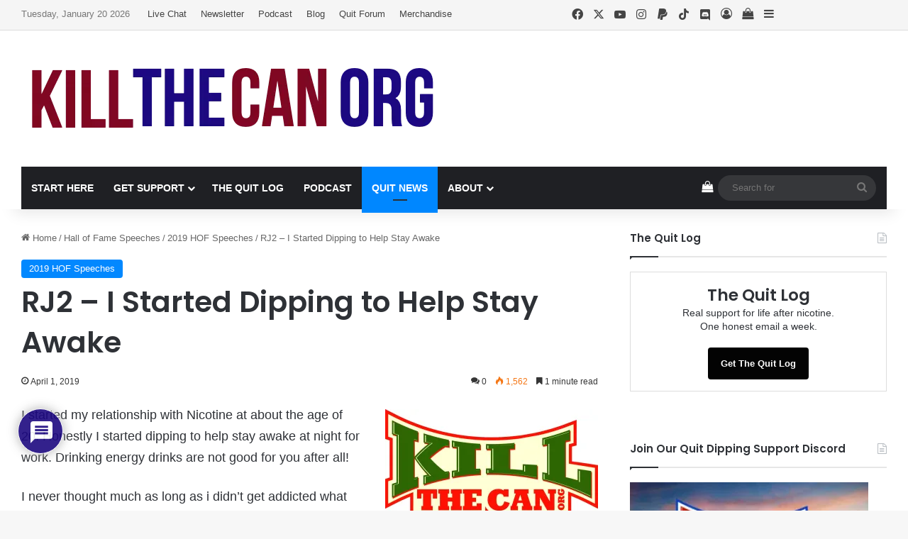

--- FILE ---
content_type: text/html; charset=UTF-8
request_url: https://www.killthecan.org/rj2-i-started-dipping-to-help-stay-awake/
body_size: 45697
content:
<!DOCTYPE html>
<html lang="en-US" class="" data-skin="light" prefix="og: https://ogp.me/ns#">
<head>
	<meta charset="UTF-8" />
	<link rel="profile" href="https://gmpg.org/xfn/11" />
	
<meta http-equiv='x-dns-prefetch-control' content='on'>
<link rel='dns-prefetch' href='//cdnjs.cloudflare.com' />
<link rel='dns-prefetch' href='//ajax.googleapis.com' />
<link rel='dns-prefetch' href='//fonts.googleapis.com' />
<link rel='dns-prefetch' href='//fonts.gstatic.com' />
<link rel='dns-prefetch' href='//s.gravatar.com' />
<link rel='dns-prefetch' href='//www.google-analytics.com' />
<link rel='preload' as='script' href='https://ajax.googleapis.com/ajax/libs/webfont/1/webfont.js'>
<script>window._wca = window._wca || [];</script>

<!-- Search Engine Optimization by Rank Math PRO - https://rankmath.com/ -->
<title>RJ2 - I Started Dipping to Help Stay Awake - KillTheCan.org</title>
<meta name="description" content="I started my relationship with Nicotine at about the age of 20. Honestly I started dipping to help stay awake at night for work."/>
<meta name="robots" content="follow, index, max-snippet:-1, max-video-preview:-1, max-image-preview:large"/>
<link rel="canonical" href="https://www.killthecan.org/rj2-i-started-dipping-to-help-stay-awake/" />
<meta property="og:locale" content="en_US" />
<meta property="og:type" content="article" />
<meta property="og:title" content="RJ2 - I Started Dipping to Help Stay Awake - KillTheCan.org" />
<meta property="og:description" content="I started my relationship with Nicotine at about the age of 20. Honestly I started dipping to help stay awake at night for work." />
<meta property="og:url" content="https://www.killthecan.org/rj2-i-started-dipping-to-help-stay-awake/" />
<meta property="og:site_name" content="KillTheCan.org" />
<meta property="article:publisher" content="https://www.facebook.com/KillTheCan.org/" />
<meta property="article:tag" content="Google" />
<meta property="article:tag" content="RJ2" />
<meta property="article:tag" content="what to expect" />
<meta property="article:section" content="2019 HOF Speeches" />
<meta property="og:updated_time" content="2024-04-01T10:54:07-04:00" />
<meta property="og:image" content="https://i0.wp.com/www.killthecan.org/wp-content/uploads/2016/07/KTC-Logo-Eggnog-Feature.jpg" />
<meta property="og:image:secure_url" content="https://i0.wp.com/www.killthecan.org/wp-content/uploads/2016/07/KTC-Logo-Eggnog-Feature.jpg" />
<meta property="og:image:width" content="780" />
<meta property="og:image:height" content="470" />
<meta property="og:image:alt" content="KTC Logo Eggnog Feature" />
<meta property="og:image:type" content="image/jpeg" />
<meta property="article:published_time" content="2019-04-01T12:02:44-04:00" />
<meta property="article:modified_time" content="2024-04-01T10:54:07-04:00" />
<meta name="twitter:card" content="summary_large_image" />
<meta name="twitter:title" content="RJ2 - I Started Dipping to Help Stay Awake - KillTheCan.org" />
<meta name="twitter:description" content="I started my relationship with Nicotine at about the age of 20. Honestly I started dipping to help stay awake at night for work." />
<meta name="twitter:site" content="@killthecanorg" />
<meta name="twitter:creator" content="@killthecanorg" />
<meta name="twitter:image" content="https://i0.wp.com/www.killthecan.org/wp-content/uploads/2016/07/KTC-Logo-Eggnog-Feature.jpg" />
<meta name="twitter:label1" content="Written by" />
<meta name="twitter:data1" content="Chewie" />
<meta name="twitter:label2" content="Time to read" />
<meta name="twitter:data2" content="1 minute" />
<script type="application/ld+json" class="rank-math-schema-pro">{"@context":"https://schema.org","@graph":[{"@type":"Place","@id":"https://www.killthecan.org/#place","address":{"@type":"PostalAddress","streetAddress":"PO Box 851","addressLocality":"Twinsburg","addressRegion":"Ohio","postalCode":"44087","addressCountry":"United States"}},{"@type":"Organization","@id":"https://www.killthecan.org/#organization","name":"KillTheCan.org","url":"https://www.killthecan.org","sameAs":["https://www.facebook.com/KillTheCan.org/","https://twitter.com/killthecanorg","https://www.instagram.com/killthecan/","https://www.linkedin.com/company/killthecan-org","https://www.youtube.com/c/killthecanorg"],"email":"info@killthecan.org","address":{"@type":"PostalAddress","streetAddress":"PO Box 851","addressLocality":"Twinsburg","addressRegion":"Ohio","postalCode":"44087","addressCountry":"United States"},"logo":{"@type":"ImageObject","@id":"https://www.killthecan.org/#logo","url":"https://www.killthecan.org/wp-content/uploads/2025/02/KillTheCan-Logo-Square.jpg","contentUrl":"https://www.killthecan.org/wp-content/uploads/2025/02/KillTheCan-Logo-Square.jpg","caption":"KillTheCan.org","inLanguage":"en-US","width":"800","height":"800"},"description":"KillTheCan.org is dedicated to helping people quit chewing tobacco. Since we believe we are addicted to nicotine, in addition to helping people quit dipping, we we're here to help you quit ZYN, quit smoking, etc. Any advice given is from personal experience only and should NOT be considered medical advice.\r\n","location":{"@id":"https://www.killthecan.org/#place"}},{"@type":"WebSite","@id":"https://www.killthecan.org/#website","url":"https://www.killthecan.org","name":"KillTheCan.org","alternateName":"KTC","publisher":{"@id":"https://www.killthecan.org/#organization"},"inLanguage":"en-US"},{"@type":"ImageObject","@id":"https://i0.wp.com/www.killthecan.org/wp-content/uploads/2016/07/KTC-Logo-Eggnog-Feature.jpg?fit=780%2C470&amp;ssl=1","url":"https://i0.wp.com/www.killthecan.org/wp-content/uploads/2016/07/KTC-Logo-Eggnog-Feature.jpg?fit=780%2C470&amp;ssl=1","width":"780","height":"470","caption":"KTC Logo Eggnog Feature","inLanguage":"en-US"},{"@type":"BreadcrumbList","@id":"https://www.killthecan.org/rj2-i-started-dipping-to-help-stay-awake/#breadcrumb","itemListElement":[{"@type":"ListItem","position":"1","item":{"@id":"https://www.killthecan.org","name":"Home"}},{"@type":"ListItem","position":"2","item":{"@id":"https://www.killthecan.org/rj2-i-started-dipping-to-help-stay-awake/","name":"RJ2 &#8211; I Started Dipping to Help Stay Awake"}}]},{"@type":"WebPage","@id":"https://www.killthecan.org/rj2-i-started-dipping-to-help-stay-awake/#webpage","url":"https://www.killthecan.org/rj2-i-started-dipping-to-help-stay-awake/","name":"RJ2 - I Started Dipping to Help Stay Awake - KillTheCan.org","datePublished":"2019-04-01T12:02:44-04:00","dateModified":"2024-04-01T10:54:07-04:00","isPartOf":{"@id":"https://www.killthecan.org/#website"},"primaryImageOfPage":{"@id":"https://i0.wp.com/www.killthecan.org/wp-content/uploads/2016/07/KTC-Logo-Eggnog-Feature.jpg?fit=780%2C470&amp;ssl=1"},"inLanguage":"en-US","breadcrumb":{"@id":"https://www.killthecan.org/rj2-i-started-dipping-to-help-stay-awake/#breadcrumb"}},{"@type":"Person","@id":"https://www.killthecan.org/author/chewie/","name":"Chewie","url":"https://www.killthecan.org/author/chewie/","image":{"@type":"ImageObject","@id":"https://secure.gravatar.com/avatar/bfd8501328bdc2d981c58c5c3629494ec509bf55bd2621c124626bb1ca663968?s=96&amp;d=wavatar&amp;r=r","url":"https://secure.gravatar.com/avatar/bfd8501328bdc2d981c58c5c3629494ec509bf55bd2621c124626bb1ca663968?s=96&amp;d=wavatar&amp;r=r","caption":"Chewie","inLanguage":"en-US"},"sameAs":["https://www.406northlane.com/"],"worksFor":{"@id":"https://www.killthecan.org/#organization"}},{"@type":"BlogPosting","headline":"RJ2 - I Started Dipping to Help Stay Awake - KillTheCan.org","keywords":"RJ2","datePublished":"2019-04-01T12:02:44-04:00","dateModified":"2024-04-01T10:54:07-04:00","author":{"@id":"https://www.killthecan.org/author/chewie/","name":"Chewie"},"publisher":{"@id":"https://www.killthecan.org/#organization"},"description":"I started my relationship with Nicotine at about the age of 20. Honestly I started dipping to help stay awake at night for work.","name":"RJ2 - I Started Dipping to Help Stay Awake - KillTheCan.org","@id":"https://www.killthecan.org/rj2-i-started-dipping-to-help-stay-awake/#richSnippet","isPartOf":{"@id":"https://www.killthecan.org/rj2-i-started-dipping-to-help-stay-awake/#webpage"},"image":{"@id":"https://i0.wp.com/www.killthecan.org/wp-content/uploads/2016/07/KTC-Logo-Eggnog-Feature.jpg?fit=780%2C470&amp;ssl=1"},"inLanguage":"en-US","mainEntityOfPage":{"@id":"https://www.killthecan.org/rj2-i-started-dipping-to-help-stay-awake/#webpage"}}]}</script>
<!-- /Rank Math WordPress SEO plugin -->

<link rel='dns-prefetch' href='//www.killthecan.org' />
<link rel='dns-prefetch' href='//stats.wp.com' />
<link rel='preconnect' href='//c0.wp.com' />
<link rel='preconnect' href='//i0.wp.com' />
<link rel="alternate" type="application/rss+xml" title="KillTheCan.org &raquo; Feed" href="https://www.killthecan.org/feed/" />
<link rel="alternate" type="application/rss+xml" title="KillTheCan.org &raquo; Comments Feed" href="https://www.killthecan.org/comments/feed/" />
<link rel="alternate" type="text/calendar" title="KillTheCan.org &raquo; iCal Feed" href="https://www.killthecan.org/calendar/?ical=1" />
<link rel="alternate" type="application/rss+xml" title="KillTheCan.org &raquo; RJ2 &#8211; I Started Dipping to Help Stay Awake Comments Feed" href="https://www.killthecan.org/rj2-i-started-dipping-to-help-stay-awake/feed/" />

		<style type="text/css">
			:root{				
			--tie-preset-gradient-1: linear-gradient(135deg, rgba(6, 147, 227, 1) 0%, rgb(155, 81, 224) 100%);
			--tie-preset-gradient-2: linear-gradient(135deg, rgb(122, 220, 180) 0%, rgb(0, 208, 130) 100%);
			--tie-preset-gradient-3: linear-gradient(135deg, rgba(252, 185, 0, 1) 0%, rgba(255, 105, 0, 1) 100%);
			--tie-preset-gradient-4: linear-gradient(135deg, rgba(255, 105, 0, 1) 0%, rgb(207, 46, 46) 100%);
			--tie-preset-gradient-5: linear-gradient(135deg, rgb(238, 238, 238) 0%, rgb(169, 184, 195) 100%);
			--tie-preset-gradient-6: linear-gradient(135deg, rgb(74, 234, 220) 0%, rgb(151, 120, 209) 20%, rgb(207, 42, 186) 40%, rgb(238, 44, 130) 60%, rgb(251, 105, 98) 80%, rgb(254, 248, 76) 100%);
			--tie-preset-gradient-7: linear-gradient(135deg, rgb(255, 206, 236) 0%, rgb(152, 150, 240) 100%);
			--tie-preset-gradient-8: linear-gradient(135deg, rgb(254, 205, 165) 0%, rgb(254, 45, 45) 50%, rgb(107, 0, 62) 100%);
			--tie-preset-gradient-9: linear-gradient(135deg, rgb(255, 203, 112) 0%, rgb(199, 81, 192) 50%, rgb(65, 88, 208) 100%);
			--tie-preset-gradient-10: linear-gradient(135deg, rgb(255, 245, 203) 0%, rgb(182, 227, 212) 50%, rgb(51, 167, 181) 100%);
			--tie-preset-gradient-11: linear-gradient(135deg, rgb(202, 248, 128) 0%, rgb(113, 206, 126) 100%);
			--tie-preset-gradient-12: linear-gradient(135deg, rgb(2, 3, 129) 0%, rgb(40, 116, 252) 100%);
			--tie-preset-gradient-13: linear-gradient(135deg, #4D34FA, #ad34fa);
			--tie-preset-gradient-14: linear-gradient(135deg, #0057FF, #31B5FF);
			--tie-preset-gradient-15: linear-gradient(135deg, #FF007A, #FF81BD);
			--tie-preset-gradient-16: linear-gradient(135deg, #14111E, #4B4462);
			--tie-preset-gradient-17: linear-gradient(135deg, #F32758, #FFC581);

			
					--main-nav-background: #1f2024;
					--main-nav-secondry-background: rgba(0,0,0,0.2);
					--main-nav-primary-color: #0088ff;
					--main-nav-contrast-primary-color: #FFFFFF;
					--main-nav-text-color: #FFFFFF;
					--main-nav-secondry-text-color: rgba(225,255,255,0.5);
					--main-nav-main-border-color: rgba(255,255,255,0.07);
					--main-nav-secondry-border-color: rgba(255,255,255,0.04);
				
			}
		</style>
	<link rel="alternate" title="oEmbed (JSON)" type="application/json+oembed" href="https://www.killthecan.org/wp-json/oembed/1.0/embed?url=https%3A%2F%2Fwww.killthecan.org%2Frj2-i-started-dipping-to-help-stay-awake%2F" />
<link rel="alternate" title="oEmbed (XML)" type="text/xml+oembed" href="https://www.killthecan.org/wp-json/oembed/1.0/embed?url=https%3A%2F%2Fwww.killthecan.org%2Frj2-i-started-dipping-to-help-stay-awake%2F&#038;format=xml" />
<meta name="viewport" content="width=device-width, initial-scale=1.0" /><style id='wp-img-auto-sizes-contain-inline-css' type='text/css'>
img:is([sizes=auto i],[sizes^="auto," i]){contain-intrinsic-size:3000px 1500px}
/*# sourceURL=wp-img-auto-sizes-contain-inline-css */
</style>
<style id='wp-emoji-styles-inline-css' type='text/css'>

	img.wp-smiley, img.emoji {
		display: inline !important;
		border: none !important;
		box-shadow: none !important;
		height: 1em !important;
		width: 1em !important;
		margin: 0 0.07em !important;
		vertical-align: -0.1em !important;
		background: none !important;
		padding: 0 !important;
	}
/*# sourceURL=wp-emoji-styles-inline-css */
</style>
<link rel='stylesheet' id='contact-form-7-css' href='https://www.killthecan.org/wp-content/plugins/contact-form-7/includes/css/styles.css?ver=6.1.4' type='text/css' media='all' />
<link rel='stylesheet' id='tie-css-woocommerce-css' href='https://www.killthecan.org/wp-content/themes/jannah/assets/css/plugins/woocommerce.min.css?ver=7.6.4' type='text/css' media='all' />
<style id='woocommerce-inline-inline-css' type='text/css'>
.woocommerce form .form-row .required { visibility: visible; }
/*# sourceURL=woocommerce-inline-inline-css */
</style>
<link rel='stylesheet' id='jetpack-subscriptions-css' href='https://c0.wp.com/p/jetpack/15.4/_inc/build/subscriptions/subscriptions.min.css' type='text/css' media='all' />
<link rel='stylesheet' id='wpdiscuz-frontend-css-css' href='https://www.killthecan.org/wp-content/plugins/wpdiscuz/themes/default/style.css?ver=7.6.45' type='text/css' media='all' />
<style id='wpdiscuz-frontend-css-inline-css' type='text/css'>
 #wpdcom .wpd-blog-administrator .wpd-comment-label{color:#ffffff;background-color:#00B38F;border:none}#wpdcom .wpd-blog-administrator .wpd-comment-author, #wpdcom .wpd-blog-administrator .wpd-comment-author a{color:#00B38F}#wpdcom.wpd-layout-1 .wpd-comment .wpd-blog-administrator .wpd-avatar img{border-color:#00B38F}#wpdcom.wpd-layout-2 .wpd-comment.wpd-reply .wpd-comment-wrap.wpd-blog-administrator{border-left:3px solid #00B38F}#wpdcom.wpd-layout-2 .wpd-comment .wpd-blog-administrator .wpd-avatar img{border-bottom-color:#00B38F}#wpdcom.wpd-layout-3 .wpd-blog-administrator .wpd-comment-subheader{border-top:1px dashed #00B38F}#wpdcom.wpd-layout-3 .wpd-reply .wpd-blog-administrator .wpd-comment-right{border-left:1px solid #00B38F}#wpdcom .wpd-blog-editor .wpd-comment-label{color:#ffffff;background-color:#00B38F;border:none}#wpdcom .wpd-blog-editor .wpd-comment-author, #wpdcom .wpd-blog-editor .wpd-comment-author a{color:#00B38F}#wpdcom.wpd-layout-1 .wpd-comment .wpd-blog-editor .wpd-avatar img{border-color:#00B38F}#wpdcom.wpd-layout-2 .wpd-comment.wpd-reply .wpd-comment-wrap.wpd-blog-editor{border-left:3px solid #00B38F}#wpdcom.wpd-layout-2 .wpd-comment .wpd-blog-editor .wpd-avatar img{border-bottom-color:#00B38F}#wpdcom.wpd-layout-3 .wpd-blog-editor .wpd-comment-subheader{border-top:1px dashed #00B38F}#wpdcom.wpd-layout-3 .wpd-reply .wpd-blog-editor .wpd-comment-right{border-left:1px solid #00B38F}#wpdcom .wpd-blog-author .wpd-comment-label{color:#ffffff;background-color:#00B38F;border:none}#wpdcom .wpd-blog-author .wpd-comment-author, #wpdcom .wpd-blog-author .wpd-comment-author a{color:#00B38F}#wpdcom.wpd-layout-1 .wpd-comment .wpd-blog-author .wpd-avatar img{border-color:#00B38F}#wpdcom.wpd-layout-2 .wpd-comment .wpd-blog-author .wpd-avatar img{border-bottom-color:#00B38F}#wpdcom.wpd-layout-3 .wpd-blog-author .wpd-comment-subheader{border-top:1px dashed #00B38F}#wpdcom.wpd-layout-3 .wpd-reply .wpd-blog-author .wpd-comment-right{border-left:1px solid #00B38F}#wpdcom .wpd-blog-contributor .wpd-comment-label{color:#ffffff;background-color:#00B38F;border:none}#wpdcom .wpd-blog-contributor .wpd-comment-author, #wpdcom .wpd-blog-contributor .wpd-comment-author a{color:#00B38F}#wpdcom.wpd-layout-1 .wpd-comment .wpd-blog-contributor .wpd-avatar img{border-color:#00B38F}#wpdcom.wpd-layout-2 .wpd-comment .wpd-blog-contributor .wpd-avatar img{border-bottom-color:#00B38F}#wpdcom.wpd-layout-3 .wpd-blog-contributor .wpd-comment-subheader{border-top:1px dashed #00B38F}#wpdcom.wpd-layout-3 .wpd-reply .wpd-blog-contributor .wpd-comment-right{border-left:1px solid #00B38F}#wpdcom .wpd-blog-subscriber .wpd-comment-label{color:#ffffff;background-color:#00B38F;border:none}#wpdcom .wpd-blog-subscriber .wpd-comment-author, #wpdcom .wpd-blog-subscriber .wpd-comment-author a{color:#00B38F}#wpdcom.wpd-layout-2 .wpd-comment .wpd-blog-subscriber .wpd-avatar img{border-bottom-color:#00B38F}#wpdcom.wpd-layout-3 .wpd-blog-subscriber .wpd-comment-subheader{border-top:1px dashed #00B38F}#wpdcom .wpd-blog-customer .wpd-comment-label{color:#ffffff;background-color:#00B38F;border:none}#wpdcom .wpd-blog-customer .wpd-comment-author, #wpdcom .wpd-blog-customer .wpd-comment-author a{color:#00B38F}#wpdcom.wpd-layout-1 .wpd-comment .wpd-blog-customer .wpd-avatar img{border-color:#00B38F}#wpdcom.wpd-layout-2 .wpd-comment .wpd-blog-customer .wpd-avatar img{border-bottom-color:#00B38F}#wpdcom.wpd-layout-3 .wpd-blog-customer .wpd-comment-subheader{border-top:1px dashed #00B38F}#wpdcom.wpd-layout-3 .wpd-reply .wpd-blog-customer .wpd-comment-right{border-left:1px solid #00B38F}#wpdcom .wpd-blog-shop_manager .wpd-comment-label{color:#ffffff;background-color:#00B38F;border:none}#wpdcom .wpd-blog-shop_manager .wpd-comment-author, #wpdcom .wpd-blog-shop_manager .wpd-comment-author a{color:#00B38F}#wpdcom.wpd-layout-1 .wpd-comment .wpd-blog-shop_manager .wpd-avatar img{border-color:#00B38F}#wpdcom.wpd-layout-2 .wpd-comment .wpd-blog-shop_manager .wpd-avatar img{border-bottom-color:#00B38F}#wpdcom.wpd-layout-3 .wpd-blog-shop_manager .wpd-comment-subheader{border-top:1px dashed #00B38F}#wpdcom.wpd-layout-3 .wpd-reply .wpd-blog-shop_manager .wpd-comment-right{border-left:1px solid #00B38F}#wpdcom .wpd-blog-event-manager .wpd-comment-label{color:#ffffff;background-color:#00B38F;border:none}#wpdcom .wpd-blog-event-manager .wpd-comment-author, #wpdcom .wpd-blog-event-manager .wpd-comment-author a{color:#00B38F}#wpdcom.wpd-layout-1 .wpd-comment .wpd-blog-event-manager .wpd-avatar img{border-color:#00B38F}#wpdcom.wpd-layout-2 .wpd-comment .wpd-blog-event-manager .wpd-avatar img{border-bottom-color:#00B38F}#wpdcom.wpd-layout-3 .wpd-blog-event-manager .wpd-comment-subheader{border-top:1px dashed #00B38F}#wpdcom.wpd-layout-3 .wpd-reply .wpd-blog-event-manager .wpd-comment-right{border-left:1px solid #00B38F}#wpdcom .wpd-blog-post_author .wpd-comment-label{color:#ffffff;background-color:#00B38F;border:none}#wpdcom .wpd-blog-post_author .wpd-comment-author, #wpdcom .wpd-blog-post_author .wpd-comment-author a{color:#00B38F}#wpdcom .wpd-blog-post_author .wpd-avatar img{border-color:#00B38F}#wpdcom.wpd-layout-1 .wpd-comment .wpd-blog-post_author .wpd-avatar img{border-color:#00B38F}#wpdcom.wpd-layout-2 .wpd-comment.wpd-reply .wpd-comment-wrap.wpd-blog-post_author{border-left:3px solid #00B38F}#wpdcom.wpd-layout-2 .wpd-comment .wpd-blog-post_author .wpd-avatar img{border-bottom-color:#00B38F}#wpdcom.wpd-layout-3 .wpd-blog-post_author .wpd-comment-subheader{border-top:1px dashed #00B38F}#wpdcom.wpd-layout-3 .wpd-reply .wpd-blog-post_author .wpd-comment-right{border-left:1px solid #00B38F}#wpdcom .wpd-blog-guest .wpd-comment-label{color:#ffffff;background-color:#00B38F;border:none}#wpdcom .wpd-blog-guest .wpd-comment-author, #wpdcom .wpd-blog-guest .wpd-comment-author a{color:#00B38F}#wpdcom.wpd-layout-3 .wpd-blog-guest .wpd-comment-subheader{border-top:1px dashed #00B38F}#comments, #respond, .comments-area, #wpdcom{}#wpdcom .ql-editor > *{color:#777777}#wpdcom .ql-editor::before{}#wpdcom .ql-toolbar{border:1px solid #DDDDDD;border-top:none}#wpdcom .ql-container{border:1px solid #DDDDDD;border-bottom:none}#wpdcom .wpd-form-row .wpdiscuz-item input[type="text"], #wpdcom .wpd-form-row .wpdiscuz-item input[type="email"], #wpdcom .wpd-form-row .wpdiscuz-item input[type="url"], #wpdcom .wpd-form-row .wpdiscuz-item input[type="color"], #wpdcom .wpd-form-row .wpdiscuz-item input[type="date"], #wpdcom .wpd-form-row .wpdiscuz-item input[type="datetime"], #wpdcom .wpd-form-row .wpdiscuz-item input[type="datetime-local"], #wpdcom .wpd-form-row .wpdiscuz-item input[type="month"], #wpdcom .wpd-form-row .wpdiscuz-item input[type="number"], #wpdcom .wpd-form-row .wpdiscuz-item input[type="time"], #wpdcom textarea, #wpdcom select{border:1px solid #DDDDDD;color:#777777}#wpdcom .wpd-form-row .wpdiscuz-item textarea{border:1px solid #DDDDDD}#wpdcom input::placeholder, #wpdcom textarea::placeholder, #wpdcom input::-moz-placeholder, #wpdcom textarea::-webkit-input-placeholder{}#wpdcom .wpd-comment-text{color:#777777}#wpdcom .wpd-thread-head .wpd-thread-info{border-bottom:2px solid #1c0880}#wpdcom .wpd-thread-head .wpd-thread-info.wpd-reviews-tab svg{fill:#1c0880}#wpdcom .wpd-thread-head .wpdiscuz-user-settings{border-bottom:2px solid #1c0880}#wpdcom .wpd-thread-head .wpdiscuz-user-settings:hover{color:#1c0880}#wpdcom .wpd-comment .wpd-follow-link:hover{color:#1c0880}#wpdcom .wpd-comment-status .wpd-sticky{color:#1c0880}#wpdcom .wpd-thread-filter .wpdf-active{color:#1c0880;border-bottom-color:#1c0880}#wpdcom .wpd-comment-info-bar{border:1px dashed #4a3a9a;background:#e9e7f3}#wpdcom .wpd-comment-info-bar .wpd-current-view i{color:#1c0880}#wpdcom .wpd-filter-view-all:hover{background:#1c0880}#wpdcom .wpdiscuz-item .wpdiscuz-rating > label{color:#DDDDDD}#wpdcom .wpdiscuz-item .wpdiscuz-rating:not(:checked) > label:hover, .wpdiscuz-rating:not(:checked) > label:hover ~ label{}#wpdcom .wpdiscuz-item .wpdiscuz-rating > input ~ label:hover, #wpdcom .wpdiscuz-item .wpdiscuz-rating > input:not(:checked) ~ label:hover ~ label, #wpdcom .wpdiscuz-item .wpdiscuz-rating > input:not(:checked) ~ label:hover ~ label{color:#FFED85}#wpdcom .wpdiscuz-item .wpdiscuz-rating > input:checked ~ label:hover, #wpdcom .wpdiscuz-item .wpdiscuz-rating > input:checked ~ label:hover, #wpdcom .wpdiscuz-item .wpdiscuz-rating > label:hover ~ input:checked ~ label, #wpdcom .wpdiscuz-item .wpdiscuz-rating > input:checked + label:hover ~ label, #wpdcom .wpdiscuz-item .wpdiscuz-rating > input:checked ~ label:hover ~ label, .wpd-custom-field .wcf-active-star, #wpdcom .wpdiscuz-item .wpdiscuz-rating > input:checked ~ label{color:#FFD700}#wpd-post-rating .wpd-rating-wrap .wpd-rating-stars svg .wpd-star{fill:#DDDDDD}#wpd-post-rating .wpd-rating-wrap .wpd-rating-stars svg .wpd-active{fill:#FFD700}#wpd-post-rating .wpd-rating-wrap .wpd-rate-starts svg .wpd-star{fill:#DDDDDD}#wpd-post-rating .wpd-rating-wrap .wpd-rate-starts:hover svg .wpd-star{fill:#FFED85}#wpd-post-rating.wpd-not-rated .wpd-rating-wrap .wpd-rate-starts svg:hover ~ svg .wpd-star{fill:#DDDDDD}.wpdiscuz-post-rating-wrap .wpd-rating .wpd-rating-wrap .wpd-rating-stars svg .wpd-star{fill:#DDDDDD}.wpdiscuz-post-rating-wrap .wpd-rating .wpd-rating-wrap .wpd-rating-stars svg .wpd-active{fill:#FFD700}#wpdcom .wpd-comment .wpd-follow-active{color:#ff7a00}#wpdcom .page-numbers{color:#555;border:#555 1px solid}#wpdcom span.current{background:#555}#wpdcom.wpd-layout-1 .wpd-new-loaded-comment > .wpd-comment-wrap > .wpd-comment-right{background:#FFFAD6}#wpdcom.wpd-layout-2 .wpd-new-loaded-comment.wpd-comment > .wpd-comment-wrap > .wpd-comment-right{background:#FFFAD6}#wpdcom.wpd-layout-2 .wpd-new-loaded-comment.wpd-comment.wpd-reply > .wpd-comment-wrap > .wpd-comment-right{background:transparent}#wpdcom.wpd-layout-2 .wpd-new-loaded-comment.wpd-comment.wpd-reply > .wpd-comment-wrap{background:#FFFAD6}#wpdcom.wpd-layout-3 .wpd-new-loaded-comment.wpd-comment > .wpd-comment-wrap > .wpd-comment-right{background:#FFFAD6}#wpdcom .wpd-follow:hover i, #wpdcom .wpd-unfollow:hover i, #wpdcom .wpd-comment .wpd-follow-active:hover i{color:#1c0880}#wpdcom .wpdiscuz-readmore{cursor:pointer;color:#1c0880}.wpd-custom-field .wcf-pasiv-star, #wpcomm .wpdiscuz-item .wpdiscuz-rating > label{color:#DDDDDD}.wpd-wrapper .wpd-list-item.wpd-active{border-top:3px solid #1c0880}#wpdcom.wpd-layout-2 .wpd-comment.wpd-reply.wpd-unapproved-comment .wpd-comment-wrap{border-left:3px solid #FFFAD6}#wpdcom.wpd-layout-3 .wpd-comment.wpd-reply.wpd-unapproved-comment .wpd-comment-right{border-left:1px solid #FFFAD6}#wpdcom .wpd-prim-button{background-color:#1c0880;color:#FFFFFF}#wpdcom .wpd_label__check i.wpdicon-on{color:#1c0880;border:1px solid #8e84c0}#wpd-bubble-wrapper #wpd-bubble-all-comments-count{color:#1c0880}#wpd-bubble-wrapper > div{background-color:#1c0880}#wpd-bubble-wrapper > #wpd-bubble #wpd-bubble-add-message{background-color:#1c0880}#wpd-bubble-wrapper > #wpd-bubble #wpd-bubble-add-message::before{border-left-color:#1c0880;border-right-color:#1c0880}#wpd-bubble-wrapper.wpd-right-corner > #wpd-bubble #wpd-bubble-add-message::before{border-left-color:#1c0880;border-right-color:#1c0880}.wpd-inline-icon-wrapper path.wpd-inline-icon-first{fill:#1c0880}.wpd-inline-icon-count{background-color:#1c0880}.wpd-inline-icon-count::before{border-right-color:#1c0880}.wpd-inline-form-wrapper::before{border-bottom-color:#1c0880}.wpd-inline-form-question{background-color:#1c0880}.wpd-inline-form{background-color:#1c0880}.wpd-last-inline-comments-wrapper{border-color:#1c0880}.wpd-last-inline-comments-wrapper::before{border-bottom-color:#1c0880}.wpd-last-inline-comments-wrapper .wpd-view-all-inline-comments{background:#1c0880}.wpd-last-inline-comments-wrapper .wpd-view-all-inline-comments:hover,.wpd-last-inline-comments-wrapper .wpd-view-all-inline-comments:active,.wpd-last-inline-comments-wrapper .wpd-view-all-inline-comments:focus{background-color:#1c0880}#wpdcom .ql-snow .ql-tooltip[data-mode="link"]::before{content:"Enter link:"}#wpdcom .ql-snow .ql-tooltip.ql-editing a.ql-action::after{content:"Save"}.comments-area{width:auto}
/*# sourceURL=wpdiscuz-frontend-css-inline-css */
</style>
<link rel='stylesheet' id='wpdiscuz-fa-css' href='https://www.killthecan.org/wp-content/plugins/wpdiscuz/assets/third-party/font-awesome-5.13.0/css/fa.min.css?ver=7.6.45' type='text/css' media='all' />
<link rel='stylesheet' id='wpdiscuz-combo-css-css' href='https://www.killthecan.org/wp-content/plugins/wpdiscuz/assets/css/wpdiscuz-combo.min.css?ver=6.9' type='text/css' media='all' />
<link rel='stylesheet' id='tie-css-base-css' href='https://www.killthecan.org/wp-content/themes/jannah/assets/css/base.min.css?ver=7.6.4' type='text/css' media='all' />
<link rel='stylesheet' id='tie-css-styles-css' href='https://www.killthecan.org/wp-content/themes/jannah/assets/css/style.min.css?ver=7.6.4' type='text/css' media='all' />
<link rel='stylesheet' id='tie-css-widgets-css' href='https://www.killthecan.org/wp-content/themes/jannah/assets/css/widgets.min.css?ver=7.6.4' type='text/css' media='all' />
<link rel='stylesheet' id='tie-css-helpers-css' href='https://www.killthecan.org/wp-content/themes/jannah/assets/css/helpers.min.css?ver=7.6.4' type='text/css' media='all' />
<link rel='stylesheet' id='tie-fontawesome5-css' href='https://www.killthecan.org/wp-content/themes/jannah/assets/css/fontawesome.css?ver=7.6.4' type='text/css' media='all' />
<link rel='stylesheet' id='tie-css-ilightbox-css' href='https://www.killthecan.org/wp-content/themes/jannah/assets/ilightbox/dark-skin/skin.css?ver=7.6.4' type='text/css' media='all' />
<link rel='stylesheet' id='tie-css-single-css' href='https://www.killthecan.org/wp-content/themes/jannah/assets/css/single.min.css?ver=7.6.4' type='text/css' media='all' />
<link rel='stylesheet' id='tie-css-print-css' href='https://www.killthecan.org/wp-content/themes/jannah/assets/css/print.css?ver=7.6.4' type='text/css' media='print' />
<style id='tie-css-print-inline-css' type='text/css'>
.wf-active .logo-text,.wf-active h1,.wf-active h2,.wf-active h3,.wf-active h4,.wf-active h5,.wf-active h6,.wf-active .the-subtitle{font-family: 'Poppins';}#main-nav .main-menu > ul > li > a{text-transform: uppercase;}#the-post .entry-content,#the-post .entry-content p{font-size: 18px;}:root:root{--brand-color: #0087ff;--dark-brand-color: #0055cd;--bright-color: #FFFFFF;--base-color: #2c2f34;}#reading-position-indicator{box-shadow: 0 0 10px rgba( 0,135,255,0.7);}:root:root{--brand-color: #0087ff;--dark-brand-color: #0055cd;--bright-color: #FFFFFF;--base-color: #2c2f34;}#reading-position-indicator{box-shadow: 0 0 10px rgba( 0,135,255,0.7);}#header-notification-bar{background: var( --tie-preset-gradient-13 );}#header-notification-bar{--tie-buttons-color: #FFFFFF;--tie-buttons-border-color: #FFFFFF;--tie-buttons-hover-color: #e1e1e1;--tie-buttons-hover-text: #000000;}#header-notification-bar{--tie-buttons-text: #000000;}#top-nav,#top-nav .sub-menu,#top-nav .comp-sub-menu,#top-nav .ticker-content,#top-nav .ticker-swipe,.top-nav-boxed #top-nav .topbar-wrapper,.top-nav-dark .top-menu ul,#autocomplete-suggestions.search-in-top-nav{background-color : #f5f5f5;}#top-nav *,#autocomplete-suggestions.search-in-top-nav{border-color: rgba( #000000,0.08);}#top-nav .icon-basecloud-bg:after{color: #f5f5f5;}#top-nav a:not(:hover),#top-nav input,#top-nav #search-submit,#top-nav .fa-spinner,#top-nav .dropdown-social-icons li a span,#top-nav .components > li .social-link:not(:hover) span,#autocomplete-suggestions.search-in-top-nav a{color: #444444;}#top-nav input::-moz-placeholder{color: #444444;}#top-nav input:-moz-placeholder{color: #444444;}#top-nav input:-ms-input-placeholder{color: #444444;}#top-nav input::-webkit-input-placeholder{color: #444444;}#top-nav,.search-in-top-nav{--tie-buttons-color: #1b98e0;--tie-buttons-border-color: #1b98e0;--tie-buttons-text: #FFFFFF;--tie-buttons-hover-color: #007ac2;}#top-nav a:hover,#top-nav .menu li:hover > a,#top-nav .menu > .tie-current-menu > a,#top-nav .components > li:hover > a,#top-nav .components #search-submit:hover,#autocomplete-suggestions.search-in-top-nav .post-title a:hover{color: #1b98e0;}#top-nav,#top-nav .comp-sub-menu,#top-nav .tie-weather-widget{color: #777777;}#autocomplete-suggestions.search-in-top-nav .post-meta,#autocomplete-suggestions.search-in-top-nav .post-meta a:not(:hover){color: rgba( 119,119,119,0.7 );}#top-nav .weather-icon .icon-cloud,#top-nav .weather-icon .icon-basecloud-bg,#top-nav .weather-icon .icon-cloud-behind{color: #777777 !important;}#footer{background-color: #1D2225;}#site-info{background-color: #161719;}#footer .posts-list-counter .posts-list-items li.widget-post-list:before{border-color: #1D2225;}#footer .timeline-widget a .date:before{border-color: rgba(29,34,37,0.8);}#footer .footer-boxed-widget-area,#footer textarea,#footer input:not([type=submit]),#footer select,#footer code,#footer kbd,#footer pre,#footer samp,#footer .show-more-button,#footer .slider-links .tie-slider-nav span,#footer #wp-calendar,#footer #wp-calendar tbody td,#footer #wp-calendar thead th,#footer .widget.buddypress .item-options a{border-color: rgba(255,255,255,0.1);}#footer .social-statistics-widget .white-bg li.social-icons-item a,#footer .widget_tag_cloud .tagcloud a,#footer .latest-tweets-widget .slider-links .tie-slider-nav span,#footer .widget_layered_nav_filters a{border-color: rgba(255,255,255,0.1);}#footer .social-statistics-widget .white-bg li:before{background: rgba(255,255,255,0.1);}.site-footer #wp-calendar tbody td{background: rgba(255,255,255,0.02);}#footer .white-bg .social-icons-item a span.followers span,#footer .circle-three-cols .social-icons-item a .followers-num,#footer .circle-three-cols .social-icons-item a .followers-name{color: rgba(255,255,255,0.8);}#footer .timeline-widget ul:before,#footer .timeline-widget a:not(:hover) .date:before{background-color: #000407;}#footer .widget-title,#footer .widget-title a:not(:hover){color: #dddddd;}#footer,#footer textarea,#footer input:not([type='submit']),#footer select,#footer #wp-calendar tbody,#footer .tie-slider-nav li span:not(:hover),#footer .widget_categories li a:before,#footer .widget_product_categories li a:before,#footer .widget_layered_nav li a:before,#footer .widget_archive li a:before,#footer .widget_nav_menu li a:before,#footer .widget_meta li a:before,#footer .widget_pages li a:before,#footer .widget_recent_entries li a:before,#footer .widget_display_forums li a:before,#footer .widget_display_views li a:before,#footer .widget_rss li a:before,#footer .widget_display_stats dt:before,#footer .subscribe-widget-content h3,#footer .about-author .social-icons a:not(:hover) span{color: #aaaaaa;}#footer post-widget-body .meta-item,#footer .post-meta,#footer .stream-title,#footer.dark-skin .timeline-widget .date,#footer .wp-caption .wp-caption-text,#footer .rss-date{color: rgba(170,170,170,0.7);}#footer input::-moz-placeholder{color: #aaaaaa;}#footer input:-moz-placeholder{color: #aaaaaa;}#footer input:-ms-input-placeholder{color: #aaaaaa;}#footer input::-webkit-input-placeholder{color: #aaaaaa;}#site-info,#site-info ul.social-icons li a:not(:hover) span{color: #999999;}#footer .site-info a:not(:hover){color: #666666;}.social-icons-item .custom-link-1-social-icon{background-color: #333 !important;}.social-icons-item .custom-link-1-social-icon span{color: #333;}.tie-cat-5444,.tie-cat-item-5444 > span{background-color:#e67e22 !important;color:#FFFFFF !important;}.tie-cat-5444:after{border-top-color:#e67e22 !important;}.tie-cat-5444:hover{background-color:#c86004 !important;}.tie-cat-5444:hover:after{border-top-color:#c86004 !important;}.tie-cat-5451,.tie-cat-item-5451 > span{background-color:#2ecc71 !important;color:#FFFFFF !important;}.tie-cat-5451:after{border-top-color:#2ecc71 !important;}.tie-cat-5451:hover{background-color:#10ae53 !important;}.tie-cat-5451:hover:after{border-top-color:#10ae53 !important;}.tie-cat-5453,.tie-cat-item-5453 > span{background-color:#9b59b6 !important;color:#FFFFFF !important;}.tie-cat-5453:after{border-top-color:#9b59b6 !important;}.tie-cat-5453:hover{background-color:#7d3b98 !important;}.tie-cat-5453:hover:after{border-top-color:#7d3b98 !important;}.tie-cat-5454,.tie-cat-item-5454 > span{background-color:#34495e !important;color:#FFFFFF !important;}.tie-cat-5454:after{border-top-color:#34495e !important;}.tie-cat-5454:hover{background-color:#162b40 !important;}.tie-cat-5454:hover:after{border-top-color:#162b40 !important;}.tie-cat-5455,.tie-cat-item-5455 > span{background-color:#795548 !important;color:#FFFFFF !important;}.tie-cat-5455:after{border-top-color:#795548 !important;}.tie-cat-5455:hover{background-color:#5b372a !important;}.tie-cat-5455:hover:after{border-top-color:#5b372a !important;}.tie-cat-5457,.tie-cat-item-5457 > span{background-color:#4CAF50 !important;color:#FFFFFF !important;}.tie-cat-5457:after{border-top-color:#4CAF50 !important;}.tie-cat-5457:hover{background-color:#2e9132 !important;}.tie-cat-5457:hover:after{border-top-color:#2e9132 !important;}@media (min-width: 1200px){.container{width: auto;}}.boxed-layout #tie-wrapper,.boxed-layout .fixed-nav{max-width: 1280px;}@media (min-width: 1250px){.container,.wide-next-prev-slider-wrapper .slider-main-container{max-width: 1250px;}}.tie-insta-header {margin-bottom: 15px;}.tie-insta-avatar a {width: 70px;height: 70px;display: block;position: relative;float: left;margin-right: 15px;margin-bottom: 15px;}.tie-insta-avatar a:before {content: "";position: absolute;width: calc(100% + 6px);height: calc(100% + 6px);left: -3px;top: -3px;border-radius: 50%;background: #d6249f;background: radial-gradient(circle at 30% 107%,#fdf497 0%,#fdf497 5%,#fd5949 45%,#d6249f 60%,#285AEB 90%);}.tie-insta-avatar a:after {position: absolute;content: "";width: calc(100% + 3px);height: calc(100% + 3px);left: -2px;top: -2px;border-radius: 50%;background: #fff;}.dark-skin .tie-insta-avatar a:after {background: #27292d;}.tie-insta-avatar img {border-radius: 50%;position: relative;z-index: 2;transition: all 0.25s;}.tie-insta-avatar img:hover {box-shadow: 0px 0px 15px 0 #6b54c6;}.tie-insta-info {font-size: 1.3em;font-weight: bold;margin-bottom: 5px;}body.page .single-featured-image{ display: none !important;}.page-template-default .entry-header-outer,.page-template-default .entry-header-outer h1,.page-template-default .featured-area { margin-bottom: 0 !important; padding-bottom: 5 !important;}
/*# sourceURL=tie-css-print-inline-css */
</style>
<script type="text/javascript" src="https://c0.wp.com/c/6.9/wp-includes/js/jquery/jquery.min.js" id="jquery-core-js"></script>
<script type="text/javascript" src="https://c0.wp.com/c/6.9/wp-includes/js/jquery/jquery-migrate.min.js" id="jquery-migrate-js"></script>
<script type="text/javascript" src="https://c0.wp.com/p/woocommerce/10.4.3/assets/js/jquery-blockui/jquery.blockUI.min.js" id="wc-jquery-blockui-js" defer="defer" data-wp-strategy="defer"></script>
<script type="text/javascript" id="wc-add-to-cart-js-extra">
/* <![CDATA[ */
var wc_add_to_cart_params = {"ajax_url":"/wp-admin/admin-ajax.php","wc_ajax_url":"/?wc-ajax=%%endpoint%%","i18n_view_cart":"View cart","cart_url":"https://www.killthecan.org/cart/","is_cart":"","cart_redirect_after_add":"no"};
//# sourceURL=wc-add-to-cart-js-extra
/* ]]> */
</script>
<script type="text/javascript" src="https://c0.wp.com/p/woocommerce/10.4.3/assets/js/frontend/add-to-cart.min.js" id="wc-add-to-cart-js" defer="defer" data-wp-strategy="defer"></script>
<script type="text/javascript" src="https://c0.wp.com/p/woocommerce/10.4.3/assets/js/js-cookie/js.cookie.min.js" id="wc-js-cookie-js" defer="defer" data-wp-strategy="defer"></script>
<script type="text/javascript" id="woocommerce-js-extra">
/* <![CDATA[ */
var woocommerce_params = {"ajax_url":"/wp-admin/admin-ajax.php","wc_ajax_url":"/?wc-ajax=%%endpoint%%","i18n_password_show":"Show password","i18n_password_hide":"Hide password"};
//# sourceURL=woocommerce-js-extra
/* ]]> */
</script>
<script type="text/javascript" src="https://c0.wp.com/p/woocommerce/10.4.3/assets/js/frontend/woocommerce.min.js" id="woocommerce-js" defer="defer" data-wp-strategy="defer"></script>
<script type="text/javascript" id="WCPAY_ASSETS-js-extra">
/* <![CDATA[ */
var wcpayAssets = {"url":"https://www.killthecan.org/wp-content/plugins/woocommerce-payments/dist/"};
//# sourceURL=WCPAY_ASSETS-js-extra
/* ]]> */
</script>
<script type="text/javascript" src="https://stats.wp.com/s-202604.js" id="woocommerce-analytics-js" defer="defer" data-wp-strategy="defer"></script>
<link rel="https://api.w.org/" href="https://www.killthecan.org/wp-json/" /><link rel="alternate" title="JSON" type="application/json" href="https://www.killthecan.org/wp-json/wp/v2/posts/24701" /><link rel="EditURI" type="application/rsd+xml" title="RSD" href="https://www.killthecan.org/xmlrpc.php?rsd" />
<meta name="generator" content="WordPress 6.9" />
<link rel='shortlink' href='https://www.killthecan.org/?p=24701' />
<meta property="fb:app_id" content="127927216750" />
<meta name="msvalidate.01" content="21BBE66F74CF99B8783ECB9CECA602C9" />
<!-- Global site tag (gtag.js) - Google Analytics -->
<script async src="https://www.googletagmanager.com/gtag/js?id=G-F6RXBYKP72"></script>
<script>
  window.dataLayer = window.dataLayer || [];
  function gtag(){dataLayer.push(arguments);}
  gtag('js', new Date());

  gtag('config', 'G-F6RXBYKP72');
</script>
<script async src="https://pagead2.googlesyndication.com/pagead/js/adsbygoogle.js?client=ca-pub-2956463543897106"
     crossorigin="anonymous"></script>
<script async src="https://pagead2.googlesyndication.com/pagead/js/adsbygoogle.js?client=ca-pub-2956463543897106"
     crossorigin="anonymous"></script>
<meta name="getlinko-verify-code" content="getlinko-verify-a7eb76431abcb8ee5c29abd3daeafe2e3600154d"/><meta name="tec-api-version" content="v1"><meta name="tec-api-origin" content="https://www.killthecan.org"><link rel="alternate" href="https://www.killthecan.org/wp-json/tribe/events/v1/" />	<style>img#wpstats{display:none}</style>
		<meta http-equiv="X-UA-Compatible" content="IE=edge"><script type="text/javascript" src="/wp-content/uploads/2013/12/settings.js"></script>
<script type="text/javascript" src="/wp-content/uploads/2013/12/plugins.js"></script>
<script type="text/javascript">
          jQuery(function($) {
               $('.date-pick').each(function() {
                    var format = $(this).data('format') || 'mm/dd/yyyy';
                    format = format.replace(/yyyy/i, 'yy');
                    $(this).datepicker({
                         autoFocusNextInput: true,
                         constrainInput: false,
                         changeMonth: true,
                         changeYear: true,
                         beforeShow: function(input, inst) { $('#ui-datepicker-div').addClass('show'); },
                         dateFormat: format.toLowerCase(),
                    });
               });
               d = new Date();
               $('.birthdate-pick').each(function() {
                    var format = $(this).data('format') || 'mm/dd';
                    format = format.replace(/yyyy/i, 'yy');
                    $(this).datepicker({
                         autoFocusNextInput: true,
                         constrainInput: false,
                         changeMonth: true,
                         changeYear: false,
                         minDate: new Date(d.getFullYear(), 1-1, 1),
                         maxDate: new Date(d.getFullYear(), 12-1, 31),
                         beforeShow: function(input, inst) { $('#ui-datepicker-div').removeClass('show'); },
                         dateFormat: format.toLowerCase(),
                    });

               });

          });
     </script>
<script>
     if(quitter != 0 && document.cookie.length > 0) {
          var daysFree = (quitter + " Days Free");
     }
     if(quitter != 0 && (quitsave != 0      &&      quitsave != null) && document.cookie.length > 0) {
          var amountSaved = (fmtCost(quitsave * quitter) + " Saved ");
     }
     if((quitter != 0 && document.cookie.length > 0) && (quitsave == 0)) {
          // do nothing
     }
</script>
<style>
     .date-calc input {
          width: 47px;
     }
     .date-calc h2 {
          font-size: 30px;
          text-align: center;
     }
     .quit-results {
          font-size: 12px;
         text-align: center;
     }
     .quit-saved {
          width: 168px;
          vertical-align: middle;
     }
     .quit-time {
          width: 190px;
     }
     .quit-time input {
          display: inline;
     }
     .quit-time button, .quit-saved button {
          float: right;
     }
</style>
	<noscript><style>.woocommerce-product-gallery{ opacity: 1 !important; }</style></noscript>
	<link rel="icon" href="https://i0.wp.com/www.killthecan.org/wp-content/uploads/2014/04/cropped-KTC-Logo-500x500.jpg?fit=32%2C32&#038;ssl=1" sizes="32x32" />
<link rel="icon" href="https://i0.wp.com/www.killthecan.org/wp-content/uploads/2014/04/cropped-KTC-Logo-500x500.jpg?fit=192%2C192&#038;ssl=1" sizes="192x192" />
<link rel="apple-touch-icon" href="https://i0.wp.com/www.killthecan.org/wp-content/uploads/2014/04/cropped-KTC-Logo-500x500.jpg?fit=180%2C180&#038;ssl=1" />
<meta name="msapplication-TileImage" content="https://i0.wp.com/www.killthecan.org/wp-content/uploads/2014/04/cropped-KTC-Logo-500x500.jpg?fit=270%2C270&#038;ssl=1" />
		<style type="text/css" id="wp-custom-css">
			/* KillTheCan – The Quit Log signup form */

#mc_embed_signup {
  background: #fff;
  clear: left;
  font: 16px Helvetica, Arial, sans-serif;
  max-width: 600px;
}

#mc_embed_signup .mc-field-group label {
  font-weight: 700;
}

#mc_embed_signup input[type="email"] {
  width: 100%;
  padding: 12px;
  font-size: 16px;
  box-sizing: border-box;
}

#mc_embed_signup .button {
  font-size: 16px;
  padding: 12px 18px;
  height: auto;
  cursor: pointer;
}

#mc_embed_signup .kttc-small {
  margin-top: 10px;
  font-size: 13px;
  opacity: 0.8;
}
		</style>
		<style id='global-styles-inline-css' type='text/css'>
:root{--wp--preset--aspect-ratio--square: 1;--wp--preset--aspect-ratio--4-3: 4/3;--wp--preset--aspect-ratio--3-4: 3/4;--wp--preset--aspect-ratio--3-2: 3/2;--wp--preset--aspect-ratio--2-3: 2/3;--wp--preset--aspect-ratio--16-9: 16/9;--wp--preset--aspect-ratio--9-16: 9/16;--wp--preset--color--black: #000000;--wp--preset--color--cyan-bluish-gray: #abb8c3;--wp--preset--color--white: #ffffff;--wp--preset--color--pale-pink: #f78da7;--wp--preset--color--vivid-red: #cf2e2e;--wp--preset--color--luminous-vivid-orange: #ff6900;--wp--preset--color--luminous-vivid-amber: #fcb900;--wp--preset--color--light-green-cyan: #7bdcb5;--wp--preset--color--vivid-green-cyan: #00d084;--wp--preset--color--pale-cyan-blue: #8ed1fc;--wp--preset--color--vivid-cyan-blue: #0693e3;--wp--preset--color--vivid-purple: #9b51e0;--wp--preset--color--global-color: #0087ff;--wp--preset--gradient--vivid-cyan-blue-to-vivid-purple: linear-gradient(135deg,rgb(6,147,227) 0%,rgb(155,81,224) 100%);--wp--preset--gradient--light-green-cyan-to-vivid-green-cyan: linear-gradient(135deg,rgb(122,220,180) 0%,rgb(0,208,130) 100%);--wp--preset--gradient--luminous-vivid-amber-to-luminous-vivid-orange: linear-gradient(135deg,rgb(252,185,0) 0%,rgb(255,105,0) 100%);--wp--preset--gradient--luminous-vivid-orange-to-vivid-red: linear-gradient(135deg,rgb(255,105,0) 0%,rgb(207,46,46) 100%);--wp--preset--gradient--very-light-gray-to-cyan-bluish-gray: linear-gradient(135deg,rgb(238,238,238) 0%,rgb(169,184,195) 100%);--wp--preset--gradient--cool-to-warm-spectrum: linear-gradient(135deg,rgb(74,234,220) 0%,rgb(151,120,209) 20%,rgb(207,42,186) 40%,rgb(238,44,130) 60%,rgb(251,105,98) 80%,rgb(254,248,76) 100%);--wp--preset--gradient--blush-light-purple: linear-gradient(135deg,rgb(255,206,236) 0%,rgb(152,150,240) 100%);--wp--preset--gradient--blush-bordeaux: linear-gradient(135deg,rgb(254,205,165) 0%,rgb(254,45,45) 50%,rgb(107,0,62) 100%);--wp--preset--gradient--luminous-dusk: linear-gradient(135deg,rgb(255,203,112) 0%,rgb(199,81,192) 50%,rgb(65,88,208) 100%);--wp--preset--gradient--pale-ocean: linear-gradient(135deg,rgb(255,245,203) 0%,rgb(182,227,212) 50%,rgb(51,167,181) 100%);--wp--preset--gradient--electric-grass: linear-gradient(135deg,rgb(202,248,128) 0%,rgb(113,206,126) 100%);--wp--preset--gradient--midnight: linear-gradient(135deg,rgb(2,3,129) 0%,rgb(40,116,252) 100%);--wp--preset--font-size--small: 13px;--wp--preset--font-size--medium: 20px;--wp--preset--font-size--large: 36px;--wp--preset--font-size--x-large: 42px;--wp--preset--spacing--20: 0.44rem;--wp--preset--spacing--30: 0.67rem;--wp--preset--spacing--40: 1rem;--wp--preset--spacing--50: 1.5rem;--wp--preset--spacing--60: 2.25rem;--wp--preset--spacing--70: 3.38rem;--wp--preset--spacing--80: 5.06rem;--wp--preset--shadow--natural: 6px 6px 9px rgba(0, 0, 0, 0.2);--wp--preset--shadow--deep: 12px 12px 50px rgba(0, 0, 0, 0.4);--wp--preset--shadow--sharp: 6px 6px 0px rgba(0, 0, 0, 0.2);--wp--preset--shadow--outlined: 6px 6px 0px -3px rgb(255, 255, 255), 6px 6px rgb(0, 0, 0);--wp--preset--shadow--crisp: 6px 6px 0px rgb(0, 0, 0);}:where(.is-layout-flex){gap: 0.5em;}:where(.is-layout-grid){gap: 0.5em;}body .is-layout-flex{display: flex;}.is-layout-flex{flex-wrap: wrap;align-items: center;}.is-layout-flex > :is(*, div){margin: 0;}body .is-layout-grid{display: grid;}.is-layout-grid > :is(*, div){margin: 0;}:where(.wp-block-columns.is-layout-flex){gap: 2em;}:where(.wp-block-columns.is-layout-grid){gap: 2em;}:where(.wp-block-post-template.is-layout-flex){gap: 1.25em;}:where(.wp-block-post-template.is-layout-grid){gap: 1.25em;}.has-black-color{color: var(--wp--preset--color--black) !important;}.has-cyan-bluish-gray-color{color: var(--wp--preset--color--cyan-bluish-gray) !important;}.has-white-color{color: var(--wp--preset--color--white) !important;}.has-pale-pink-color{color: var(--wp--preset--color--pale-pink) !important;}.has-vivid-red-color{color: var(--wp--preset--color--vivid-red) !important;}.has-luminous-vivid-orange-color{color: var(--wp--preset--color--luminous-vivid-orange) !important;}.has-luminous-vivid-amber-color{color: var(--wp--preset--color--luminous-vivid-amber) !important;}.has-light-green-cyan-color{color: var(--wp--preset--color--light-green-cyan) !important;}.has-vivid-green-cyan-color{color: var(--wp--preset--color--vivid-green-cyan) !important;}.has-pale-cyan-blue-color{color: var(--wp--preset--color--pale-cyan-blue) !important;}.has-vivid-cyan-blue-color{color: var(--wp--preset--color--vivid-cyan-blue) !important;}.has-vivid-purple-color{color: var(--wp--preset--color--vivid-purple) !important;}.has-black-background-color{background-color: var(--wp--preset--color--black) !important;}.has-cyan-bluish-gray-background-color{background-color: var(--wp--preset--color--cyan-bluish-gray) !important;}.has-white-background-color{background-color: var(--wp--preset--color--white) !important;}.has-pale-pink-background-color{background-color: var(--wp--preset--color--pale-pink) !important;}.has-vivid-red-background-color{background-color: var(--wp--preset--color--vivid-red) !important;}.has-luminous-vivid-orange-background-color{background-color: var(--wp--preset--color--luminous-vivid-orange) !important;}.has-luminous-vivid-amber-background-color{background-color: var(--wp--preset--color--luminous-vivid-amber) !important;}.has-light-green-cyan-background-color{background-color: var(--wp--preset--color--light-green-cyan) !important;}.has-vivid-green-cyan-background-color{background-color: var(--wp--preset--color--vivid-green-cyan) !important;}.has-pale-cyan-blue-background-color{background-color: var(--wp--preset--color--pale-cyan-blue) !important;}.has-vivid-cyan-blue-background-color{background-color: var(--wp--preset--color--vivid-cyan-blue) !important;}.has-vivid-purple-background-color{background-color: var(--wp--preset--color--vivid-purple) !important;}.has-black-border-color{border-color: var(--wp--preset--color--black) !important;}.has-cyan-bluish-gray-border-color{border-color: var(--wp--preset--color--cyan-bluish-gray) !important;}.has-white-border-color{border-color: var(--wp--preset--color--white) !important;}.has-pale-pink-border-color{border-color: var(--wp--preset--color--pale-pink) !important;}.has-vivid-red-border-color{border-color: var(--wp--preset--color--vivid-red) !important;}.has-luminous-vivid-orange-border-color{border-color: var(--wp--preset--color--luminous-vivid-orange) !important;}.has-luminous-vivid-amber-border-color{border-color: var(--wp--preset--color--luminous-vivid-amber) !important;}.has-light-green-cyan-border-color{border-color: var(--wp--preset--color--light-green-cyan) !important;}.has-vivid-green-cyan-border-color{border-color: var(--wp--preset--color--vivid-green-cyan) !important;}.has-pale-cyan-blue-border-color{border-color: var(--wp--preset--color--pale-cyan-blue) !important;}.has-vivid-cyan-blue-border-color{border-color: var(--wp--preset--color--vivid-cyan-blue) !important;}.has-vivid-purple-border-color{border-color: var(--wp--preset--color--vivid-purple) !important;}.has-vivid-cyan-blue-to-vivid-purple-gradient-background{background: var(--wp--preset--gradient--vivid-cyan-blue-to-vivid-purple) !important;}.has-light-green-cyan-to-vivid-green-cyan-gradient-background{background: var(--wp--preset--gradient--light-green-cyan-to-vivid-green-cyan) !important;}.has-luminous-vivid-amber-to-luminous-vivid-orange-gradient-background{background: var(--wp--preset--gradient--luminous-vivid-amber-to-luminous-vivid-orange) !important;}.has-luminous-vivid-orange-to-vivid-red-gradient-background{background: var(--wp--preset--gradient--luminous-vivid-orange-to-vivid-red) !important;}.has-very-light-gray-to-cyan-bluish-gray-gradient-background{background: var(--wp--preset--gradient--very-light-gray-to-cyan-bluish-gray) !important;}.has-cool-to-warm-spectrum-gradient-background{background: var(--wp--preset--gradient--cool-to-warm-spectrum) !important;}.has-blush-light-purple-gradient-background{background: var(--wp--preset--gradient--blush-light-purple) !important;}.has-blush-bordeaux-gradient-background{background: var(--wp--preset--gradient--blush-bordeaux) !important;}.has-luminous-dusk-gradient-background{background: var(--wp--preset--gradient--luminous-dusk) !important;}.has-pale-ocean-gradient-background{background: var(--wp--preset--gradient--pale-ocean) !important;}.has-electric-grass-gradient-background{background: var(--wp--preset--gradient--electric-grass) !important;}.has-midnight-gradient-background{background: var(--wp--preset--gradient--midnight) !important;}.has-small-font-size{font-size: var(--wp--preset--font-size--small) !important;}.has-medium-font-size{font-size: var(--wp--preset--font-size--medium) !important;}.has-large-font-size{font-size: var(--wp--preset--font-size--large) !important;}.has-x-large-font-size{font-size: var(--wp--preset--font-size--x-large) !important;}
/*# sourceURL=global-styles-inline-css */
</style>
<link rel='stylesheet' id='wc-blocks-style-css' href='https://c0.wp.com/p/woocommerce/10.4.3/assets/client/blocks/wc-blocks.css' type='text/css' media='all' />
<link rel='stylesheet' id='jetpack-swiper-library-css' href='https://c0.wp.com/p/jetpack/15.4/_inc/blocks/swiper.css' type='text/css' media='all' />
<link rel='stylesheet' id='jetpack-carousel-css' href='https://c0.wp.com/p/jetpack/15.4/modules/carousel/jetpack-carousel.css' type='text/css' media='all' />
</head>

<body id="tie-body" class="wp-singular post-template-default single single-post postid-24701 single-format-standard wp-theme-jannah theme-jannah tie-no-js woocommerce-no-js tribe-no-js wrapper-has-shadow block-head-1 magazine2 is-thumb-overlay-disabled is-desktop is-header-layout-3 sidebar-right has-sidebar post-layout-1 narrow-title-narrow-media is-standard-format has-mobile-share post-has-toggle hide_share_post_top hide_share_post_bottom">



<div class="background-overlay">

	<div id="tie-container" class="site tie-container">

		
		<div id="tie-wrapper">
			
<header id="theme-header" class="theme-header header-layout-3 main-nav-dark main-nav-default-dark main-nav-below main-nav-boxed no-stream-item top-nav-active top-nav-light top-nav-default-light top-nav-above has-shadow has-normal-width-logo mobile-header-default">
	
<nav id="top-nav"  class="has-date-menu-components top-nav header-nav" aria-label="Secondary Navigation">
	<div class="container">
		<div class="topbar-wrapper">

			
					<div class="topbar-today-date">
						Tuesday, January 20 2026					</div>
					
			<div class="tie-alignleft">
				<div class="top-menu header-menu"><ul id="menu-top-navigation" class="menu"><li id="menu-item-5376" class="menu-item menu-item-type-custom menu-item-object-custom menu-item-5376"><a href="https://www.killthecan.org/discord/">Live Chat</a></li>
<li id="menu-item-56259" class="menu-item menu-item-type-post_type menu-item-object-page menu-item-56259"><a href="https://www.killthecan.org/newsletter/">Newsletter</a></li>
<li id="menu-item-43959" class="menu-item menu-item-type-custom menu-item-object-custom menu-item-43959"><a href="/podcast/">Podcast</a></li>
<li id="menu-item-5378" class="menu-item menu-item-type-custom menu-item-object-custom menu-item-5378"><a href="https://blog.killthecan.org">Blog</a></li>
<li id="menu-item-5375" class="menu-item menu-item-type-custom menu-item-object-custom menu-item-5375"><a href="https://ktcforum.org">Quit Forum</a></li>
<li id="menu-item-5377" class="menu-item menu-item-type-custom menu-item-object-custom menu-item-5377"><a href="/shop/">Merchandise</a></li>
</ul></div>			</div><!-- .tie-alignleft /-->

			<div class="tie-alignright">
				<ul class="components"> <li class="social-icons-item"><a class="social-link facebook-social-icon" rel="external noopener nofollow" target="_blank" href="https://www.facebook.com/KillTheCan.org/"><span class="tie-social-icon tie-icon-facebook"></span><span class="screen-reader-text">Facebook</span></a></li><li class="social-icons-item"><a class="social-link twitter-social-icon" rel="external noopener nofollow" target="_blank" href="https://twitter.com/killthecanorg"><span class="tie-social-icon tie-icon-twitter"></span><span class="screen-reader-text">X</span></a></li><li class="social-icons-item"><a class="social-link youtube-social-icon" rel="external noopener nofollow" target="_blank" href="https://www.youtube.com/c/killthecanorg"><span class="tie-social-icon tie-icon-youtube"></span><span class="screen-reader-text">YouTube</span></a></li><li class="social-icons-item"><a class="social-link instagram-social-icon" rel="external noopener nofollow" target="_blank" href="https://www.instagram.com/killthecan"><span class="tie-social-icon tie-icon-instagram"></span><span class="screen-reader-text">Instagram</span></a></li><li class="social-icons-item"><a class="social-link paypal-social-icon" rel="external noopener nofollow" target="_blank" href="https://paypal.me/killthecan"><span class="tie-social-icon tie-icon-paypal"></span><span class="screen-reader-text">Paypal</span></a></li><li class="social-icons-item"><a class="social-link tiktok-social-icon" rel="external noopener nofollow" target="_blank" href="https://www.tiktok.com/@killthecan"><span class="tie-social-icon tie-icon-tiktok"></span><span class="screen-reader-text">TikTok</span></a></li><li class="social-icons-item"><a class="social-link social-custom-link custom-link-1-social-icon" rel="external noopener nofollow" target="_blank" href="https://discord.gg/9qXQcTHuhd"><span class="tie-social-icon fab fa-discord"></span><span class="screen-reader-text">Discord</span></a></li> 
	
		<li class=" popup-login-icon menu-item custom-menu-link">
			<a href="#" class="lgoin-btn tie-popup-trigger">
				<span class="tie-icon-author" aria-hidden="true"></span>
				<span class="screen-reader-text">Log In</span>			</a>
		</li>

				<li class="shopping-cart-icon menu-item custom-menu-link">
			<a href="https://www.killthecan.org/cart/" title="View your shopping cart">
				<span class="shooping-cart-counter menu-counter-bubble-outer"></span>
				<span class="tie-icon-shopping-bag" aria-hidden="true"></span>
				<span class="screen-reader-text">View your shopping cart</span>
			</a>
				<div class="components-sub-menu comp-sub-menu">
			<div class="shopping-cart-details">
				
			<div class="shopping-cart-details">
							<div class="cart-empty-message">
					Your cart is currently empty.				</div>
				<a href="https://www.killthecan.org/shop/" class="checkout-button button">Go to the shop</a>
							</div><!-- shopping-cart-details -->
					</div><!-- shopping-cart-details -->
		</div><!-- .components-sub-menu /-->
		</li><!-- .shopping-cart-btn /-->
		<li class="side-aside-nav-icon menu-item custom-menu-link">
		<a href="#">
			<span class="tie-icon-navicon" aria-hidden="true"></span>
			<span class="screen-reader-text">Sidebar</span>
		</a>
	</li>
	</ul><!-- Components -->			</div><!-- .tie-alignright /-->

		</div><!-- .topbar-wrapper /-->
	</div><!-- .container /-->
</nav><!-- #top-nav /-->

<div class="container header-container">
	<div class="tie-row logo-row">

		
		<div class="logo-wrapper">
			<div class="tie-col-md-4 logo-container clearfix">
				<div id="mobile-header-components-area_1" class="mobile-header-components"><ul class="components"><li class="mobile-component_menu custom-menu-link"><a href="#" id="mobile-menu-icon" class=""><span class="tie-mobile-menu-icon nav-icon is-layout-1"></span><span class="screen-reader-text">Menu</span></a></li></ul></div>
		<div id="logo" class="image-logo" >

			
			<a title="KillTheCan.org" href="https://www.killthecan.org/">
				
				<picture class="tie-logo-default tie-logo-picture">
					
					<source class="tie-logo-source-default tie-logo-source" srcset="https://www.killthecan.org/wp-content/uploads/2019/12/KTC-Logo-Tranparent.png">
					<img class="tie-logo-img-default tie-logo-img" src="https://www.killthecan.org/wp-content/uploads/2019/12/KTC-Logo-Tranparent.png" alt="KillTheCan.org" width="599" height="112" style="max-height:112px; width: auto;" />
				</picture>
						</a>

			
		</div><!-- #logo /-->

					</div><!-- .tie-col /-->
		</div><!-- .logo-wrapper /-->

		
	</div><!-- .tie-row /-->
</div><!-- .container /-->

<div class="main-nav-wrapper">
	<nav id="main-nav" data-skin="search-in-main-nav" class="main-nav header-nav live-search-parent menu-style-default menu-style-solid-bg"  aria-label="Primary Navigation">
		<div class="container">

			<div class="main-menu-wrapper">

				
				<div id="menu-components-wrap">

					
					<div class="main-menu main-menu-wrap">
						<div id="main-nav-menu" class="main-menu header-menu"><ul id="menu-main-nav-restructure" class="menu"><li id="menu-item-56295" class="menu-item menu-item-type-post_type menu-item-object-page menu-item-56295"><a href="https://www.killthecan.org/start-here/">Start Here</a></li>
<li id="menu-item-56296" class="menu-item menu-item-type-post_type menu-item-object-page menu-item-has-children menu-item-56296"><a href="https://www.killthecan.org/get-support/">Get Support</a>
<ul class="sub-menu menu-sub-content">
	<li id="menu-item-56303" class="menu-item menu-item-type-custom menu-item-object-custom menu-item-56303"><a href="/discord/">Join the Discord Community</a></li>
	<li id="menu-item-56304" class="menu-item menu-item-type-post_type menu-item-object-page menu-item-56304"><a href="https://www.killthecan.org/newsletter/">The Quit Log (Email Support)</a></li>
	<li id="menu-item-56305" class="menu-item menu-item-type-taxonomy menu-item-object-category menu-item-56305"><a href="https://www.killthecan.org/category/podcast/">Podcast Support</a></li>
	<li id="menu-item-56405" class="menu-item menu-item-type-custom menu-item-object-custom menu-item-56405"><a href="https://ktcforum.org/">KTC Forums</a></li>
	<li id="menu-item-56308" class="menu-item menu-item-type-post_type menu-item-object-page menu-item-56308"><a href="https://www.killthecan.org/your-quit/smokeless-alternatives/">Smokeless Alternatives</a></li>
</ul>
</li>
<li id="menu-item-56297" class="menu-item menu-item-type-post_type menu-item-object-page menu-item-56297"><a href="https://www.killthecan.org/newsletter/">The Quit Log</a></li>
<li id="menu-item-56298" class="menu-item menu-item-type-taxonomy menu-item-object-category menu-item-56298"><a href="https://www.killthecan.org/category/podcast/">Podcast</a></li>
<li id="menu-item-56299" class="menu-item menu-item-type-post_type menu-item-object-page current_page_parent menu-item-56299 tie-current-menu"><a href="https://www.killthecan.org/quit-news/">Quit News</a></li>
<li id="menu-item-56300" class="menu-item menu-item-type-post_type menu-item-object-page menu-item-has-children menu-item-56300"><a href="https://www.killthecan.org/about-us/">About</a>
<ul class="sub-menu menu-sub-content">
	<li id="menu-item-56306" class="menu-item menu-item-type-post_type menu-item-object-page menu-item-56306"><a href="https://www.killthecan.org/about-us/our-mission/">Our Mission</a></li>
	<li id="menu-item-56307" class="menu-item menu-item-type-post_type menu-item-object-page menu-item-56307"><a href="https://www.killthecan.org/contact/">Contact Us</a></li>
</ul>
</li>
</ul></div>					</div><!-- .main-menu /-->

					<ul class="components">	<li class="shopping-cart-icon menu-item custom-menu-link">
			<a href="https://www.killthecan.org/cart/" title="View your shopping cart">
				<span class="shooping-cart-counter menu-counter-bubble-outer"></span>
				<span class="tie-icon-shopping-bag" aria-hidden="true"></span>
				<span class="screen-reader-text">View your shopping cart</span>
			</a>
				<div class="components-sub-menu comp-sub-menu">
			<div class="shopping-cart-details">
				
			<div class="shopping-cart-details">
							<div class="cart-empty-message">
					Your cart is currently empty.				</div>
				<a href="https://www.killthecan.org/shop/" class="checkout-button button">Go to the shop</a>
							</div><!-- shopping-cart-details -->
					</div><!-- shopping-cart-details -->
		</div><!-- .components-sub-menu /-->
		</li><!-- .shopping-cart-btn /-->
				<li class="search-bar menu-item custom-menu-link" aria-label="Search">
				<form method="get" id="search" action="https://www.killthecan.org/">
					<input id="search-input" class="is-ajax-search"  inputmode="search" type="text" name="s" title="Search for" placeholder="Search for" />
					<button id="search-submit" type="submit">
						<span class="tie-icon-search tie-search-icon" aria-hidden="true"></span>
						<span class="screen-reader-text">Search for</span>
					</button>
				</form>
			</li>
			</ul><!-- Components -->
				</div><!-- #menu-components-wrap /-->
			</div><!-- .main-menu-wrapper /-->
		</div><!-- .container /-->

			</nav><!-- #main-nav /-->
</div><!-- .main-nav-wrapper /-->

</header>

<div id="content" class="site-content container"><div id="main-content-row" class="tie-row main-content-row">

<div class="main-content tie-col-md-8 tie-col-xs-12" role="main">

	
	<article id="the-post" class="container-wrapper post-content tie-standard">

		
<header class="entry-header-outer">

	<nav id="breadcrumb"><a href="https://www.killthecan.org/"><span class="tie-icon-home" aria-hidden="true"></span> Home</a><em class="delimiter">/</em><a href="https://www.killthecan.org/category/hall-of-fame-speeches/">Hall of Fame Speeches</a><em class="delimiter">/</em><a href="https://www.killthecan.org/category/hall-of-fame-speeches/2019-hof-speeches/">2019 HOF Speeches</a><em class="delimiter">/</em><span class="current">RJ2 &#8211; I Started Dipping to Help Stay Awake</span></nav><script type="application/ld+json">{"@context":"http:\/\/schema.org","@type":"BreadcrumbList","@id":"#Breadcrumb","itemListElement":[{"@type":"ListItem","position":1,"item":{"name":"Home","@id":"https:\/\/www.killthecan.org\/"}},{"@type":"ListItem","position":2,"item":{"name":"Hall of Fame Speeches","@id":"https:\/\/www.killthecan.org\/category\/hall-of-fame-speeches\/"}},{"@type":"ListItem","position":3,"item":{"name":"2019 HOF Speeches","@id":"https:\/\/www.killthecan.org\/category\/hall-of-fame-speeches\/2019-hof-speeches\/"}}]}</script>
	<div class="entry-header">

		<span class="post-cat-wrap"><a class="post-cat tie-cat-5180" href="https://www.killthecan.org/category/hall-of-fame-speeches/2019-hof-speeches/">2019 HOF Speeches</a></span>
		<h1 class="post-title entry-title">
			RJ2 &#8211; I Started Dipping to Help Stay Awake		</h1>

		<div class="single-post-meta post-meta clearfix"><span class="date meta-item tie-icon">April 1, 2019</span><div class="tie-alignright"><span class="meta-comment tie-icon meta-item fa-before">0</span><span class="meta-views meta-item warm"><span class="tie-icon-fire" aria-hidden="true"></span> 1,562 </span><span class="meta-reading-time meta-item"><span class="tie-icon-bookmark" aria-hidden="true"></span> 1 minute read</span> </div></div><!-- .post-meta -->	</div><!-- .entry-header /-->

	
	
</header><!-- .entry-header-outer /-->



		<div class="entry-content entry clearfix">

			
			<p><img data-recalc-dims="1" decoding="async" data-attachment-id="40080" data-permalink="https://www.killthecan.org/flip-the-switch/ktc-logo-eggnog/" data-orig-file="https://i0.wp.com/www.killthecan.org/wp-content/uploads/2010/12/KTC-Logo-Eggnog.jpg?fit=1501%2C781&amp;ssl=1" data-orig-size="1501,781" data-comments-opened="1" data-image-meta="{&quot;aperture&quot;:&quot;0&quot;,&quot;credit&quot;:&quot;&quot;,&quot;camera&quot;:&quot;&quot;,&quot;caption&quot;:&quot;&quot;,&quot;created_timestamp&quot;:&quot;0&quot;,&quot;copyright&quot;:&quot;&quot;,&quot;focal_length&quot;:&quot;0&quot;,&quot;iso&quot;:&quot;0&quot;,&quot;shutter_speed&quot;:&quot;0&quot;,&quot;title&quot;:&quot;&quot;,&quot;orientation&quot;:&quot;0&quot;}" data-image-title="KTC Logo Eggnog" data-image-description="" data-image-caption="" data-medium-file="https://i0.wp.com/www.killthecan.org/wp-content/uploads/2010/12/KTC-Logo-Eggnog.jpg?fit=300%2C156&amp;ssl=1" data-large-file="https://i0.wp.com/www.killthecan.org/wp-content/uploads/2010/12/KTC-Logo-Eggnog.jpg?fit=708%2C369&amp;ssl=1" class="alignright wp-image-40080 size-medium" src="https://i0.wp.com/www.killthecan.org/wp-content/uploads/2010/12/KTC-Logo-Eggnog-300x156.jpg?resize=300%2C156&#038;ssl=1" alt="RJ2 - I Started Dipping to Help Stay Awake" width="300" height="156" srcset="https://i0.wp.com/www.killthecan.org/wp-content/uploads/2010/12/KTC-Logo-Eggnog.jpg?resize=300%2C156&amp;ssl=1 300w, https://i0.wp.com/www.killthecan.org/wp-content/uploads/2010/12/KTC-Logo-Eggnog.jpg?resize=1024%2C533&amp;ssl=1 1024w, https://i0.wp.com/www.killthecan.org/wp-content/uploads/2010/12/KTC-Logo-Eggnog.jpg?resize=768%2C400&amp;ssl=1 768w, https://i0.wp.com/www.killthecan.org/wp-content/uploads/2010/12/KTC-Logo-Eggnog.jpg?resize=600%2C312&amp;ssl=1 600w, https://i0.wp.com/www.killthecan.org/wp-content/uploads/2010/12/KTC-Logo-Eggnog.jpg?w=1501&amp;ssl=1 1501w, https://i0.wp.com/www.killthecan.org/wp-content/uploads/2010/12/KTC-Logo-Eggnog.jpg?w=1416&amp;ssl=1 1416w" sizes="(max-width: 300px) 100vw, 300px" />I started my relationship with Nicotine at about the age of 20. Honestly I started dipping to help stay awake at night for work. Drinking energy drinks are not good for you after all!</p>
<p>I never thought much as long as i didn&#8217;t get addicted what could it hurt right. Well as you can guess one can a month turned into one a week then one a day but I&#8217;m still not addicted no worries. Told my wife i would quit when we had kids, they turned 11 in September. Still never really thought i had a problem i can quit if i wanted to, I chew because i like it that is what I always told myself.</p>
<p>I finally got tired of looking in my mouth every time i brushed my teeth obsessing over this spot, that bump so that was it. I instantly realized two things one i am addicted to Nicotine, and quitting this is going to be harder then i ever thought! Luckily in a random search about <a href="/your-quit/what-to-expect-when-you-quit-dipping/">what to expect when quitting</a> i found KTC.</p>
<p>I have no doubt that if it were not for posting roll/ making a promise to others, that i would be dipping to this day! So know i quit every morning, and it gets a little easier everyday! RJ2-124 days quit and proud to quit with you!</p>
<p style="text-align: right;"><em>NOTE: This piece written by <a href="https://ktcforum.org/" target="_blank" rel="noopener noreferrer">KillTheCan.org forum</a> member <a href="/tag/RJ2/">RJ2</a></em></p>

			<div class="post-bottom-meta post-bottom-tags post-tags-classic"><div class="post-bottom-meta-title"><span class="tie-icon-tags" aria-hidden="true"></span> Tags</div><span class="tagcloud"><a href="https://www.killthecan.org/tag/google/" rel="tag">Google</a> <a href="https://www.killthecan.org/tag/rj2/" rel="tag">RJ2</a> <a href="https://www.killthecan.org/tag/what-to-expect/" rel="tag">what to expect</a></span></div>
		</div><!-- .entry-content /-->

				<div id="post-extra-info">
			<div class="theiaStickySidebar">
				<div class="single-post-meta post-meta clearfix"><span class="date meta-item tie-icon">April 1, 2019</span><div class="tie-alignright"><span class="meta-comment tie-icon meta-item fa-before">0</span><span class="meta-views meta-item warm"><span class="tie-icon-fire" aria-hidden="true"></span> 1,562 </span><span class="meta-reading-time meta-item"><span class="tie-icon-bookmark" aria-hidden="true"></span> 1 minute read</span> </div></div><!-- .post-meta -->
			</div>
		</div>

		<div class="clearfix"></div>
		<script id="tie-schema-json" type="application/ld+json">{"@context":"http:\/\/schema.org","@type":"Article","dateCreated":"2019-04-01T12:02:44-04:00","datePublished":"2019-04-01T12:02:44-04:00","dateModified":"2024-04-01T10:54:07-04:00","headline":"RJ2 &#8211; I Started Dipping to Help Stay Awake","name":"RJ2 &#8211; I Started Dipping to Help Stay Awake","keywords":"Google,RJ2,what to expect","url":"https:\/\/www.killthecan.org\/rj2-i-started-dipping-to-help-stay-awake\/","description":"I started my relationship with Nicotine at about the age of 20. Honestly I started dipping to help stay awake at night for work. Drinking energy drinks are not good for you after all! I never thought","copyrightYear":"2019","articleSection":"2019 HOF Speeches","articleBody":"I started my relationship with Nicotine at about the age of 20. Honestly I started dipping to help stay awake at night for work. Drinking energy drinks are not good for you after all!\r\n\r\nI never thought much as long as i didn't get addicted what could it hurt right. Well as you can guess one can a month turned into one a week then one a day but I'm still not addicted no worries. Told my wife i would quit when we had kids, they turned 11 in September. Still never really thought i had a problem i can quit if i wanted to, I chew because i like it that is what I always told myself.\r\n\r\nI finally got tired of looking in my mouth every time i brushed my teeth obsessing over this spot, that bump so that was it. I instantly realized two things one i am addicted to Nicotine, and quitting this is going to be harder then i ever thought! Luckily in a random search about what to expect when quitting i found KTC.\r\n\r\nI have no doubt that if it were not for posting roll\/ making a promise to others, that i would be dipping to this day! So know i quit every morning, and it gets a little easier everyday! RJ2-124 days quit and proud to quit with you!\r\nNOTE: This piece written by\u00a0KillTheCan.org forum member RJ2","publisher":{"@id":"#Publisher","@type":"Organization","name":"KillTheCan.org","logo":{"@type":"ImageObject","url":"https:\/\/www.killthecan.org\/wp-content\/uploads\/2019\/12\/KTC-Logo-Tranparent.png"},"sameAs":["https:\/\/www.facebook.com\/KillTheCan.org\/","https:\/\/twitter.com\/killthecanorg","https:\/\/www.youtube.com\/c\/killthecanorg","https:\/\/www.instagram.com\/killthecan","https:\/\/paypal.me\/killthecan","https:\/\/www.tiktok.com\/@killthecan"]},"sourceOrganization":{"@id":"#Publisher"},"copyrightHolder":{"@id":"#Publisher"},"mainEntityOfPage":{"@type":"WebPage","@id":"https:\/\/www.killthecan.org\/rj2-i-started-dipping-to-help-stay-awake\/","breadcrumb":{"@id":"#Breadcrumb"}},"author":{"@type":"Person","name":"Chewie","url":"https:\/\/www.killthecan.org\/author\/chewie\/"},"image":{"@type":"ImageObject","url":"https:\/\/i0.wp.com\/www.killthecan.org\/wp-content\/uploads\/2016\/07\/KTC-Logo-Eggnog-Feature.jpg?fit=780%2C470&ssl=1","width":1200,"height":470}}</script>
		<div class="toggle-post-content clearfix">
			<a id="toggle-post-button" class="button" href="#">
				Show More <span class="tie-icon-angle-down"></span>
			</a>
		</div><!-- .toggle-post-content -->
		<script type="text/javascript">
			var $thisPost = document.getElementById('the-post');
			$thisPost = $thisPost.querySelector('.entry');

			var $thisButton = document.getElementById('toggle-post-button');
			$thisButton.addEventListener( 'click', function(e){
				$thisPost.classList.add('is-expanded');
				$thisButton.parentNode.removeChild($thisButton);
				e.preventDefault();
			});
		</script>
		

		<div id="share-buttons-bottom" class="share-buttons share-buttons-bottom">
			<div class="share-links  icons-only">
										<div class="share-title">
							<span class="tie-icon-share" aria-hidden="true"></span>
							<span> Share</span>
						</div>
						
				<a href="https://www.facebook.com/sharer.php?u=https://www.killthecan.org/rj2-i-started-dipping-to-help-stay-awake/" rel="external noopener nofollow" title="Facebook" target="_blank" class="facebook-share-btn " data-raw="https://www.facebook.com/sharer.php?u={post_link}">
					<span class="share-btn-icon tie-icon-facebook"></span> <span class="screen-reader-text">Facebook</span>
				</a>
				<a href="https://x.com/intent/post?text=RJ2%20%E2%80%93%20I%20Started%20Dipping%20to%20Help%20Stay%20Awake&#038;url=https://www.killthecan.org/rj2-i-started-dipping-to-help-stay-awake/&#038;via=killthecanorg" rel="external noopener nofollow" title="X" target="_blank" class="twitter-share-btn " data-raw="https://x.com/intent/post?text={post_title}&amp;url={post_link}&amp;via=killthecanorg">
					<span class="share-btn-icon tie-icon-twitter"></span> <span class="screen-reader-text">X</span>
				</a>
				<a href="https://www.linkedin.com/shareArticle?mini=true&#038;url=https://www.killthecan.org/rj2-i-started-dipping-to-help-stay-awake/&#038;title=RJ2%20%E2%80%93%20I%20Started%20Dipping%20to%20Help%20Stay%20Awake" rel="external noopener nofollow" title="LinkedIn" target="_blank" class="linkedin-share-btn " data-raw="https://www.linkedin.com/shareArticle?mini=true&amp;url={post_full_link}&amp;title={post_title}">
					<span class="share-btn-icon tie-icon-linkedin"></span> <span class="screen-reader-text">LinkedIn</span>
				</a>
				<a href="https://www.tumblr.com/share/link?url=https://www.killthecan.org/rj2-i-started-dipping-to-help-stay-awake/&#038;name=RJ2%20%E2%80%93%20I%20Started%20Dipping%20to%20Help%20Stay%20Awake" rel="external noopener nofollow" title="Tumblr" target="_blank" class="tumblr-share-btn " data-raw="https://www.tumblr.com/share/link?url={post_link}&amp;name={post_title}">
					<span class="share-btn-icon tie-icon-tumblr"></span> <span class="screen-reader-text">Tumblr</span>
				</a>
				<a href="https://pinterest.com/pin/create/button/?url=https://www.killthecan.org/rj2-i-started-dipping-to-help-stay-awake/&#038;description=RJ2%20%E2%80%93%20I%20Started%20Dipping%20to%20Help%20Stay%20Awake&#038;media=https://i0.wp.com/www.killthecan.org/wp-content/uploads/2016/07/KTC-Logo-Eggnog-Feature.jpg?fit=780%2C470&#038;ssl=1" rel="external noopener nofollow" title="Pinterest" target="_blank" class="pinterest-share-btn " data-raw="https://pinterest.com/pin/create/button/?url={post_link}&amp;description={post_title}&amp;media={post_img}">
					<span class="share-btn-icon tie-icon-pinterest"></span> <span class="screen-reader-text">Pinterest</span>
				</a>
				<a href="https://reddit.com/submit?url=https://www.killthecan.org/rj2-i-started-dipping-to-help-stay-awake/&#038;title=RJ2%20%E2%80%93%20I%20Started%20Dipping%20to%20Help%20Stay%20Awake" rel="external noopener nofollow" title="Reddit" target="_blank" class="reddit-share-btn " data-raw="https://reddit.com/submit?url={post_link}&amp;title={post_title}">
					<span class="share-btn-icon tie-icon-reddit"></span> <span class="screen-reader-text">Reddit</span>
				</a>
				<a href="mailto:?subject=RJ2%20%E2%80%93%20I%20Started%20Dipping%20to%20Help%20Stay%20Awake&#038;body=https://www.killthecan.org/rj2-i-started-dipping-to-help-stay-awake/" rel="external noopener nofollow" title="Share via Email" target="_blank" class="email-share-btn " data-raw="mailto:?subject={post_title}&amp;body={post_link}">
					<span class="share-btn-icon tie-icon-envelope"></span> <span class="screen-reader-text">Share via Email</span>
				</a>
				<a href="#" rel="external noopener nofollow" title="Print" target="_blank" class="print-share-btn " data-raw="#">
					<span class="share-btn-icon tie-icon-print"></span> <span class="screen-reader-text">Print</span>
				</a>			</div><!-- .share-links /-->
		</div><!-- .share-buttons /-->

		
	</article><!-- #the-post /-->

	
	<div class="post-components">

		<div class="prev-next-post-nav container-wrapper media-overlay">
			<div class="tie-col-xs-6 prev-post">
				<a href="https://www.killthecan.org/2nd-time-around/" style="background-image: url(https://i0.wp.com/www.killthecan.org/wp-content/uploads/2016/07/KTC-Logo-Purple-Feature.jpg?resize=390%2C220&#038;ssl=1)" class="post-thumb" rel="prev">
					<div class="post-thumb-overlay-wrap">
						<div class="post-thumb-overlay">
							<span class="tie-icon tie-media-icon"></span>
							<span class="screen-reader-text">2nd Time Around</span>
						</div>
					</div>
				</a>

				<a href="https://www.killthecan.org/2nd-time-around/" rel="prev">
					<h3 class="post-title">2nd Time Around</h3>
				</a>
			</div>

			
			<div class="tie-col-xs-6 next-post">
				<a href="https://www.killthecan.org/100-days-down-and-a-lifetime-left-to-go/" style="background-image: url(https://i0.wp.com/www.killthecan.org/wp-content/uploads/2016/07/KTC-Logo-Christmas-Feature.jpg?resize=390%2C220&#038;ssl=1)" class="post-thumb" rel="next">
					<div class="post-thumb-overlay-wrap">
						<div class="post-thumb-overlay">
							<span class="tie-icon tie-media-icon"></span>
							<span class="screen-reader-text">100 Days Down and a Lifetime Left To Go!</span>
						</div>
					</div>
				</a>

				<a href="https://www.killthecan.org/100-days-down-and-a-lifetime-left-to-go/" rel="next">
					<h3 class="post-title">100 Days Down and a Lifetime Left To Go!</h3>
				</a>
			</div>

			</div><!-- .prev-next-post-nav /-->
	

				<div id="related-posts" class="container-wrapper has-extra-post">

					<div class="mag-box-title the-global-title">
						<h3>Related Articles</h3>
					</div>

					<div class="related-posts-list">

					
							<div class="related-item tie-standard">

								
			<a aria-label="New Year, New Quitters – Kill The Can Podcast (Episode 23)" href="https://www.killthecan.org/new-year-new-quitters-ktc-podcast-episode-23/" class="post-thumb"><img width="390" height="220" src="https://i0.wp.com/www.killthecan.org/wp-content/uploads/2024/01/Episode-23.jpg?resize=390%2C220&amp;ssl=1" class="attachment-jannah-image-large size-jannah-image-large wp-post-image" alt="Episode 23" decoding="async" fetchpriority="high" srcset="https://i0.wp.com/www.killthecan.org/wp-content/uploads/2024/01/Episode-23.jpg?resize=390%2C220&amp;ssl=1 390w, https://i0.wp.com/www.killthecan.org/wp-content/uploads/2024/01/Episode-23.jpg?zoom=2&amp;resize=390%2C220&amp;ssl=1 780w" sizes="(max-width: 390px) 100vw, 390px" data-attachment-id="50340" data-permalink="https://www.killthecan.org/new-year-new-quitters-ktc-podcast-episode-23/episode-23/" data-orig-file="https://i0.wp.com/www.killthecan.org/wp-content/uploads/2024/01/Episode-23.jpg?fit=780%2C470&amp;ssl=1" data-orig-size="780,470" data-comments-opened="1" data-image-meta="{&quot;aperture&quot;:&quot;0&quot;,&quot;credit&quot;:&quot;&quot;,&quot;camera&quot;:&quot;&quot;,&quot;caption&quot;:&quot;&quot;,&quot;created_timestamp&quot;:&quot;0&quot;,&quot;copyright&quot;:&quot;&quot;,&quot;focal_length&quot;:&quot;0&quot;,&quot;iso&quot;:&quot;0&quot;,&quot;shutter_speed&quot;:&quot;0&quot;,&quot;title&quot;:&quot;&quot;,&quot;orientation&quot;:&quot;0&quot;}" data-image-title="Episode 23" data-image-description="" data-image-caption="" data-medium-file="https://i0.wp.com/www.killthecan.org/wp-content/uploads/2024/01/Episode-23.jpg?fit=300%2C181&amp;ssl=1" data-large-file="https://i0.wp.com/www.killthecan.org/wp-content/uploads/2024/01/Episode-23.jpg?fit=708%2C427&amp;ssl=1" /></a>
								<h3 class="post-title"><a href="https://www.killthecan.org/new-year-new-quitters-ktc-podcast-episode-23/">New Year, New Quitters – Kill The Can Podcast (Episode 23)</a></h3>

								<div class="post-meta clearfix"><span class="date meta-item tie-icon">January 2, 2024</span></div><!-- .post-meta -->							</div><!-- .related-item /-->

						
							<div class="related-item tie-standard">

								
			<a aria-label="Quit Dipping Timeline: What to Expect &#8211; Kill The Can Podcast (Episode 8)" href="https://www.killthecan.org/quit-dipping-timeline-what-to-expect-when-you-quit-episode-8/" class="post-thumb"><img width="390" height="220" src="https://i0.wp.com/www.killthecan.org/wp-content/uploads/2023/02/Episode-8.jpg?resize=390%2C220&amp;ssl=1" class="attachment-jannah-image-large size-jannah-image-large wp-post-image" alt="Episode 8" decoding="async" srcset="https://i0.wp.com/www.killthecan.org/wp-content/uploads/2023/02/Episode-8.jpg?resize=390%2C220&amp;ssl=1 390w, https://i0.wp.com/www.killthecan.org/wp-content/uploads/2023/02/Episode-8.jpg?zoom=2&amp;resize=390%2C220&amp;ssl=1 780w" sizes="(max-width: 390px) 100vw, 390px" data-attachment-id="44615" data-permalink="https://www.killthecan.org/quit-dipping-timeline-what-to-expect-when-you-quit-episode-8/episode-8/" data-orig-file="https://i0.wp.com/www.killthecan.org/wp-content/uploads/2023/02/Episode-8.jpg?fit=780%2C470&amp;ssl=1" data-orig-size="780,470" data-comments-opened="1" data-image-meta="{&quot;aperture&quot;:&quot;0&quot;,&quot;credit&quot;:&quot;&quot;,&quot;camera&quot;:&quot;&quot;,&quot;caption&quot;:&quot;&quot;,&quot;created_timestamp&quot;:&quot;0&quot;,&quot;copyright&quot;:&quot;&quot;,&quot;focal_length&quot;:&quot;0&quot;,&quot;iso&quot;:&quot;0&quot;,&quot;shutter_speed&quot;:&quot;0&quot;,&quot;title&quot;:&quot;&quot;,&quot;orientation&quot;:&quot;0&quot;}" data-image-title="Episode 8" data-image-description="" data-image-caption="" data-medium-file="https://i0.wp.com/www.killthecan.org/wp-content/uploads/2023/02/Episode-8.jpg?fit=300%2C181&amp;ssl=1" data-large-file="https://i0.wp.com/www.killthecan.org/wp-content/uploads/2023/02/Episode-8.jpg?fit=708%2C427&amp;ssl=1" /></a>
								<h3 class="post-title"><a href="https://www.killthecan.org/quit-dipping-timeline-what-to-expect-when-you-quit-episode-8/">Quit Dipping Timeline: What to Expect &#8211; Kill The Can Podcast (Episode 8)</a></h3>

								<div class="post-meta clearfix"><span class="date meta-item tie-icon">February 10, 2023</span></div><!-- .post-meta -->							</div><!-- .related-item /-->

						
							<div class="related-item tie-standard">

								
			<a aria-label="The Best of KTC From 2021" href="https://www.killthecan.org/the-best-of-ktc-from-2021/" class="post-thumb"><img width="390" height="220" src="https://i0.wp.com/www.killthecan.org/wp-content/uploads/2022/01/2021-2022-Feature.jpg?resize=390%2C220&amp;ssl=1" class="attachment-jannah-image-large size-jannah-image-large wp-post-image" alt="2021-2022 Feature" decoding="async" loading="lazy" srcset="https://i0.wp.com/www.killthecan.org/wp-content/uploads/2022/01/2021-2022-Feature.jpg?resize=390%2C220&amp;ssl=1 390w, https://i0.wp.com/www.killthecan.org/wp-content/uploads/2022/01/2021-2022-Feature.jpg?zoom=2&amp;resize=390%2C220&amp;ssl=1 780w" sizes="auto, (max-width: 390px) 100vw, 390px" data-attachment-id="40522" data-permalink="https://www.killthecan.org/2021-2022-feature/" data-orig-file="https://i0.wp.com/www.killthecan.org/wp-content/uploads/2022/01/2021-2022-Feature.jpg?fit=780%2C470&amp;ssl=1" data-orig-size="780,470" data-comments-opened="1" data-image-meta="{&quot;aperture&quot;:&quot;0&quot;,&quot;credit&quot;:&quot;&quot;,&quot;camera&quot;:&quot;&quot;,&quot;caption&quot;:&quot;&quot;,&quot;created_timestamp&quot;:&quot;0&quot;,&quot;copyright&quot;:&quot;&quot;,&quot;focal_length&quot;:&quot;0&quot;,&quot;iso&quot;:&quot;0&quot;,&quot;shutter_speed&quot;:&quot;0&quot;,&quot;title&quot;:&quot;&quot;,&quot;orientation&quot;:&quot;0&quot;}" data-image-title="2021-2022 Feature" data-image-description="" data-image-caption="" data-medium-file="https://i0.wp.com/www.killthecan.org/wp-content/uploads/2022/01/2021-2022-Feature.jpg?fit=300%2C181&amp;ssl=1" data-large-file="https://i0.wp.com/www.killthecan.org/wp-content/uploads/2022/01/2021-2022-Feature.jpg?fit=708%2C427&amp;ssl=1" /></a>
								<h3 class="post-title"><a href="https://www.killthecan.org/the-best-of-ktc-from-2021/">The Best of KTC From 2021</a></h3>

								<div class="post-meta clearfix"><span class="date meta-item tie-icon">January 2, 2022</span></div><!-- .post-meta -->							</div><!-- .related-item /-->

						
							<div class="related-item tie-standard">

								
			<a aria-label="How To Handle Day One &#8211; Your First Day Quitting Dip" href="https://www.killthecan.org/day-one-your-first-day-quitting-dip/" class="post-thumb"><img width="390" height="220" src="https://i0.wp.com/www.killthecan.org/wp-content/uploads/2021/11/Day-1.jpg?resize=390%2C220&amp;ssl=1" class="attachment-jannah-image-large size-jannah-image-large wp-post-image" alt="Day 1" decoding="async" loading="lazy" srcset="https://i0.wp.com/www.killthecan.org/wp-content/uploads/2021/11/Day-1.jpg?resize=390%2C220&amp;ssl=1 390w, https://i0.wp.com/www.killthecan.org/wp-content/uploads/2021/11/Day-1.jpg?zoom=2&amp;resize=390%2C220&amp;ssl=1 780w" sizes="auto, (max-width: 390px) 100vw, 390px" data-attachment-id="39993" data-permalink="https://www.killthecan.org/day-one-your-first-day-quitting-dip/day-1/" data-orig-file="https://i0.wp.com/www.killthecan.org/wp-content/uploads/2021/11/Day-1.jpg?fit=780%2C470&amp;ssl=1" data-orig-size="780,470" data-comments-opened="1" data-image-meta="{&quot;aperture&quot;:&quot;0&quot;,&quot;credit&quot;:&quot;&quot;,&quot;camera&quot;:&quot;&quot;,&quot;caption&quot;:&quot;&quot;,&quot;created_timestamp&quot;:&quot;0&quot;,&quot;copyright&quot;:&quot;&quot;,&quot;focal_length&quot;:&quot;0&quot;,&quot;iso&quot;:&quot;0&quot;,&quot;shutter_speed&quot;:&quot;0&quot;,&quot;title&quot;:&quot;&quot;,&quot;orientation&quot;:&quot;0&quot;}" data-image-title="Day 1" data-image-description="" data-image-caption="" data-medium-file="https://i0.wp.com/www.killthecan.org/wp-content/uploads/2021/11/Day-1.jpg?fit=300%2C181&amp;ssl=1" data-large-file="https://i0.wp.com/www.killthecan.org/wp-content/uploads/2021/11/Day-1.jpg?fit=708%2C427&amp;ssl=1" /></a>
								<h3 class="post-title"><a href="https://www.killthecan.org/day-one-your-first-day-quitting-dip/">How To Handle Day One &#8211; Your First Day Quitting Dip</a></h3>

								<div class="post-meta clearfix"><span class="date meta-item tie-icon">November 27, 2021</span></div><!-- .post-meta -->							</div><!-- .related-item /-->

						
					</div><!-- .related-posts-list /-->
				</div><!-- #related-posts /-->

			    <div class="wpdiscuz_top_clearing"></div>
    <div id='comments' class='comments-area'><div id='respond' style='width: 0;height: 0;clear: both;margin: 0;padding: 0;'></div>    <div id="wpdcom" class="wpdiscuz_unauth wpd-default wpd-layout-1 wpd-comments-open">
                    <div class="wc_social_plugin_wrapper">
                            </div>
            <div class="wpd-form-wrap">
                <div class="wpd-form-head">
                                            <div class="wpd-sbs-toggle">
                            <i class="far fa-envelope"></i> <span
                                class="wpd-sbs-title">Subscribe</span>
                            <i class="fas fa-caret-down"></i>
                        </div>
                                            <div class="wpd-auth">
                                                <div class="wpd-login">
                            <a rel="nofollow" href="https://www.killthecan.org/wp-login.php?redirect_to=https%3A%2F%2Fwww.killthecan.org%2Frj2-i-started-dipping-to-help-stay-awake%2F"><i class='fas fa-sign-in-alt'></i> Login</a>                        </div>
                    </div>
                </div>
                                                    <div class="wpdiscuz-subscribe-bar wpdiscuz-hidden">
                                                    <form action="https://www.killthecan.org/wp-admin/admin-ajax.php?action=wpdAddSubscription"
                                  method="post" id="wpdiscuz-subscribe-form">
                                <div class="wpdiscuz-subscribe-form-intro">Notify of </div>
                                <div class="wpdiscuz-subscribe-form-option"
                                     style="width:40%;">
                                    <select class="wpdiscuz_select" name="wpdiscuzSubscriptionType">
                                                                                    <option value="post">new follow-up comments</option>
                                                                                                                                <option
                                                value="all_comment" >new replies to my comments</option>
                                                                                </select>
                                </div>
                                                                    <div class="wpdiscuz-item wpdiscuz-subscribe-form-email">
                                        <input class="email" type="email" name="wpdiscuzSubscriptionEmail"
                                               required="required" value=""
                                               placeholder="Email"/>
                                    </div>
                                                                    <div class="wpdiscuz-subscribe-form-button">
                                    <input id="wpdiscuz_subscription_button" class="wpd-prim-button wpd_not_clicked"
                                           type="submit"
                                           value="&rsaquo;"
                                           name="wpdiscuz_subscription_button"/>
                                </div>
                                <input type="hidden" id="wpdiscuz_subscribe_form_nonce" name="wpdiscuz_subscribe_form_nonce" value="afec327be3" /><input type="hidden" name="_wp_http_referer" value="/rj2-i-started-dipping-to-help-stay-awake/" />                            </form>
                                                </div>
                            <div
            class="wpd-form wpd-form-wrapper wpd-main-form-wrapper" id='wpd-main-form-wrapper-0_0'>
                                        <form  method="post" enctype="multipart/form-data" data-uploading="false" class="wpd_comm_form wpd_main_comm_form"                >
                                        <div class="wpd-field-comment">
                        <div class="wpdiscuz-item wc-field-textarea">
                            <div class="wpdiscuz-textarea-wrap ">
                                                                                                        <div class="wpd-avatar">
                                        <img alt='guest' src='https://secure.gravatar.com/avatar/1b6272e7722b64d173ae23d73171adb6727c28bca6e261e49c0470930cb2c570?s=56&#038;d=wavatar&#038;r=r' srcset='https://secure.gravatar.com/avatar/1b6272e7722b64d173ae23d73171adb6727c28bca6e261e49c0470930cb2c570?s=112&#038;d=wavatar&#038;r=r 2x' class='avatar avatar-56 photo' height='56' width='56' loading='lazy' decoding='async'/>                                    </div>
                                                <div id="wpd-editor-wraper-0_0" style="display: none;">
                <div id="wpd-editor-char-counter-0_0"
                     class="wpd-editor-char-counter"></div>
                <label style="display: none;" for="wc-textarea-0_0">Label</label>
                <textarea id="wc-textarea-0_0" name="wc_comment"
                          class="wc_comment wpd-field"></textarea>
                <div id="wpd-editor-0_0"></div>
                        <div id="wpd-editor-toolbar-0_0">
                            <button title="Bold"
                        class="ql-bold"  ></button>
                                <button title="Italic"
                        class="ql-italic"  ></button>
                                <button title="Underline"
                        class="ql-underline"  ></button>
                                <button title="Strike"
                        class="ql-strike"  ></button>
                                <button title="Ordered List"
                        class="ql-list" value='ordered' ></button>
                                <button title="Unordered List"
                        class="ql-list" value='bullet' ></button>
                                <button title="Blockquote"
                        class="ql-blockquote"  ></button>
                                <button title="Code Block"
                        class="ql-code-block"  ></button>
                                <button title="Link"
                        class="ql-link"  ></button>
                                <button title="Source Code"
                        class="ql-sourcecode"  data-wpde_button_name='sourcecode'>{}</button>
                                <button title="Spoiler"
                        class="ql-spoiler"  data-wpde_button_name='spoiler'>[+]</button>
                            <div class="wpd-editor-buttons-right">
                <span class='wmu-upload-wrap' wpd-tooltip='Attach an image to this comment' wpd-tooltip-position='left'><label class='wmu-add'><i class='far fa-image'></i><input style='display:none;' class='wmu-add-files' type='file' name='wmu_files'  accept='image/*'/></label></span>            </div>
        </div>
                    </div>
                                        </div>
                        </div>
                    </div>
                    <div class="wpd-form-foot" style='display:none;'>
                        <div class="wpdiscuz-textarea-foot">
                                                        <div class="wpdiscuz-button-actions"><div class='wmu-action-wrap'><div class='wmu-tabs wmu-images-tab wmu-hide'></div></div></div>
                        </div>
                                <div class="wpd-form-row">
                    <div class="wpd-form-col-left">
                        <div class="wpdiscuz-item wc_name-wrapper wpd-has-icon">
                                    <div class="wpd-field-icon"><i
                            class="fas fa-user"></i>
                    </div>
                                    <input id="wc_name-0_0" value="" required='required' aria-required='true'                       class="wc_name wpd-field" type="text"
                       name="wc_name"
                       placeholder="Name*"
                       maxlength="50" pattern='.{3,50}'                       title="">
                <label for="wc_name-0_0"
                       class="wpdlb">Name*</label>
                            </div>
                        <div class="wpdiscuz-item wc_email-wrapper wpd-has-icon">
                                    <div class="wpd-field-icon"><i
                            class="fas fa-at"></i>
                    </div>
                                    <input id="wc_email-0_0" value="" required='required' aria-required='true'                       class="wc_email wpd-field" type="email"
                       name="wc_email"
                       placeholder="Email*"/>
                <label for="wc_email-0_0"
                       class="wpdlb">Email*</label>
                            </div>
                            <div class="wpdiscuz-item wc_website-wrapper wpd-has-icon">
                                            <div class="wpd-field-icon"><i
                                class="fas fa-link"></i>
                        </div>
                                        <input id="wc_website-0_0" value=""
                           class="wc_website wpd-field" type="text"
                           name="wc_website"
                           placeholder="Website"/>
                    <label for="wc_website-0_0"
                           class="wpdlb">Website</label>
                                    </div>
                        </div>
                <div class="wpd-form-col-right">
                    <div class="wc-field-submit">
                                                <label class="wpd_label"
                           wpd-tooltip="Notify of new replies to this comment">
                        <input id="wc_notification_new_comment-0_0"
                               class="wc_notification_new_comment-0_0 wpd_label__checkbox"
                               value="comment" type="checkbox"
                               name="wpdiscuz_notification_type" />
                        <span class="wpd_label__text">
                                <span class="wpd_label__check">
                                    <i class="fas fa-bell wpdicon wpdicon-on"></i>
                                    <i class="fas fa-bell-slash wpdicon wpdicon-off"></i>
                                </span>
                            </span>
                    </label>
                            <input id="wpd-field-submit-0_0"
                   class="wc_comm_submit wpd_not_clicked wpd-prim-button" type="submit"
                   name="submit" value="Post Comment"
                   aria-label="Post Comment"/>
        </div>
                </div>
                    <div class="clearfix"></div>
        </div>
                            </div>
                                        <input type="hidden" class="wpdiscuz_unique_id" value="0_0"
                           name="wpdiscuz_unique_id">
                    <p style="display: none;"><input type="hidden" id="akismet_comment_nonce" name="akismet_comment_nonce" value="22c40f08ca" /></p><p style="display: none !important;" class="akismet-fields-container" data-prefix="ak_"><label>&#916;<textarea name="ak_hp_textarea" cols="45" rows="8" maxlength="100"></textarea></label><input type="hidden" id="ak_js_1" name="ak_js" value="198"/><script>document.getElementById( "ak_js_1" ).setAttribute( "value", ( new Date() ).getTime() );</script></p>                </form>
                        </div>
                <div id="wpdiscuz_hidden_secondary_form" style="display: none;">
                    <div
            class="wpd-form wpd-form-wrapper wpd-secondary-form-wrapper" id='wpd-secondary-form-wrapper-wpdiscuzuniqueid' style='display: none;'>
                            <div class="wpd-secondary-forms-social-content"></div>
                <div class="clearfix"></div>
                                        <form  method="post" enctype="multipart/form-data" data-uploading="false" class="wpd_comm_form wpd-secondary-form-wrapper"                >
                                        <div class="wpd-field-comment">
                        <div class="wpdiscuz-item wc-field-textarea">
                            <div class="wpdiscuz-textarea-wrap ">
                                                                                                        <div class="wpd-avatar">
                                        <img alt='guest' src='https://secure.gravatar.com/avatar/adcf426ddfbab7709d7428c6d18199e3c1b76e0e2d8aa5fdc162c8db45c38a4a?s=56&#038;d=wavatar&#038;r=r' srcset='https://secure.gravatar.com/avatar/adcf426ddfbab7709d7428c6d18199e3c1b76e0e2d8aa5fdc162c8db45c38a4a?s=112&#038;d=wavatar&#038;r=r 2x' class='avatar avatar-56 photo' height='56' width='56' loading='lazy' decoding='async'/>                                    </div>
                                                <div id="wpd-editor-wraper-wpdiscuzuniqueid" style="display: none;">
                <div id="wpd-editor-char-counter-wpdiscuzuniqueid"
                     class="wpd-editor-char-counter"></div>
                <label style="display: none;" for="wc-textarea-wpdiscuzuniqueid">Label</label>
                <textarea id="wc-textarea-wpdiscuzuniqueid" name="wc_comment"
                          class="wc_comment wpd-field"></textarea>
                <div id="wpd-editor-wpdiscuzuniqueid"></div>
                        <div id="wpd-editor-toolbar-wpdiscuzuniqueid">
                            <button title="Bold"
                        class="ql-bold"  ></button>
                                <button title="Italic"
                        class="ql-italic"  ></button>
                                <button title="Underline"
                        class="ql-underline"  ></button>
                                <button title="Strike"
                        class="ql-strike"  ></button>
                                <button title="Ordered List"
                        class="ql-list" value='ordered' ></button>
                                <button title="Unordered List"
                        class="ql-list" value='bullet' ></button>
                                <button title="Blockquote"
                        class="ql-blockquote"  ></button>
                                <button title="Code Block"
                        class="ql-code-block"  ></button>
                                <button title="Link"
                        class="ql-link"  ></button>
                                <button title="Source Code"
                        class="ql-sourcecode"  data-wpde_button_name='sourcecode'>{}</button>
                                <button title="Spoiler"
                        class="ql-spoiler"  data-wpde_button_name='spoiler'>[+]</button>
                            <div class="wpd-editor-buttons-right">
                <span class='wmu-upload-wrap' wpd-tooltip='Attach an image to this comment' wpd-tooltip-position='left'><label class='wmu-add'><i class='far fa-image'></i><input style='display:none;' class='wmu-add-files' type='file' name='wmu_files'  accept='image/*'/></label></span>            </div>
        </div>
                    </div>
                                        </div>
                        </div>
                    </div>
                    <div class="wpd-form-foot" style='display:none;'>
                        <div class="wpdiscuz-textarea-foot">
                                                        <div class="wpdiscuz-button-actions"><div class='wmu-action-wrap'><div class='wmu-tabs wmu-images-tab wmu-hide'></div></div></div>
                        </div>
                                <div class="wpd-form-row">
                    <div class="wpd-form-col-left">
                        <div class="wpdiscuz-item wc_name-wrapper wpd-has-icon">
                                    <div class="wpd-field-icon"><i
                            class="fas fa-user"></i>
                    </div>
                                    <input id="wc_name-wpdiscuzuniqueid" value="" required='required' aria-required='true'                       class="wc_name wpd-field" type="text"
                       name="wc_name"
                       placeholder="Name*"
                       maxlength="50" pattern='.{3,50}'                       title="">
                <label for="wc_name-wpdiscuzuniqueid"
                       class="wpdlb">Name*</label>
                            </div>
                        <div class="wpdiscuz-item wc_email-wrapper wpd-has-icon">
                                    <div class="wpd-field-icon"><i
                            class="fas fa-at"></i>
                    </div>
                                    <input id="wc_email-wpdiscuzuniqueid" value="" required='required' aria-required='true'                       class="wc_email wpd-field" type="email"
                       name="wc_email"
                       placeholder="Email*"/>
                <label for="wc_email-wpdiscuzuniqueid"
                       class="wpdlb">Email*</label>
                            </div>
                            <div class="wpdiscuz-item wc_website-wrapper wpd-has-icon">
                                            <div class="wpd-field-icon"><i
                                class="fas fa-link"></i>
                        </div>
                                        <input id="wc_website-wpdiscuzuniqueid" value=""
                           class="wc_website wpd-field" type="text"
                           name="wc_website"
                           placeholder="Website"/>
                    <label for="wc_website-wpdiscuzuniqueid"
                           class="wpdlb">Website</label>
                                    </div>
                        </div>
                <div class="wpd-form-col-right">
                    <div class="wc-field-submit">
                                                <label class="wpd_label"
                           wpd-tooltip="Notify of new replies to this comment">
                        <input id="wc_notification_new_comment-wpdiscuzuniqueid"
                               class="wc_notification_new_comment-wpdiscuzuniqueid wpd_label__checkbox"
                               value="comment" type="checkbox"
                               name="wpdiscuz_notification_type" />
                        <span class="wpd_label__text">
                                <span class="wpd_label__check">
                                    <i class="fas fa-bell wpdicon wpdicon-on"></i>
                                    <i class="fas fa-bell-slash wpdicon wpdicon-off"></i>
                                </span>
                            </span>
                    </label>
                            <input id="wpd-field-submit-wpdiscuzuniqueid"
                   class="wc_comm_submit wpd_not_clicked wpd-prim-button" type="submit"
                   name="submit" value="Post Comment"
                   aria-label="Post Comment"/>
        </div>
                </div>
                    <div class="clearfix"></div>
        </div>
                            </div>
                                        <input type="hidden" class="wpdiscuz_unique_id" value="wpdiscuzuniqueid"
                           name="wpdiscuz_unique_id">
                    <p style="display: none;"><input type="hidden" id="akismet_comment_nonce" name="akismet_comment_nonce" value="22c40f08ca" /></p><p style="display: none !important;" class="akismet-fields-container" data-prefix="ak_"><label>&#916;<textarea name="ak_hp_textarea" cols="45" rows="8" maxlength="100"></textarea></label><input type="hidden" id="ak_js_2" name="ak_js" value="40"/><script>document.getElementById( "ak_js_2" ).setAttribute( "value", ( new Date() ).getTime() );</script></p>                </form>
                        </div>
                </div>
                    </div>
                        <div id="wpd-threads" class="wpd-thread-wrapper">
                <div class="wpd-thread-head">
                    <div class="wpd-thread-info "
                         data-comments-count="0">
                        <span class='wpdtc' title='0'>0</span> Comments                    </div>
                                        <div class="wpd-space"></div>
                    <div class="wpd-thread-filter">
                                                    <div class="wpd-filter wpdf-reacted wpd_not_clicked wpdiscuz-hidden"
                                 wpd-tooltip="Most reacted comment">
                                <i class="fas fa-bolt"></i></div>
                                                        <div class="wpd-filter wpdf-hottest wpd_not_clicked wpdiscuz-hidden"
                                 wpd-tooltip="Hottest comment thread">
                                <i class="fas fa-fire"></i></div>
                                                </div>
                </div>
                <div class="wpd-comment-info-bar">
                    <div class="wpd-current-view"><i
                            class="fas fa-quote-left"></i> Inline Feedbacks                    </div>
                    <div class="wpd-filter-view-all">View all comments</div>
                </div>
                                <div class="wpd-thread-list">
                    <!-- // From wpDiscuz's Caches // -->                    <div class="wpdiscuz-comment-pagination">
                                            </div>
                </div>
            </div>
                </div>
        </div>
    <div id="wpdiscuz-loading-bar"
         class="wpdiscuz-loading-bar-unauth"></div>
    <div id="wpdiscuz-comment-message"
         class="wpdiscuz-comment-message-unauth"></div>
    
	</div><!-- .post-components /-->

	
</div><!-- .main-content -->


	<div id="check-also-box" class="container-wrapper check-also-right">

		<div class="widget-title the-global-title">
			<div class="the-subtitle">Check Also</div>

			<a href="#" id="check-also-close" class="remove">
				<span class="screen-reader-text">Close</span>
			</a>
		</div>

		<div class="widget posts-list-big-first has-first-big-post">
			<ul class="posts-list-items">

			
<li class="widget-single-post-item widget-post-list tie-standard">
			<div class="post-widget-thumbnail">
			
			<a aria-label="A Late HOF Speech" href="https://www.killthecan.org/a-late-hof-speech-2/" class="post-thumb"><span class="post-cat-wrap"><span class="post-cat tie-cat-5180">2019 HOF Speeches</span></span><img width="390" height="220" src="https://i0.wp.com/www.killthecan.org/wp-content/uploads/2019/12/Red-Eye-Flight-Feature.jpg?resize=390%2C220&amp;ssl=1" class="attachment-jannah-image-large size-jannah-image-large wp-post-image" alt="Red Eye Flight Feature" decoding="async" loading="lazy" srcset="https://i0.wp.com/www.killthecan.org/wp-content/uploads/2019/12/Red-Eye-Flight-Feature.jpg?resize=390%2C220&amp;ssl=1 390w, https://i0.wp.com/www.killthecan.org/wp-content/uploads/2019/12/Red-Eye-Flight-Feature.jpg?zoom=2&amp;resize=390%2C220&amp;ssl=1 780w" sizes="auto, (max-width: 390px) 100vw, 390px" data-attachment-id="43950" data-permalink="https://www.killthecan.org/a-late-hof-speech-2/red-eye-flight-feature/" data-orig-file="https://i0.wp.com/www.killthecan.org/wp-content/uploads/2019/12/Red-Eye-Flight-Feature.jpg?fit=780%2C470&amp;ssl=1" data-orig-size="780,470" data-comments-opened="1" data-image-meta="{&quot;aperture&quot;:&quot;0&quot;,&quot;credit&quot;:&quot;&quot;,&quot;camera&quot;:&quot;&quot;,&quot;caption&quot;:&quot;&quot;,&quot;created_timestamp&quot;:&quot;0&quot;,&quot;copyright&quot;:&quot;&quot;,&quot;focal_length&quot;:&quot;0&quot;,&quot;iso&quot;:&quot;0&quot;,&quot;shutter_speed&quot;:&quot;0&quot;,&quot;title&quot;:&quot;&quot;,&quot;orientation&quot;:&quot;0&quot;}" data-image-title="Red Eye Flight Feature" data-image-description="" data-image-caption="" data-medium-file="https://i0.wp.com/www.killthecan.org/wp-content/uploads/2019/12/Red-Eye-Flight-Feature.jpg?fit=300%2C181&amp;ssl=1" data-large-file="https://i0.wp.com/www.killthecan.org/wp-content/uploads/2019/12/Red-Eye-Flight-Feature.jpg?fit=708%2C427&amp;ssl=1" /></a>		</div><!-- post-alignleft /-->
	
	<div class="post-widget-body ">
		<a class="post-title the-subtitle" href="https://www.killthecan.org/a-late-hof-speech-2/">A Late HOF Speech</a>
		<div class="post-meta">
			<span class="date meta-item tie-icon">December 31, 2019</span>		</div>
	</div>
</li>

			</ul><!-- .related-posts-list /-->
		</div>
	</div><!-- #related-posts /-->

	
	<aside class="sidebar tie-col-md-4 tie-col-xs-12 normal-side is-sticky" aria-label="Primary Sidebar">
		<div class="theiaStickySidebar">
			<div id="custom_html-10" class="widget_text container-wrapper widget widget_custom_html"><div class="widget-title the-global-title"><div class="the-subtitle">The Quit Log<span class="widget-title-icon tie-icon"></span></div></div><div class="textwidget custom-html-widget"><div style="border:1px solid #ddd; padding:16px; text-align:center; margin-bottom:20px;">
  <h3 style="margin-top:0;">The Quit Log</h3>
  <p style="font-size:14px; line-height:1.4;">
    Real support for life after nicotine.<br>
    One honest email a week.
  </p>
  <a href="https://www.killthecan.org/newsletter/"
     style="
       display:inline-block;
       background:#000;
       color:#fff;
       padding:12px 18px;
       text-decoration:none;
       font-weight:700;
       border-radius:4px;
     ">
     Get The Quit Log
  </a>
</div>
</div><div class="clearfix"></div></div><!-- .widget /--><div id="custom_html-12" class="widget_text container-wrapper widget widget_custom_html"><div class="widget-title the-global-title"><div class="the-subtitle">Join Our Quit Dipping Support Discord<span class="widget-title-icon tie-icon"></span></div></div><div class="textwidget custom-html-widget"><a href="https://discord.gg/9qXQcTHuhd" target=new><img data-recalc-dims="1" src="https://i0.wp.com/www.killthecan.org/wp-content/uploads/2021/10/KTC-Future-Discord-Feature-336x202-1.jpg?resize=336%2C224&#038;ssl=1" width="336" height="224" alt="Join the KTC Discord Server"></a></div><div class="clearfix"></div></div><!-- .widget /--><div id="custom_html-11" class="widget_text container-wrapper widget widget_custom_html"><div class="widget-title the-global-title"><div class="the-subtitle">Join Our Facebook Group<span class="widget-title-icon tie-icon"></span></div></div><div class="textwidget custom-html-widget"><a href="https://www.facebook.com/groups/killthecan" target=new><img data-recalc-dims="1" src="https://i0.wp.com/www.killthecan.org/wp-content/uploads/2021/08/Facebook-Group.jpeg?resize=336%2C142&#038;ssl=1" width="336" height="142" alt="Quit Dipping. Quit Chewing Tobacco. Regain Your Freedom."></a></div><div class="clearfix"></div></div><!-- .widget /--><div id="custom_html-2" class="widget_text container-wrapper widget widget_custom_html"><div class="widget-title the-global-title"><div class="the-subtitle">Quit Chewing Tobacco Support Forum<span class="widget-title-icon tie-icon"></span></div></div><div class="textwidget custom-html-widget"><a href="https://ktcforum.org/index.php?action=register" target=new><img data-recalc-dims="1" src="https://i0.wp.com/www.killthecan.org/wp-content/uploads/2019/12/Start-KTC-336x180-1.jpg?resize=336%2C180&#038;ssl=1" width="336" height="180" alt="Register Here"></a></div><div class="clearfix"></div></div><!-- .widget /--><div id="social-statistics-1" class="container-wrapper widget social-statistics-widget"><div class="widget-title the-global-title"><div class="the-subtitle">Follow Us<span class="widget-title-icon tie-icon"></span></div></div>			<ul class="solid-social-icons two-cols transparent-icons Arqam-Lite">
				
							<li class="social-icons-item">
								<a class="facebook-social-icon" href="https://www.facebook.com/KillTheCan.org" rel="nofollow noopener" target="_blank">
									<span class="counter-icon tie-icon-facebook"></span>									<span class="followers">
										<span class="followers-num">4,939</span>
										<span class="followers-name">Fans</span>
									</span>
								</a>
							</li>
							
							<li class="social-icons-item">
								<a class="twitter-social-icon" href="https://twitter.com/killthecanorg" rel="nofollow noopener" target="_blank">
									<span class="counter-icon tie-icon-twitter"></span>									<span class="followers">
										<span class="followers-num">2,333</span>
										<span class="followers-name">Followers</span>
									</span>
								</a>
							</li>
							
							<li class="social-icons-item">
								<a class="youtube-social-icon" href="https://youtube.com/channel/UC3eON_gUJ5qeFZGnuP177kw" rel="nofollow noopener" target="_blank">
									<span class="counter-icon tie-icon-youtube"></span>									<span class="followers">
										<span class="followers-num">1,640</span>
										<span class="followers-name">Subscribers</span>
									</span>
								</a>
							</li>
							
							<li class="social-icons-item">
								<a class="instagram-social-icon" href="https://instagram.com/killthecan" rel="nofollow noopener" target="_blank">
									<span class="counter-icon tie-icon-instagram"></span>									<span class="followers">
										<span class="followers-num">1,050</span>
										<span class="followers-name">Followers</span>
									</span>
								</a>
							</li>
										</ul>
			<div class="clearfix"></div></div><!-- .widget /--><div id="posts-list-widget-8" class="container-wrapper widget posts-list"><div class="widget-title the-global-title"><div class="the-subtitle">Recent Posts<span class="widget-title-icon tie-icon"></span></div></div><div class="widget-posts-list-wrapper"><div class="widget-posts-list-container" ><ul class="posts-list-items widget-posts-wrapper">
<li class="widget-single-post-item widget-post-list tie-standard">
			<div class="post-widget-thumbnail">
			
			<a aria-label="After All Those Years" href="https://www.killthecan.org/after-all-those-years/" class="post-thumb"><img width="220" height="150" src="https://i0.wp.com/www.killthecan.org/wp-content/uploads/2026/01/Passage-of-Time-Feature.jpg?resize=220%2C150&amp;ssl=1" class="attachment-jannah-image-small size-jannah-image-small tie-small-image wp-post-image" alt="Passage of Time Feature" decoding="async" loading="lazy" srcset="https://i0.wp.com/www.killthecan.org/wp-content/uploads/2026/01/Passage-of-Time-Feature.jpg?resize=220%2C150&amp;ssl=1 220w, https://i0.wp.com/www.killthecan.org/wp-content/uploads/2026/01/Passage-of-Time-Feature.jpg?zoom=2&amp;resize=220%2C150&amp;ssl=1 440w, https://i0.wp.com/www.killthecan.org/wp-content/uploads/2026/01/Passage-of-Time-Feature.jpg?zoom=3&amp;resize=220%2C150&amp;ssl=1 660w" sizes="auto, (max-width: 220px) 100vw, 220px" data-attachment-id="56450" data-permalink="https://www.killthecan.org/passage-of-time-feature/" data-orig-file="https://i0.wp.com/www.killthecan.org/wp-content/uploads/2026/01/Passage-of-Time-Feature.jpg?fit=780%2C470&amp;ssl=1" data-orig-size="780,470" data-comments-opened="1" data-image-meta="{&quot;aperture&quot;:&quot;0&quot;,&quot;credit&quot;:&quot;&quot;,&quot;camera&quot;:&quot;&quot;,&quot;caption&quot;:&quot;&quot;,&quot;created_timestamp&quot;:&quot;0&quot;,&quot;copyright&quot;:&quot;&quot;,&quot;focal_length&quot;:&quot;0&quot;,&quot;iso&quot;:&quot;0&quot;,&quot;shutter_speed&quot;:&quot;0&quot;,&quot;title&quot;:&quot;&quot;,&quot;orientation&quot;:&quot;0&quot;}" data-image-title="Passage of Time Feature" data-image-description="" data-image-caption="" data-medium-file="https://i0.wp.com/www.killthecan.org/wp-content/uploads/2026/01/Passage-of-Time-Feature.jpg?fit=300%2C181&amp;ssl=1" data-large-file="https://i0.wp.com/www.killthecan.org/wp-content/uploads/2026/01/Passage-of-Time-Feature.jpg?fit=708%2C427&amp;ssl=1" /></a>		</div><!-- post-alignleft /-->
	
	<div class="post-widget-body ">
		<a class="post-title the-subtitle" href="https://www.killthecan.org/after-all-those-years/">After All Those Years</a>
		<div class="post-meta">
			<span class="date meta-item tie-icon">2 weeks ago</span>		</div>
	</div>
</li>

<li class="widget-single-post-item widget-post-list tie-standard">
			<div class="post-widget-thumbnail">
			
			<a aria-label="The Best of KTC From 2025" href="https://www.killthecan.org/the-best-of-ktc-from-2025/" class="post-thumb"><img width="220" height="150" src="https://i0.wp.com/www.killthecan.org/wp-content/uploads/2026/01/KTC-2025-Feature.jpg?resize=220%2C150&amp;ssl=1" class="attachment-jannah-image-small size-jannah-image-small tie-small-image wp-post-image" alt="KTC 2025 Feature" decoding="async" loading="lazy" srcset="https://i0.wp.com/www.killthecan.org/wp-content/uploads/2026/01/KTC-2025-Feature.jpg?resize=220%2C150&amp;ssl=1 220w, https://i0.wp.com/www.killthecan.org/wp-content/uploads/2026/01/KTC-2025-Feature.jpg?zoom=2&amp;resize=220%2C150&amp;ssl=1 440w, https://i0.wp.com/www.killthecan.org/wp-content/uploads/2026/01/KTC-2025-Feature.jpg?zoom=3&amp;resize=220%2C150&amp;ssl=1 660w" sizes="auto, (max-width: 220px) 100vw, 220px" data-attachment-id="56443" data-permalink="https://www.killthecan.org/the-best-of-ktc-from-2025/ktc-2025-feature/" data-orig-file="https://i0.wp.com/www.killthecan.org/wp-content/uploads/2026/01/KTC-2025-Feature.jpg?fit=890%2C530&amp;ssl=1" data-orig-size="890,530" data-comments-opened="1" data-image-meta="{&quot;aperture&quot;:&quot;0&quot;,&quot;credit&quot;:&quot;&quot;,&quot;camera&quot;:&quot;&quot;,&quot;caption&quot;:&quot;&quot;,&quot;created_timestamp&quot;:&quot;0&quot;,&quot;copyright&quot;:&quot;&quot;,&quot;focal_length&quot;:&quot;0&quot;,&quot;iso&quot;:&quot;0&quot;,&quot;shutter_speed&quot;:&quot;0&quot;,&quot;title&quot;:&quot;&quot;,&quot;orientation&quot;:&quot;0&quot;}" data-image-title="KTC 2025 Feature" data-image-description="" data-image-caption="" data-medium-file="https://i0.wp.com/www.killthecan.org/wp-content/uploads/2026/01/KTC-2025-Feature.jpg?fit=300%2C179&amp;ssl=1" data-large-file="https://i0.wp.com/www.killthecan.org/wp-content/uploads/2026/01/KTC-2025-Feature.jpg?fit=708%2C422&amp;ssl=1" /></a>		</div><!-- post-alignleft /-->
	
	<div class="post-widget-body ">
		<a class="post-title the-subtitle" href="https://www.killthecan.org/the-best-of-ktc-from-2025/">The Best of KTC From 2025</a>
		<div class="post-meta">
			<span class="date meta-item tie-icon">2 weeks ago</span>		</div>
	</div>
</li>

<li class="widget-single-post-item widget-post-list tie-standard">
			<div class="post-widget-thumbnail">
			
			<a aria-label="100 Days Quit &#8211; 5¢5¢" href="https://www.killthecan.org/100-days-quit-5c5c/" class="post-thumb"><img width="220" height="150" src="https://i0.wp.com/www.killthecan.org/wp-content/uploads/2026/01/100-Days-Feature.jpg?resize=220%2C150&amp;ssl=1" class="attachment-jannah-image-small size-jannah-image-small tie-small-image wp-post-image" alt="100 Days Feature" decoding="async" loading="lazy" srcset="https://i0.wp.com/www.killthecan.org/wp-content/uploads/2026/01/100-Days-Feature.jpg?resize=220%2C150&amp;ssl=1 220w, https://i0.wp.com/www.killthecan.org/wp-content/uploads/2026/01/100-Days-Feature.jpg?zoom=2&amp;resize=220%2C150&amp;ssl=1 440w, https://i0.wp.com/www.killthecan.org/wp-content/uploads/2026/01/100-Days-Feature.jpg?zoom=3&amp;resize=220%2C150&amp;ssl=1 660w" sizes="auto, (max-width: 220px) 100vw, 220px" data-attachment-id="56427" data-permalink="https://www.killthecan.org/100-days-quit-5c5c/100-days-feature-2/" data-orig-file="https://i0.wp.com/www.killthecan.org/wp-content/uploads/2026/01/100-Days-Feature.jpg?fit=780%2C470&amp;ssl=1" data-orig-size="780,470" data-comments-opened="1" data-image-meta="{&quot;aperture&quot;:&quot;0&quot;,&quot;credit&quot;:&quot;&quot;,&quot;camera&quot;:&quot;&quot;,&quot;caption&quot;:&quot;&quot;,&quot;created_timestamp&quot;:&quot;0&quot;,&quot;copyright&quot;:&quot;&quot;,&quot;focal_length&quot;:&quot;0&quot;,&quot;iso&quot;:&quot;0&quot;,&quot;shutter_speed&quot;:&quot;0&quot;,&quot;title&quot;:&quot;&quot;,&quot;orientation&quot;:&quot;0&quot;}" data-image-title="100 Days Feature" data-image-description="" data-image-caption="" data-medium-file="https://i0.wp.com/www.killthecan.org/wp-content/uploads/2026/01/100-Days-Feature.jpg?fit=300%2C181&amp;ssl=1" data-large-file="https://i0.wp.com/www.killthecan.org/wp-content/uploads/2026/01/100-Days-Feature.jpg?fit=708%2C427&amp;ssl=1" /></a>		</div><!-- post-alignleft /-->
	
	<div class="post-widget-body ">
		<a class="post-title the-subtitle" href="https://www.killthecan.org/100-days-quit-5c5c/">100 Days Quit &#8211; 5¢5¢</a>
		<div class="post-meta">
			<span class="date meta-item tie-icon">3 weeks ago</span>		</div>
	</div>
</li>

<li class="widget-single-post-item widget-post-list tie-standard">
			<div class="post-widget-thumbnail">
			
			<a aria-label="Scowick and Hydro Killing Oysters On Jekyll Island" href="https://www.killthecan.org/scowick-and-hydro-oysters-on-jekyll-island/" class="post-thumb"><img width="220" height="150" src="https://i0.wp.com/www.killthecan.org/wp-content/uploads/2026/01/Scowick-and-Hydro-Jekyll-Island-12.28.2025-Feature.jpg?resize=220%2C150&amp;ssl=1" class="attachment-jannah-image-small size-jannah-image-small tie-small-image wp-post-image" alt="Scowick and Hydro - Jekyll Island - 12.28.2025 Feature" decoding="async" loading="lazy" srcset="https://i0.wp.com/www.killthecan.org/wp-content/uploads/2026/01/Scowick-and-Hydro-Jekyll-Island-12.28.2025-Feature.jpg?resize=220%2C150&amp;ssl=1 220w, https://i0.wp.com/www.killthecan.org/wp-content/uploads/2026/01/Scowick-and-Hydro-Jekyll-Island-12.28.2025-Feature.jpg?zoom=2&amp;resize=220%2C150&amp;ssl=1 440w, https://i0.wp.com/www.killthecan.org/wp-content/uploads/2026/01/Scowick-and-Hydro-Jekyll-Island-12.28.2025-Feature.jpg?zoom=3&amp;resize=220%2C150&amp;ssl=1 660w" sizes="auto, (max-width: 220px) 100vw, 220px" data-attachment-id="56424" data-permalink="https://www.killthecan.org/scowick-and-hydro-oysters-on-jekyll-island/scowick-and-hydro-jekyll-island-12-28-2025-feature/" data-orig-file="https://i0.wp.com/www.killthecan.org/wp-content/uploads/2026/01/Scowick-and-Hydro-Jekyll-Island-12.28.2025-Feature.jpg?fit=780%2C470&amp;ssl=1" data-orig-size="780,470" data-comments-opened="1" data-image-meta="{&quot;aperture&quot;:&quot;0&quot;,&quot;credit&quot;:&quot;&quot;,&quot;camera&quot;:&quot;&quot;,&quot;caption&quot;:&quot;&quot;,&quot;created_timestamp&quot;:&quot;0&quot;,&quot;copyright&quot;:&quot;&quot;,&quot;focal_length&quot;:&quot;0&quot;,&quot;iso&quot;:&quot;0&quot;,&quot;shutter_speed&quot;:&quot;0&quot;,&quot;title&quot;:&quot;&quot;,&quot;orientation&quot;:&quot;0&quot;}" data-image-title="Scowick and Hydro &amp;#8211; Jekyll Island &amp;#8211; 12.28.2025 Feature" data-image-description="" data-image-caption="" data-medium-file="https://i0.wp.com/www.killthecan.org/wp-content/uploads/2026/01/Scowick-and-Hydro-Jekyll-Island-12.28.2025-Feature.jpg?fit=300%2C181&amp;ssl=1" data-large-file="https://i0.wp.com/www.killthecan.org/wp-content/uploads/2026/01/Scowick-and-Hydro-Jekyll-Island-12.28.2025-Feature.jpg?fit=708%2C427&amp;ssl=1" /></a>		</div><!-- post-alignleft /-->
	
	<div class="post-widget-body ">
		<a class="post-title the-subtitle" href="https://www.killthecan.org/scowick-and-hydro-oysters-on-jekyll-island/">Scowick and Hydro Killing Oysters On Jekyll Island</a>
		<div class="post-meta">
			<span class="date meta-item tie-icon">3 weeks ago</span>		</div>
	</div>
</li>

<li class="widget-single-post-item widget-post-list tie-standard">
			<div class="post-widget-thumbnail">
			
			<a aria-label="Introducing The Quit Log — Real Support For Life After Nicotine" href="https://www.killthecan.org/the-quit-log-support-for-life-after-nicotine/" class="post-thumb"><img width="220" height="150" src="https://i0.wp.com/www.killthecan.org/wp-content/uploads/2025/12/The-Quit-Log-Feature.jpg?resize=220%2C150&amp;ssl=1" class="attachment-jannah-image-small size-jannah-image-small tie-small-image wp-post-image" alt="The Quit Log Feature" decoding="async" loading="lazy" srcset="https://i0.wp.com/www.killthecan.org/wp-content/uploads/2025/12/The-Quit-Log-Feature.jpg?resize=220%2C150&amp;ssl=1 220w, https://i0.wp.com/www.killthecan.org/wp-content/uploads/2025/12/The-Quit-Log-Feature.jpg?zoom=2&amp;resize=220%2C150&amp;ssl=1 440w, https://i0.wp.com/www.killthecan.org/wp-content/uploads/2025/12/The-Quit-Log-Feature.jpg?zoom=3&amp;resize=220%2C150&amp;ssl=1 660w" sizes="auto, (max-width: 220px) 100vw, 220px" data-attachment-id="56246" data-permalink="https://www.killthecan.org/newsletter/the-quit-log-feature/" data-orig-file="https://i0.wp.com/www.killthecan.org/wp-content/uploads/2025/12/The-Quit-Log-Feature.jpg?fit=780%2C470&amp;ssl=1" data-orig-size="780,470" data-comments-opened="1" data-image-meta="{&quot;aperture&quot;:&quot;0&quot;,&quot;credit&quot;:&quot;&quot;,&quot;camera&quot;:&quot;&quot;,&quot;caption&quot;:&quot;&quot;,&quot;created_timestamp&quot;:&quot;0&quot;,&quot;copyright&quot;:&quot;&quot;,&quot;focal_length&quot;:&quot;0&quot;,&quot;iso&quot;:&quot;0&quot;,&quot;shutter_speed&quot;:&quot;0&quot;,&quot;title&quot;:&quot;&quot;,&quot;orientation&quot;:&quot;0&quot;}" data-image-title="The Quit Log Feature" data-image-description="" data-image-caption="" data-medium-file="https://i0.wp.com/www.killthecan.org/wp-content/uploads/2025/12/The-Quit-Log-Feature.jpg?fit=300%2C181&amp;ssl=1" data-large-file="https://i0.wp.com/www.killthecan.org/wp-content/uploads/2025/12/The-Quit-Log-Feature.jpg?fit=708%2C427&amp;ssl=1" /></a>		</div><!-- post-alignleft /-->
	
	<div class="post-widget-body ">
		<a class="post-title the-subtitle" href="https://www.killthecan.org/the-quit-log-support-for-life-after-nicotine/">Introducing The Quit Log — Real Support For Life After Nicotine</a>
		<div class="post-meta">
			<span class="date meta-item tie-icon">3 weeks ago</span>		</div>
	</div>
</li>
</ul></div></div><div class="clearfix"></div></div><!-- .widget /--><div id="comments_avatar-widget-2" class="container-wrapper widget recent-comments-widget"><div class="widget-title the-global-title"><div class="the-subtitle">Recent Comments<span class="widget-title-icon tie-icon"></span></div></div><ul>			<li>
									<div class="post-widget-thumbnail" style="width:70px">
						<a class="author-avatar" href="https://www.killthecan.org/my-son-aspirated-dip/#comment-105126">
							<img alt='Photo of Chewie' src='https://secure.gravatar.com/avatar/bfd8501328bdc2d981c58c5c3629494ec509bf55bd2621c124626bb1ca663968?s=70&#038;d=wavatar&#038;r=r' srcset='https://secure.gravatar.com/avatar/bfd8501328bdc2d981c58c5c3629494ec509bf55bd2621c124626bb1ca663968?s=140&#038;d=wavatar&#038;r=r 2x' class='avatar avatar-70 photo' height='70' width='70' loading='lazy' decoding='async'/>						</a>
					</div>
					
				<div class="post-widget-body ">
					<a class="comment-author" href="https://www.killthecan.org/my-son-aspirated-dip/#comment-105126">
						Chewie					</a>
					<p>Entirely possible... please consider not sleeping with nicot...</p>
				</div>

			</li>
						<li>
									<div class="post-widget-thumbnail" style="width:70px">
						<a class="author-avatar" href="https://www.killthecan.org/my-son-aspirated-dip/#comment-105113">
							<img alt='Photo of Isaac' src='https://secure.gravatar.com/avatar/a02440055fb145d9ed1697bba2dd02f453ecda79662de5b0de3f45a7bbb913fb?s=70&#038;d=wavatar&#038;r=r' srcset='https://secure.gravatar.com/avatar/a02440055fb145d9ed1697bba2dd02f453ecda79662de5b0de3f45a7bbb913fb?s=140&#038;d=wavatar&#038;r=r 2x' class='avatar avatar-70 photo' height='70' width='70' loading='lazy' decoding='async'/>						</a>
					</div>
					
				<div class="post-widget-body ">
					<a class="comment-author" href="https://www.killthecan.org/my-son-aspirated-dip/#comment-105113">
						Isaac					</a>
					<p>Omg this explains the choking sleep and the panic attack I b...</p>
				</div>

			</li>
						<li>
									<div class="post-widget-thumbnail" style="width:70px">
						<a class="author-avatar" href="https://www.killthecan.org/the-devil-on-my-shoulder/#comment-105102">
							<img alt='Photo of BrianBrianBrian' src='https://secure.gravatar.com/avatar/83fa8f88682ae23d04da2968a54362443a8b999d358c85391ddef9d74e5bd130?s=70&#038;d=wavatar&#038;r=r' srcset='https://secure.gravatar.com/avatar/83fa8f88682ae23d04da2968a54362443a8b999d358c85391ddef9d74e5bd130?s=140&#038;d=wavatar&#038;r=r 2x' class='avatar avatar-70 photo' height='70' width='70' loading='lazy' decoding='async'/>						</a>
					</div>
					
				<div class="post-widget-body ">
					<a class="comment-author" href="https://www.killthecan.org/the-devil-on-my-shoulder/#comment-105102">
						BrianBrianBrian					</a>
					<p>Awesome HOF speech, brother! Loved reading that story. PTBQW...</p>
				</div>

			</li>
						<li>
									<div class="post-widget-thumbnail" style="width:70px">
						<a class="author-avatar" href="https://www.killthecan.org/your-quit/what-to-expect-when-you-quit-dipping/#comment-105069">
							<img alt='Photo of Chewie' src='https://secure.gravatar.com/avatar/bfd8501328bdc2d981c58c5c3629494ec509bf55bd2621c124626bb1ca663968?s=70&#038;d=wavatar&#038;r=r' srcset='https://secure.gravatar.com/avatar/bfd8501328bdc2d981c58c5c3629494ec509bf55bd2621c124626bb1ca663968?s=140&#038;d=wavatar&#038;r=r 2x' class='avatar avatar-70 photo' height='70' width='70' loading='lazy' decoding='async'/>						</a>
					</div>
					
				<div class="post-widget-body ">
					<a class="comment-author" href="https://www.killthecan.org/your-quit/what-to-expect-when-you-quit-dipping/#comment-105069">
						Chewie					</a>
					<p>Appreciate the feedback. If I'm reading this correctly, you'...</p>
				</div>

			</li>
						<li>
									<div class="post-widget-thumbnail" style="width:70px">
						<a class="author-avatar" href="https://www.killthecan.org/your-quit/what-to-expect-when-you-quit-dipping/#comment-105068">
							<img alt='Photo of Anon' src='https://secure.gravatar.com/avatar/8a53d66260f7ef77880a95f28f9551ce098e6b3c9a16317e12d4186da994fe37?s=70&#038;d=wavatar&#038;r=r' srcset='https://secure.gravatar.com/avatar/8a53d66260f7ef77880a95f28f9551ce098e6b3c9a16317e12d4186da994fe37?s=140&#038;d=wavatar&#038;r=r 2x' class='avatar avatar-70 photo' height='70' width='70' loading='lazy' decoding='async'/>						</a>
					</div>
					
				<div class="post-widget-body ">
					<a class="comment-author" href="https://www.killthecan.org/your-quit/what-to-expect-when-you-quit-dipping/#comment-105068">
						Anon					</a>
					<p>Joined the discord server for encouragement, community and h...</p>
				</div>

			</li>
			</ul><div class="clearfix"></div></div><!-- .widget /--><div id="archives-4" class="container-wrapper widget widget_archive"><div class="widget-title the-global-title"><div class="the-subtitle">Quit News Archives<span class="widget-title-icon tie-icon"></span></div></div>		<label class="screen-reader-text" for="archives-dropdown-4">Quit News Archives</label>
		<select id="archives-dropdown-4" name="archive-dropdown">
			
			<option value="">Select Month</option>
				<option value='https://www.killthecan.org/2026/01/'> January 2026 &nbsp;(3)</option>
	<option value='https://www.killthecan.org/2025/12/'> December 2025 &nbsp;(8)</option>
	<option value='https://www.killthecan.org/2025/11/'> November 2025 &nbsp;(12)</option>
	<option value='https://www.killthecan.org/2025/10/'> October 2025 &nbsp;(7)</option>
	<option value='https://www.killthecan.org/2025/09/'> September 2025 &nbsp;(14)</option>
	<option value='https://www.killthecan.org/2025/08/'> August 2025 &nbsp;(8)</option>
	<option value='https://www.killthecan.org/2025/07/'> July 2025 &nbsp;(18)</option>
	<option value='https://www.killthecan.org/2025/06/'> June 2025 &nbsp;(6)</option>
	<option value='https://www.killthecan.org/2025/05/'> May 2025 &nbsp;(10)</option>
	<option value='https://www.killthecan.org/2025/04/'> April 2025 &nbsp;(9)</option>
	<option value='https://www.killthecan.org/2025/03/'> March 2025 &nbsp;(7)</option>
	<option value='https://www.killthecan.org/2025/02/'> February 2025 &nbsp;(9)</option>
	<option value='https://www.killthecan.org/2025/01/'> January 2025 &nbsp;(2)</option>
	<option value='https://www.killthecan.org/2024/12/'> December 2024 &nbsp;(14)</option>
	<option value='https://www.killthecan.org/2024/11/'> November 2024 &nbsp;(13)</option>
	<option value='https://www.killthecan.org/2024/10/'> October 2024 &nbsp;(15)</option>
	<option value='https://www.killthecan.org/2024/09/'> September 2024 &nbsp;(7)</option>
	<option value='https://www.killthecan.org/2024/08/'> August 2024 &nbsp;(12)</option>
	<option value='https://www.killthecan.org/2024/07/'> July 2024 &nbsp;(12)</option>
	<option value='https://www.killthecan.org/2024/06/'> June 2024 &nbsp;(12)</option>
	<option value='https://www.killthecan.org/2024/05/'> May 2024 &nbsp;(15)</option>
	<option value='https://www.killthecan.org/2024/04/'> April 2024 &nbsp;(11)</option>
	<option value='https://www.killthecan.org/2024/03/'> March 2024 &nbsp;(15)</option>
	<option value='https://www.killthecan.org/2024/02/'> February 2024 &nbsp;(18)</option>
	<option value='https://www.killthecan.org/2024/01/'> January 2024 &nbsp;(13)</option>
	<option value='https://www.killthecan.org/2023/12/'> December 2023 &nbsp;(17)</option>
	<option value='https://www.killthecan.org/2023/11/'> November 2023 &nbsp;(8)</option>
	<option value='https://www.killthecan.org/2023/10/'> October 2023 &nbsp;(8)</option>
	<option value='https://www.killthecan.org/2023/09/'> September 2023 &nbsp;(3)</option>
	<option value='https://www.killthecan.org/2023/08/'> August 2023 &nbsp;(5)</option>
	<option value='https://www.killthecan.org/2023/07/'> July 2023 &nbsp;(13)</option>
	<option value='https://www.killthecan.org/2023/06/'> June 2023 &nbsp;(6)</option>
	<option value='https://www.killthecan.org/2023/05/'> May 2023 &nbsp;(8)</option>
	<option value='https://www.killthecan.org/2023/04/'> April 2023 &nbsp;(9)</option>
	<option value='https://www.killthecan.org/2023/03/'> March 2023 &nbsp;(10)</option>
	<option value='https://www.killthecan.org/2023/02/'> February 2023 &nbsp;(8)</option>
	<option value='https://www.killthecan.org/2023/01/'> January 2023 &nbsp;(11)</option>
	<option value='https://www.killthecan.org/2022/12/'> December 2022 &nbsp;(9)</option>
	<option value='https://www.killthecan.org/2022/11/'> November 2022 &nbsp;(8)</option>
	<option value='https://www.killthecan.org/2022/10/'> October 2022 &nbsp;(16)</option>
	<option value='https://www.killthecan.org/2022/09/'> September 2022 &nbsp;(10)</option>
	<option value='https://www.killthecan.org/2022/08/'> August 2022 &nbsp;(4)</option>
	<option value='https://www.killthecan.org/2022/07/'> July 2022 &nbsp;(14)</option>
	<option value='https://www.killthecan.org/2022/06/'> June 2022 &nbsp;(17)</option>
	<option value='https://www.killthecan.org/2022/05/'> May 2022 &nbsp;(21)</option>
	<option value='https://www.killthecan.org/2022/04/'> April 2022 &nbsp;(5)</option>
	<option value='https://www.killthecan.org/2022/03/'> March 2022 &nbsp;(8)</option>
	<option value='https://www.killthecan.org/2022/02/'> February 2022 &nbsp;(5)</option>
	<option value='https://www.killthecan.org/2022/01/'> January 2022 &nbsp;(13)</option>
	<option value='https://www.killthecan.org/2021/12/'> December 2021 &nbsp;(10)</option>
	<option value='https://www.killthecan.org/2021/11/'> November 2021 &nbsp;(15)</option>
	<option value='https://www.killthecan.org/2021/10/'> October 2021 &nbsp;(20)</option>
	<option value='https://www.killthecan.org/2021/09/'> September 2021 &nbsp;(17)</option>
	<option value='https://www.killthecan.org/2021/08/'> August 2021 &nbsp;(9)</option>
	<option value='https://www.killthecan.org/2021/07/'> July 2021 &nbsp;(11)</option>
	<option value='https://www.killthecan.org/2021/06/'> June 2021 &nbsp;(13)</option>
	<option value='https://www.killthecan.org/2021/05/'> May 2021 &nbsp;(9)</option>
	<option value='https://www.killthecan.org/2021/04/'> April 2021 &nbsp;(15)</option>
	<option value='https://www.killthecan.org/2021/03/'> March 2021 &nbsp;(16)</option>
	<option value='https://www.killthecan.org/2021/02/'> February 2021 &nbsp;(28)</option>
	<option value='https://www.killthecan.org/2021/01/'> January 2021 &nbsp;(16)</option>
	<option value='https://www.killthecan.org/2020/12/'> December 2020 &nbsp;(12)</option>
	<option value='https://www.killthecan.org/2020/11/'> November 2020 &nbsp;(19)</option>
	<option value='https://www.killthecan.org/2020/10/'> October 2020 &nbsp;(17)</option>
	<option value='https://www.killthecan.org/2020/09/'> September 2020 &nbsp;(13)</option>
	<option value='https://www.killthecan.org/2020/08/'> August 2020 &nbsp;(16)</option>
	<option value='https://www.killthecan.org/2020/07/'> July 2020 &nbsp;(11)</option>
	<option value='https://www.killthecan.org/2020/06/'> June 2020 &nbsp;(14)</option>
	<option value='https://www.killthecan.org/2020/05/'> May 2020 &nbsp;(6)</option>
	<option value='https://www.killthecan.org/2020/04/'> April 2020 &nbsp;(10)</option>
	<option value='https://www.killthecan.org/2020/03/'> March 2020 &nbsp;(26)</option>
	<option value='https://www.killthecan.org/2020/02/'> February 2020 &nbsp;(24)</option>
	<option value='https://www.killthecan.org/2020/01/'> January 2020 &nbsp;(28)</option>
	<option value='https://www.killthecan.org/2019/12/'> December 2019 &nbsp;(17)</option>
	<option value='https://www.killthecan.org/2019/11/'> November 2019 &nbsp;(16)</option>
	<option value='https://www.killthecan.org/2019/10/'> October 2019 &nbsp;(14)</option>
	<option value='https://www.killthecan.org/2019/09/'> September 2019 &nbsp;(15)</option>
	<option value='https://www.killthecan.org/2019/08/'> August 2019 &nbsp;(25)</option>
	<option value='https://www.killthecan.org/2019/07/'> July 2019 &nbsp;(19)</option>
	<option value='https://www.killthecan.org/2019/06/'> June 2019 &nbsp;(12)</option>
	<option value='https://www.killthecan.org/2019/05/'> May 2019 &nbsp;(18)</option>
	<option value='https://www.killthecan.org/2019/04/'> April 2019 &nbsp;(21)</option>
	<option value='https://www.killthecan.org/2019/03/'> March 2019 &nbsp;(20)</option>
	<option value='https://www.killthecan.org/2019/02/'> February 2019 &nbsp;(18)</option>
	<option value='https://www.killthecan.org/2019/01/'> January 2019 &nbsp;(16)</option>
	<option value='https://www.killthecan.org/2018/12/'> December 2018 &nbsp;(24)</option>
	<option value='https://www.killthecan.org/2018/11/'> November 2018 &nbsp;(10)</option>
	<option value='https://www.killthecan.org/2018/10/'> October 2018 &nbsp;(23)</option>
	<option value='https://www.killthecan.org/2018/09/'> September 2018 &nbsp;(24)</option>
	<option value='https://www.killthecan.org/2018/08/'> August 2018 &nbsp;(17)</option>
	<option value='https://www.killthecan.org/2018/07/'> July 2018 &nbsp;(27)</option>
	<option value='https://www.killthecan.org/2018/06/'> June 2018 &nbsp;(19)</option>
	<option value='https://www.killthecan.org/2018/05/'> May 2018 &nbsp;(18)</option>
	<option value='https://www.killthecan.org/2018/04/'> April 2018 &nbsp;(26)</option>
	<option value='https://www.killthecan.org/2018/03/'> March 2018 &nbsp;(22)</option>
	<option value='https://www.killthecan.org/2018/02/'> February 2018 &nbsp;(17)</option>
	<option value='https://www.killthecan.org/2018/01/'> January 2018 &nbsp;(25)</option>
	<option value='https://www.killthecan.org/2017/12/'> December 2017 &nbsp;(16)</option>
	<option value='https://www.killthecan.org/2017/11/'> November 2017 &nbsp;(32)</option>
	<option value='https://www.killthecan.org/2017/10/'> October 2017 &nbsp;(24)</option>
	<option value='https://www.killthecan.org/2017/09/'> September 2017 &nbsp;(31)</option>
	<option value='https://www.killthecan.org/2017/08/'> August 2017 &nbsp;(32)</option>
	<option value='https://www.killthecan.org/2017/07/'> July 2017 &nbsp;(18)</option>
	<option value='https://www.killthecan.org/2017/06/'> June 2017 &nbsp;(31)</option>
	<option value='https://www.killthecan.org/2017/05/'> May 2017 &nbsp;(32)</option>
	<option value='https://www.killthecan.org/2017/04/'> April 2017 &nbsp;(33)</option>
	<option value='https://www.killthecan.org/2017/03/'> March 2017 &nbsp;(26)</option>
	<option value='https://www.killthecan.org/2017/02/'> February 2017 &nbsp;(32)</option>
	<option value='https://www.killthecan.org/2017/01/'> January 2017 &nbsp;(22)</option>
	<option value='https://www.killthecan.org/2016/12/'> December 2016 &nbsp;(12)</option>
	<option value='https://www.killthecan.org/2016/11/'> November 2016 &nbsp;(20)</option>
	<option value='https://www.killthecan.org/2016/10/'> October 2016 &nbsp;(30)</option>
	<option value='https://www.killthecan.org/2016/09/'> September 2016 &nbsp;(25)</option>
	<option value='https://www.killthecan.org/2016/08/'> August 2016 &nbsp;(33)</option>
	<option value='https://www.killthecan.org/2016/07/'> July 2016 &nbsp;(19)</option>
	<option value='https://www.killthecan.org/2016/06/'> June 2016 &nbsp;(33)</option>
	<option value='https://www.killthecan.org/2016/05/'> May 2016 &nbsp;(48)</option>
	<option value='https://www.killthecan.org/2016/04/'> April 2016 &nbsp;(22)</option>
	<option value='https://www.killthecan.org/2016/03/'> March 2016 &nbsp;(29)</option>
	<option value='https://www.killthecan.org/2016/02/'> February 2016 &nbsp;(30)</option>
	<option value='https://www.killthecan.org/2016/01/'> January 2016 &nbsp;(38)</option>
	<option value='https://www.killthecan.org/2015/12/'> December 2015 &nbsp;(24)</option>
	<option value='https://www.killthecan.org/2015/11/'> November 2015 &nbsp;(32)</option>
	<option value='https://www.killthecan.org/2015/10/'> October 2015 &nbsp;(19)</option>
	<option value='https://www.killthecan.org/2015/09/'> September 2015 &nbsp;(32)</option>
	<option value='https://www.killthecan.org/2015/08/'> August 2015 &nbsp;(28)</option>
	<option value='https://www.killthecan.org/2015/07/'> July 2015 &nbsp;(27)</option>
	<option value='https://www.killthecan.org/2015/06/'> June 2015 &nbsp;(28)</option>
	<option value='https://www.killthecan.org/2015/05/'> May 2015 &nbsp;(23)</option>
	<option value='https://www.killthecan.org/2015/04/'> April 2015 &nbsp;(23)</option>
	<option value='https://www.killthecan.org/2015/03/'> March 2015 &nbsp;(15)</option>
	<option value='https://www.killthecan.org/2015/02/'> February 2015 &nbsp;(15)</option>
	<option value='https://www.killthecan.org/2015/01/'> January 2015 &nbsp;(24)</option>
	<option value='https://www.killthecan.org/2014/12/'> December 2014 &nbsp;(26)</option>
	<option value='https://www.killthecan.org/2014/11/'> November 2014 &nbsp;(38)</option>
	<option value='https://www.killthecan.org/2014/10/'> October 2014 &nbsp;(23)</option>
	<option value='https://www.killthecan.org/2014/09/'> September 2014 &nbsp;(27)</option>
	<option value='https://www.killthecan.org/2014/08/'> August 2014 &nbsp;(22)</option>
	<option value='https://www.killthecan.org/2014/07/'> July 2014 &nbsp;(42)</option>
	<option value='https://www.killthecan.org/2014/06/'> June 2014 &nbsp;(33)</option>
	<option value='https://www.killthecan.org/2014/05/'> May 2014 &nbsp;(34)</option>
	<option value='https://www.killthecan.org/2014/04/'> April 2014 &nbsp;(31)</option>
	<option value='https://www.killthecan.org/2014/03/'> March 2014 &nbsp;(36)</option>
	<option value='https://www.killthecan.org/2014/02/'> February 2014 &nbsp;(26)</option>
	<option value='https://www.killthecan.org/2014/01/'> January 2014 &nbsp;(22)</option>
	<option value='https://www.killthecan.org/2013/12/'> December 2013 &nbsp;(21)</option>
	<option value='https://www.killthecan.org/2013/11/'> November 2013 &nbsp;(18)</option>
	<option value='https://www.killthecan.org/2013/10/'> October 2013 &nbsp;(29)</option>
	<option value='https://www.killthecan.org/2013/09/'> September 2013 &nbsp;(22)</option>
	<option value='https://www.killthecan.org/2013/08/'> August 2013 &nbsp;(28)</option>
	<option value='https://www.killthecan.org/2013/07/'> July 2013 &nbsp;(42)</option>
	<option value='https://www.killthecan.org/2013/06/'> June 2013 &nbsp;(33)</option>
	<option value='https://www.killthecan.org/2013/05/'> May 2013 &nbsp;(39)</option>
	<option value='https://www.killthecan.org/2013/04/'> April 2013 &nbsp;(25)</option>
	<option value='https://www.killthecan.org/2013/03/'> March 2013 &nbsp;(20)</option>
	<option value='https://www.killthecan.org/2013/02/'> February 2013 &nbsp;(24)</option>
	<option value='https://www.killthecan.org/2013/01/'> January 2013 &nbsp;(35)</option>
	<option value='https://www.killthecan.org/2012/12/'> December 2012 &nbsp;(41)</option>
	<option value='https://www.killthecan.org/2012/11/'> November 2012 &nbsp;(19)</option>
	<option value='https://www.killthecan.org/2012/10/'> October 2012 &nbsp;(19)</option>
	<option value='https://www.killthecan.org/2012/09/'> September 2012 &nbsp;(16)</option>
	<option value='https://www.killthecan.org/2012/08/'> August 2012 &nbsp;(24)</option>
	<option value='https://www.killthecan.org/2012/07/'> July 2012 &nbsp;(25)</option>
	<option value='https://www.killthecan.org/2012/06/'> June 2012 &nbsp;(22)</option>
	<option value='https://www.killthecan.org/2012/05/'> May 2012 &nbsp;(23)</option>
	<option value='https://www.killthecan.org/2012/04/'> April 2012 &nbsp;(18)</option>
	<option value='https://www.killthecan.org/2012/03/'> March 2012 &nbsp;(12)</option>
	<option value='https://www.killthecan.org/2012/02/'> February 2012 &nbsp;(15)</option>
	<option value='https://www.killthecan.org/2012/01/'> January 2012 &nbsp;(20)</option>
	<option value='https://www.killthecan.org/2011/12/'> December 2011 &nbsp;(27)</option>
	<option value='https://www.killthecan.org/2011/11/'> November 2011 &nbsp;(19)</option>
	<option value='https://www.killthecan.org/2011/10/'> October 2011 &nbsp;(24)</option>
	<option value='https://www.killthecan.org/2011/09/'> September 2011 &nbsp;(20)</option>
	<option value='https://www.killthecan.org/2011/08/'> August 2011 &nbsp;(22)</option>
	<option value='https://www.killthecan.org/2011/07/'> July 2011 &nbsp;(22)</option>
	<option value='https://www.killthecan.org/2011/06/'> June 2011 &nbsp;(20)</option>
	<option value='https://www.killthecan.org/2011/05/'> May 2011 &nbsp;(20)</option>
	<option value='https://www.killthecan.org/2011/04/'> April 2011 &nbsp;(24)</option>
	<option value='https://www.killthecan.org/2011/03/'> March 2011 &nbsp;(21)</option>
	<option value='https://www.killthecan.org/2011/02/'> February 2011 &nbsp;(11)</option>
	<option value='https://www.killthecan.org/2011/01/'> January 2011 &nbsp;(19)</option>
	<option value='https://www.killthecan.org/2010/12/'> December 2010 &nbsp;(15)</option>
	<option value='https://www.killthecan.org/2010/11/'> November 2010 &nbsp;(16)</option>
	<option value='https://www.killthecan.org/2010/10/'> October 2010 &nbsp;(20)</option>
	<option value='https://www.killthecan.org/2010/09/'> September 2010 &nbsp;(18)</option>
	<option value='https://www.killthecan.org/2010/08/'> August 2010 &nbsp;(10)</option>
	<option value='https://www.killthecan.org/2010/07/'> July 2010 &nbsp;(23)</option>
	<option value='https://www.killthecan.org/2010/06/'> June 2010 &nbsp;(22)</option>
	<option value='https://www.killthecan.org/2010/05/'> May 2010 &nbsp;(19)</option>
	<option value='https://www.killthecan.org/2010/04/'> April 2010 &nbsp;(23)</option>
	<option value='https://www.killthecan.org/2010/03/'> March 2010 &nbsp;(27)</option>
	<option value='https://www.killthecan.org/2010/02/'> February 2010 &nbsp;(22)</option>
	<option value='https://www.killthecan.org/2010/01/'> January 2010 &nbsp;(19)</option>
	<option value='https://www.killthecan.org/2009/12/'> December 2009 &nbsp;(19)</option>
	<option value='https://www.killthecan.org/2009/11/'> November 2009 &nbsp;(22)</option>
	<option value='https://www.killthecan.org/2009/10/'> October 2009 &nbsp;(21)</option>
	<option value='https://www.killthecan.org/2009/09/'> September 2009 &nbsp;(24)</option>
	<option value='https://www.killthecan.org/2009/08/'> August 2009 &nbsp;(22)</option>
	<option value='https://www.killthecan.org/2009/07/'> July 2009 &nbsp;(32)</option>
	<option value='https://www.killthecan.org/2009/06/'> June 2009 &nbsp;(25)</option>
	<option value='https://www.killthecan.org/2009/05/'> May 2009 &nbsp;(36)</option>
	<option value='https://www.killthecan.org/2009/04/'> April 2009 &nbsp;(35)</option>
	<option value='https://www.killthecan.org/2009/03/'> March 2009 &nbsp;(13)</option>
	<option value='https://www.killthecan.org/2009/02/'> February 2009 &nbsp;(10)</option>
	<option value='https://www.killthecan.org/2009/01/'> January 2009 &nbsp;(18)</option>
	<option value='https://www.killthecan.org/2008/12/'> December 2008 &nbsp;(7)</option>
	<option value='https://www.killthecan.org/2008/11/'> November 2008 &nbsp;(18)</option>
	<option value='https://www.killthecan.org/2008/10/'> October 2008 &nbsp;(6)</option>
	<option value='https://www.killthecan.org/2008/09/'> September 2008 &nbsp;(5)</option>
	<option value='https://www.killthecan.org/2008/08/'> August 2008 &nbsp;(11)</option>
	<option value='https://www.killthecan.org/2008/07/'> July 2008 &nbsp;(8)</option>
	<option value='https://www.killthecan.org/2008/06/'> June 2008 &nbsp;(8)</option>
	<option value='https://www.killthecan.org/2008/05/'> May 2008 &nbsp;(15)</option>
	<option value='https://www.killthecan.org/2008/04/'> April 2008 &nbsp;(11)</option>
	<option value='https://www.killthecan.org/2008/03/'> March 2008 &nbsp;(8)</option>
	<option value='https://www.killthecan.org/2008/02/'> February 2008 &nbsp;(7)</option>
	<option value='https://www.killthecan.org/2008/01/'> January 2008 &nbsp;(11)</option>
	<option value='https://www.killthecan.org/2007/12/'> December 2007 &nbsp;(9)</option>
	<option value='https://www.killthecan.org/2007/11/'> November 2007 &nbsp;(12)</option>
	<option value='https://www.killthecan.org/2007/10/'> October 2007 &nbsp;(9)</option>
	<option value='https://www.killthecan.org/2007/09/'> September 2007 &nbsp;(2)</option>
	<option value='https://www.killthecan.org/2007/08/'> August 2007 &nbsp;(7)</option>
	<option value='https://www.killthecan.org/2007/07/'> July 2007 &nbsp;(9)</option>
	<option value='https://www.killthecan.org/2007/06/'> June 2007 &nbsp;(10)</option>
	<option value='https://www.killthecan.org/2007/05/'> May 2007 &nbsp;(5)</option>
	<option value='https://www.killthecan.org/2007/04/'> April 2007 &nbsp;(2)</option>
	<option value='https://www.killthecan.org/2007/03/'> March 2007 &nbsp;(6)</option>
	<option value='https://www.killthecan.org/2007/02/'> February 2007 &nbsp;(8)</option>
	<option value='https://www.killthecan.org/2007/01/'> January 2007 &nbsp;(4)</option>
	<option value='https://www.killthecan.org/2006/12/'> December 2006 &nbsp;(8)</option>
	<option value='https://www.killthecan.org/2006/11/'> November 2006 &nbsp;(12)</option>

		</select>

			<script type="text/javascript">
/* <![CDATA[ */

( ( dropdownId ) => {
	const dropdown = document.getElementById( dropdownId );
	function onSelectChange() {
		setTimeout( () => {
			if ( 'escape' === dropdown.dataset.lastkey ) {
				return;
			}
			if ( dropdown.value ) {
				document.location.href = dropdown.value;
			}
		}, 250 );
	}
	function onKeyUp( event ) {
		if ( 'Escape' === event.key ) {
			dropdown.dataset.lastkey = 'escape';
		} else {
			delete dropdown.dataset.lastkey;
		}
	}
	function onClick() {
		delete dropdown.dataset.lastkey;
	}
	dropdown.addEventListener( 'keyup', onKeyUp );
	dropdown.addEventListener( 'click', onClick );
	dropdown.addEventListener( 'change', onSelectChange );
})( "archives-dropdown-4" );

//# sourceURL=WP_Widget_Archives%3A%3Awidget
/* ]]> */
</script>
<div class="clearfix"></div></div><!-- .widget /--><div id="categories-4" class="container-wrapper widget widget_categories"><div class="widget-title the-global-title"><div class="the-subtitle">Categories<span class="widget-title-icon tie-icon"></span></div></div><form action="https://www.killthecan.org" method="get"><label class="screen-reader-text" for="cat">Categories</label><select  name='cat' id='cat' class='postform'>
	<option value='-1'>Select Category</option>
	<option class="level-0" value="8">Be A Quitter&nbsp;&nbsp;(122)</option>
	<option class="level-0" value="3528">Big Tobacco&nbsp;&nbsp;(26)</option>
	<option class="level-0" value="6005">Cancer and Quitter Stories&nbsp;&nbsp;(46)</option>
	<option class="level-0" value="12">Comma Club&nbsp;&nbsp;(42)</option>
	<option class="level-0" value="3622">Crave Killers&nbsp;&nbsp;(28)</option>
	<option class="level-0" value="6004">Facts and Figures&nbsp;&nbsp;(6)</option>
	<option class="level-0" value="6212">Featured&nbsp;&nbsp;(2)</option>
	<option class="level-0" value="9">Frequently Asked Questions&nbsp;&nbsp;(55)</option>
	<option class="level-0" value="3473">Friends of KillTheCan.org&nbsp;&nbsp;(10)</option>
	<option class="level-0" value="10">Hall of Fame Coin Travels&nbsp;&nbsp;(352)</option>
	<option class="level-1" value="1327">&nbsp;&nbsp;&nbsp;2012 HOF Coin Travels&nbsp;&nbsp;(6)</option>
	<option class="level-1" value="1326">&nbsp;&nbsp;&nbsp;2013 HOF Coin Travels&nbsp;&nbsp;(20)</option>
	<option class="level-1" value="1325">&nbsp;&nbsp;&nbsp;2014 HOF Coin Travels&nbsp;&nbsp;(51)</option>
	<option class="level-1" value="1756">&nbsp;&nbsp;&nbsp;2015 HOF Coin Travels&nbsp;&nbsp;(52)</option>
	<option class="level-1" value="2337">&nbsp;&nbsp;&nbsp;2016 HOF Coin Travels&nbsp;&nbsp;(30)</option>
	<option class="level-1" value="3322">&nbsp;&nbsp;&nbsp;2017 HOF Coin Travels&nbsp;&nbsp;(39)</option>
	<option class="level-1" value="4895">&nbsp;&nbsp;&nbsp;2018 HOF Coin Travels&nbsp;&nbsp;(28)</option>
	<option class="level-1" value="5209">&nbsp;&nbsp;&nbsp;2019 HOF Coin Travels&nbsp;&nbsp;(22)</option>
	<option class="level-1" value="5475">&nbsp;&nbsp;&nbsp;2020 HOF Coin Travels&nbsp;&nbsp;(22)</option>
	<option class="level-1" value="6055">&nbsp;&nbsp;&nbsp;2021 HOF Coin Travels&nbsp;&nbsp;(23)</option>
	<option class="level-1" value="6228">&nbsp;&nbsp;&nbsp;2022 HOF Coin Travels&nbsp;&nbsp;(18)</option>
	<option class="level-1" value="6417">&nbsp;&nbsp;&nbsp;2023 Hall of Fame Coin Travels&nbsp;&nbsp;(8)</option>
	<option class="level-1" value="6520">&nbsp;&nbsp;&nbsp;2024 Hall of Fame Coin Travels&nbsp;&nbsp;(16)</option>
	<option class="level-1" value="6627">&nbsp;&nbsp;&nbsp;2025 Hall of Fame Coin Travels&nbsp;&nbsp;(17)</option>
	<option class="level-0" value="11">Hall of Fame Speeches&nbsp;&nbsp;(1,507)</option>
	<option class="level-1" value="1382">&nbsp;&nbsp;&nbsp;2006 HOF Speeches&nbsp;&nbsp;(20)</option>
	<option class="level-1" value="1381">&nbsp;&nbsp;&nbsp;2007 HOF Speeches&nbsp;&nbsp;(45)</option>
	<option class="level-1" value="1380">&nbsp;&nbsp;&nbsp;2008 HOF Speeches&nbsp;&nbsp;(81)</option>
	<option class="level-1" value="1379">&nbsp;&nbsp;&nbsp;2009 HOF Speeches&nbsp;&nbsp;(130)</option>
	<option class="level-1" value="1378">&nbsp;&nbsp;&nbsp;2010 HOF Speeches&nbsp;&nbsp;(113)</option>
	<option class="level-1" value="1377">&nbsp;&nbsp;&nbsp;2011 HOF Speeches&nbsp;&nbsp;(129)</option>
	<option class="level-1" value="1376">&nbsp;&nbsp;&nbsp;2012 HOF Speeches&nbsp;&nbsp;(116)</option>
	<option class="level-1" value="1375">&nbsp;&nbsp;&nbsp;2013 HOF Speeches&nbsp;&nbsp;(99)</option>
	<option class="level-1" value="1374">&nbsp;&nbsp;&nbsp;2014 HOF Speeches&nbsp;&nbsp;(102)</option>
	<option class="level-1" value="1762">&nbsp;&nbsp;&nbsp;2015 HOF Speeches&nbsp;&nbsp;(86)</option>
	<option class="level-1" value="2338">&nbsp;&nbsp;&nbsp;2016 HOF Speeches&nbsp;&nbsp;(144)</option>
	<option class="level-1" value="3317">&nbsp;&nbsp;&nbsp;2017 HOF Speeches&nbsp;&nbsp;(126)</option>
	<option class="level-1" value="4894">&nbsp;&nbsp;&nbsp;2018 HOF Speeches&nbsp;&nbsp;(96)</option>
	<option class="level-1" value="5180">&nbsp;&nbsp;&nbsp;2019 HOF Speeches&nbsp;&nbsp;(57)</option>
	<option class="level-1" value="5479">&nbsp;&nbsp;&nbsp;2020 HOF Speeches&nbsp;&nbsp;(61)</option>
	<option class="level-1" value="6032">&nbsp;&nbsp;&nbsp;2021 HOF Speeches&nbsp;&nbsp;(24)</option>
	<option class="level-1" value="6229">&nbsp;&nbsp;&nbsp;2022 HOF Speeches&nbsp;&nbsp;(40)</option>
	<option class="level-1" value="6418">&nbsp;&nbsp;&nbsp;2023 Hall of Fame Speeches&nbsp;&nbsp;(11)</option>
	<option class="level-1" value="6512">&nbsp;&nbsp;&nbsp;2024 Hall of Fame Speeches&nbsp;&nbsp;(12)</option>
	<option class="level-1" value="6622">&nbsp;&nbsp;&nbsp;2025 Hall of Fame Speeches&nbsp;&nbsp;(14)</option>
	<option class="level-1" value="6704">&nbsp;&nbsp;&nbsp;2026 Hall of Fame Speeches&nbsp;&nbsp;(1)</option>
	<option class="level-0" value="3526">Help Needed&nbsp;&nbsp;(8)</option>
	<option class="level-0" value="3889">KillTheCan.org Merchandise&nbsp;&nbsp;(13)</option>
	<option class="level-0" value="3463">Live Chat&nbsp;&nbsp;(8)</option>
	<option class="level-0" value="3549">Milestones&nbsp;&nbsp;(83)</option>
	<option class="level-0" value="6034">Motivation and Education&nbsp;&nbsp;(124)</option>
	<option class="level-0" value="1880">News &amp; Announcements&nbsp;&nbsp;(152)</option>
	<option class="level-0" value="6635">Nicotine Pouches&nbsp;&nbsp;(4)</option>
	<option class="level-0" value="3826">NRT&nbsp;&nbsp;(6)</option>
	<option class="level-0" value="4296">Ode To The Quitter&nbsp;&nbsp;(54)</option>
	<option class="level-0" value="6412">Podcast&nbsp;&nbsp;(56)</option>
	<option class="level-0" value="4548">Polls&nbsp;&nbsp;(10)</option>
	<option class="level-0" value="3864">Product Reviews&nbsp;&nbsp;(130)</option>
	<option class="level-0" value="3614">Quit News&nbsp;&nbsp;(19)</option>
	<option class="level-0" value="1330">Quitter Meets&nbsp;&nbsp;(789)</option>
	<option class="level-1" value="1346">&nbsp;&nbsp;&nbsp;2007 Quitter Meets&nbsp;&nbsp;(34)</option>
	<option class="level-1" value="2">&nbsp;&nbsp;&nbsp;2008 Quitter Meets&nbsp;&nbsp;(21)</option>
	<option class="level-1" value="1298">&nbsp;&nbsp;&nbsp;2009 Quitter Meets&nbsp;&nbsp;(33)</option>
	<option class="level-1" value="1323">&nbsp;&nbsp;&nbsp;2010 Quitter Meets&nbsp;&nbsp;(31)</option>
	<option class="level-1" value="1048">&nbsp;&nbsp;&nbsp;2011 Quitter Meets&nbsp;&nbsp;(41)</option>
	<option class="level-1" value="3">&nbsp;&nbsp;&nbsp;2012 Quitter Meets&nbsp;&nbsp;(39)</option>
	<option class="level-1" value="4">&nbsp;&nbsp;&nbsp;2013 Quitter Meets&nbsp;&nbsp;(29)</option>
	<option class="level-1" value="6">&nbsp;&nbsp;&nbsp;2014 Quitter Meets&nbsp;&nbsp;(76)</option>
	<option class="level-1" value="1785">&nbsp;&nbsp;&nbsp;2015 Quitter Meets&nbsp;&nbsp;(43)</option>
	<option class="level-1" value="2339">&nbsp;&nbsp;&nbsp;2016 Quitter Meets&nbsp;&nbsp;(51)</option>
	<option class="level-1" value="3321">&nbsp;&nbsp;&nbsp;2017 Quitter Meets&nbsp;&nbsp;(105)</option>
	<option class="level-1" value="4896">&nbsp;&nbsp;&nbsp;2018 Quitter Meets&nbsp;&nbsp;(73)</option>
	<option class="level-1" value="5178">&nbsp;&nbsp;&nbsp;2019 Quitter Meets&nbsp;&nbsp;(80)</option>
	<option class="level-1" value="5489">&nbsp;&nbsp;&nbsp;2020 Quitter Meets&nbsp;&nbsp;(37)</option>
	<option class="level-1" value="6024">&nbsp;&nbsp;&nbsp;2021 Quitter Meets&nbsp;&nbsp;(28)</option>
	<option class="level-1" value="6231">&nbsp;&nbsp;&nbsp;2022 Quitter Meets&nbsp;&nbsp;(20)</option>
	<option class="level-1" value="6424">&nbsp;&nbsp;&nbsp;2023 Quitter Meets&nbsp;&nbsp;(10)</option>
	<option class="level-1" value="6503">&nbsp;&nbsp;&nbsp;2024 Quitter Meets&nbsp;&nbsp;(20)</option>
	<option class="level-1" value="6617">&nbsp;&nbsp;&nbsp;2025 Quitter Meets&nbsp;&nbsp;(15)</option>
	<option class="level-0" value="6054">Quitter Question of the Day&nbsp;&nbsp;(4)</option>
	<option class="level-0" value="5971">Quitter Tag&nbsp;&nbsp;(7)</option>
	<option class="level-0" value="3527">Smokeless Alternatives&nbsp;&nbsp;(166)</option>
	<option class="level-0" value="3798">Smokeless Summit&nbsp;&nbsp;(19)</option>
	<option class="level-1" value="3799">&nbsp;&nbsp;&nbsp;2009 Smokeless Summit&nbsp;&nbsp;(3)</option>
	<option class="level-1" value="3975">&nbsp;&nbsp;&nbsp;2011 Smokeless Summit&nbsp;&nbsp;(5)</option>
	<option class="level-1" value="5">&nbsp;&nbsp;&nbsp;2013 Smokeless Summit&nbsp;&nbsp;(11)</option>
	<option class="level-0" value="3609">Success&nbsp;&nbsp;(59)</option>
	<option class="level-0" value="13">Testimonials&nbsp;&nbsp;(25)</option>
	<option class="level-0" value="1">Thoughts&nbsp;&nbsp;(75)</option>
	<option class="level-0" value="3475">Videos&nbsp;&nbsp;(23)</option>
	<option class="level-0" value="5864">WhackThePack&nbsp;&nbsp;(132)</option>
	<option class="level-0" value="14">Words of Wisdom&nbsp;&nbsp;(245)</option>
	<option class="level-0" value="3498">Your Quit&nbsp;&nbsp;(151)</option>
</select>
</form><script type="text/javascript">
/* <![CDATA[ */

( ( dropdownId ) => {
	const dropdown = document.getElementById( dropdownId );
	function onSelectChange() {
		setTimeout( () => {
			if ( 'escape' === dropdown.dataset.lastkey ) {
				return;
			}
			if ( dropdown.value && parseInt( dropdown.value ) > 0 && dropdown instanceof HTMLSelectElement ) {
				dropdown.parentElement.submit();
			}
		}, 250 );
	}
	function onKeyUp( event ) {
		if ( 'Escape' === event.key ) {
			dropdown.dataset.lastkey = 'escape';
		} else {
			delete dropdown.dataset.lastkey;
		}
	}
	function onClick() {
		delete dropdown.dataset.lastkey;
	}
	dropdown.addEventListener( 'keyup', onKeyUp );
	dropdown.addEventListener( 'click', onClick );
	dropdown.addEventListener( 'change', onSelectChange );
})( "cat" );

//# sourceURL=WP_Widget_Categories%3A%3Awidget
/* ]]> */
</script>
<div class="clearfix"></div></div><!-- .widget /--><div id="posts-list-widget-7" class="container-wrapper widget posts-list"><div class="widget-title the-global-title"><div class="the-subtitle">Latest Alternative Reviews<span class="widget-title-icon tie-icon"></span></div></div><div class="widget-posts-list-wrapper"><div class="widget-posts-list-container posts-list-half-posts" ><ul class="posts-list-items widget-posts-wrapper">
<li class="widget-single-post-item widget-post-list tie-standard">
			<div class="post-widget-thumbnail">
			
			<a aria-label="Schmitty&#8217;s &#8211; Herbal Snuff and Herbal Pouches" href="https://www.killthecan.org/schmittys-herbal-snuff-and-herbal-pouches/" class="post-thumb"><img width="390" height="220" src="https://i0.wp.com/www.killthecan.org/wp-content/uploads/2024/12/Schmittys-Feature.jpg?resize=390%2C220&amp;ssl=1" class="attachment-jannah-image-large size-jannah-image-large wp-post-image" alt="Schmitty&#039;s Feature" decoding="async" loading="lazy" srcset="https://i0.wp.com/www.killthecan.org/wp-content/uploads/2024/12/Schmittys-Feature.jpg?resize=390%2C220&amp;ssl=1 390w, https://i0.wp.com/www.killthecan.org/wp-content/uploads/2024/12/Schmittys-Feature.jpg?zoom=2&amp;resize=390%2C220&amp;ssl=1 780w" sizes="auto, (max-width: 390px) 100vw, 390px" data-attachment-id="54127" data-permalink="https://www.killthecan.org/schmittys-herbal-snuff-and-herbal-pouches/schmittys-feature/" data-orig-file="https://i0.wp.com/www.killthecan.org/wp-content/uploads/2024/12/Schmittys-Feature.jpg?fit=780%2C470&amp;ssl=1" data-orig-size="780,470" data-comments-opened="1" data-image-meta="{&quot;aperture&quot;:&quot;0&quot;,&quot;credit&quot;:&quot;&quot;,&quot;camera&quot;:&quot;&quot;,&quot;caption&quot;:&quot;&quot;,&quot;created_timestamp&quot;:&quot;0&quot;,&quot;copyright&quot;:&quot;&quot;,&quot;focal_length&quot;:&quot;0&quot;,&quot;iso&quot;:&quot;0&quot;,&quot;shutter_speed&quot;:&quot;0&quot;,&quot;title&quot;:&quot;&quot;,&quot;orientation&quot;:&quot;0&quot;}" data-image-title="Schmitty&amp;#8217;s Feature" data-image-description="" data-image-caption="" data-medium-file="https://i0.wp.com/www.killthecan.org/wp-content/uploads/2024/12/Schmittys-Feature.jpg?fit=300%2C181&amp;ssl=1" data-large-file="https://i0.wp.com/www.killthecan.org/wp-content/uploads/2024/12/Schmittys-Feature.jpg?fit=708%2C427&amp;ssl=1" /></a>		</div><!-- post-alignleft /-->
	
	<div class="post-widget-body ">
		<a class="post-title the-subtitle" href="https://www.killthecan.org/schmittys-herbal-snuff-and-herbal-pouches/">Schmitty&#8217;s &#8211; Herbal Snuff and Herbal Pouches</a>
		<div class="post-meta">
			<span class="date meta-item tie-icon">December 8, 2024</span>		</div>
	</div>
</li>

<li class="widget-single-post-item widget-post-list tie-standard">
			<div class="post-widget-thumbnail">
			
			<a aria-label="Black Buffalo Wintergreen Pouches Review" href="https://www.killthecan.org/black-buffalo-wintergreen-pouches-review/" class="post-thumb"><img width="390" height="220" src="https://i0.wp.com/www.killthecan.org/wp-content/uploads/2024/03/Black-Buffalo-Wintergreen-Pouches-Feature.jpg?resize=390%2C220&amp;ssl=1" class="attachment-jannah-image-large size-jannah-image-large wp-post-image" alt="Black Buffalo Wintergreen Pouches Feature" decoding="async" loading="lazy" srcset="https://i0.wp.com/www.killthecan.org/wp-content/uploads/2024/03/Black-Buffalo-Wintergreen-Pouches-Feature.jpg?resize=390%2C220&amp;ssl=1 390w, https://i0.wp.com/www.killthecan.org/wp-content/uploads/2024/03/Black-Buffalo-Wintergreen-Pouches-Feature.jpg?zoom=2&amp;resize=390%2C220&amp;ssl=1 780w" sizes="auto, (max-width: 390px) 100vw, 390px" data-attachment-id="50787" data-permalink="https://www.killthecan.org/black-buffalo-wintergreen-pouches-review/black-buffalo-wintergreen-pouches-feature/" data-orig-file="https://i0.wp.com/www.killthecan.org/wp-content/uploads/2024/03/Black-Buffalo-Wintergreen-Pouches-Feature.jpg?fit=780%2C470&amp;ssl=1" data-orig-size="780,470" data-comments-opened="1" data-image-meta="{&quot;aperture&quot;:&quot;0&quot;,&quot;credit&quot;:&quot;&quot;,&quot;camera&quot;:&quot;&quot;,&quot;caption&quot;:&quot;&quot;,&quot;created_timestamp&quot;:&quot;0&quot;,&quot;copyright&quot;:&quot;&quot;,&quot;focal_length&quot;:&quot;0&quot;,&quot;iso&quot;:&quot;0&quot;,&quot;shutter_speed&quot;:&quot;0&quot;,&quot;title&quot;:&quot;&quot;,&quot;orientation&quot;:&quot;0&quot;}" data-image-title="Black Buffalo Wintergreen Pouches Feature" data-image-description="" data-image-caption="" data-medium-file="https://i0.wp.com/www.killthecan.org/wp-content/uploads/2024/03/Black-Buffalo-Wintergreen-Pouches-Feature.jpg?fit=300%2C181&amp;ssl=1" data-large-file="https://i0.wp.com/www.killthecan.org/wp-content/uploads/2024/03/Black-Buffalo-Wintergreen-Pouches-Feature.jpg?fit=708%2C427&amp;ssl=1" /></a>		</div><!-- post-alignleft /-->
	
	<div class="post-widget-body ">
		<a class="post-title the-subtitle" href="https://www.killthecan.org/black-buffalo-wintergreen-pouches-review/">Black Buffalo Wintergreen Pouches Review</a>
		<div class="post-meta">
			<span class="date meta-item tie-icon">March 1, 2024</span>		</div>
	</div>
</li>

<li class="widget-single-post-item widget-post-list tie-standard">
			<div class="post-widget-thumbnail">
			
			<a aria-label="TeaZa Creamsicle Chill Pouches Review" href="https://www.killthecan.org/teaza-creamsicle-chill-pouches-review/" class="post-thumb"><img width="390" height="220" src="https://i0.wp.com/www.killthecan.org/wp-content/uploads/2024/02/Teaza-Creamsicle-Chill-Feature.jpg?resize=390%2C220&amp;ssl=1" class="attachment-jannah-image-large size-jannah-image-large wp-post-image" alt="Teaza Creamsicle Chill Feature" decoding="async" loading="lazy" srcset="https://i0.wp.com/www.killthecan.org/wp-content/uploads/2024/02/Teaza-Creamsicle-Chill-Feature.jpg?resize=390%2C220&amp;ssl=1 390w, https://i0.wp.com/www.killthecan.org/wp-content/uploads/2024/02/Teaza-Creamsicle-Chill-Feature.jpg?zoom=2&amp;resize=390%2C220&amp;ssl=1 780w" sizes="auto, (max-width: 390px) 100vw, 390px" data-attachment-id="50718" data-permalink="https://www.killthecan.org/teaza-creamsicle-chill-pouches-review/teaza-creamsicle-chill-feature/" data-orig-file="https://i0.wp.com/www.killthecan.org/wp-content/uploads/2024/02/Teaza-Creamsicle-Chill-Feature.jpg?fit=780%2C470&amp;ssl=1" data-orig-size="780,470" data-comments-opened="1" data-image-meta="{&quot;aperture&quot;:&quot;0&quot;,&quot;credit&quot;:&quot;&quot;,&quot;camera&quot;:&quot;&quot;,&quot;caption&quot;:&quot;&quot;,&quot;created_timestamp&quot;:&quot;0&quot;,&quot;copyright&quot;:&quot;&quot;,&quot;focal_length&quot;:&quot;0&quot;,&quot;iso&quot;:&quot;0&quot;,&quot;shutter_speed&quot;:&quot;0&quot;,&quot;title&quot;:&quot;&quot;,&quot;orientation&quot;:&quot;0&quot;}" data-image-title="Teaza Creamsicle Chill Feature" data-image-description="" data-image-caption="" data-medium-file="https://i0.wp.com/www.killthecan.org/wp-content/uploads/2024/02/Teaza-Creamsicle-Chill-Feature.jpg?fit=300%2C181&amp;ssl=1" data-large-file="https://i0.wp.com/www.killthecan.org/wp-content/uploads/2024/02/Teaza-Creamsicle-Chill-Feature.jpg?fit=708%2C427&amp;ssl=1" /></a>		</div><!-- post-alignleft /-->
	
	<div class="post-widget-body ">
		<a class="post-title the-subtitle" href="https://www.killthecan.org/teaza-creamsicle-chill-pouches-review/">TeaZa Creamsicle Chill Pouches Review</a>
		<div class="post-meta">
			<span class="date meta-item tie-icon">February 24, 2024</span>		</div>
	</div>
</li>

<li class="widget-single-post-item widget-post-list tie-standard">
			<div class="post-widget-thumbnail">
			
			<a aria-label="Jake&#8217;s Mint Chew Maple Bourbon Pouches Review" href="https://www.killthecan.org/jakes-mint-chew-maple-bourbon-pouches-review/" class="post-thumb"><img width="390" height="220" src="https://i0.wp.com/www.killthecan.org/wp-content/uploads/2024/01/Jakes-Mint-Chew-Maple-Bourbon-Feature.jpg?resize=390%2C220&amp;ssl=1" class="attachment-jannah-image-large size-jannah-image-large wp-post-image" alt="Jake&#039;s Mint Chew Maple Bourbon Feature" decoding="async" loading="lazy" srcset="https://i0.wp.com/www.killthecan.org/wp-content/uploads/2024/01/Jakes-Mint-Chew-Maple-Bourbon-Feature.jpg?resize=390%2C220&amp;ssl=1 390w, https://i0.wp.com/www.killthecan.org/wp-content/uploads/2024/01/Jakes-Mint-Chew-Maple-Bourbon-Feature.jpg?zoom=2&amp;resize=390%2C220&amp;ssl=1 780w" sizes="auto, (max-width: 390px) 100vw, 390px" data-attachment-id="50436" data-permalink="https://www.killthecan.org/jakes-mint-chew-maple-bourbon-pouches-review/jakes-mint-chew-maple-bourbon-feature/" data-orig-file="https://i0.wp.com/www.killthecan.org/wp-content/uploads/2024/01/Jakes-Mint-Chew-Maple-Bourbon-Feature.jpg?fit=780%2C470&amp;ssl=1" data-orig-size="780,470" data-comments-opened="1" data-image-meta="{&quot;aperture&quot;:&quot;0&quot;,&quot;credit&quot;:&quot;&quot;,&quot;camera&quot;:&quot;&quot;,&quot;caption&quot;:&quot;&quot;,&quot;created_timestamp&quot;:&quot;0&quot;,&quot;copyright&quot;:&quot;&quot;,&quot;focal_length&quot;:&quot;0&quot;,&quot;iso&quot;:&quot;0&quot;,&quot;shutter_speed&quot;:&quot;0&quot;,&quot;title&quot;:&quot;&quot;,&quot;orientation&quot;:&quot;0&quot;}" data-image-title="Jake&amp;#8217;s Mint Chew Maple Bourbon Feature" data-image-description="" data-image-caption="" data-medium-file="https://i0.wp.com/www.killthecan.org/wp-content/uploads/2024/01/Jakes-Mint-Chew-Maple-Bourbon-Feature.jpg?fit=300%2C181&amp;ssl=1" data-large-file="https://i0.wp.com/www.killthecan.org/wp-content/uploads/2024/01/Jakes-Mint-Chew-Maple-Bourbon-Feature.jpg?fit=708%2C427&amp;ssl=1" /></a>		</div><!-- post-alignleft /-->
	
	<div class="post-widget-body ">
		<a class="post-title the-subtitle" href="https://www.killthecan.org/jakes-mint-chew-maple-bourbon-pouches-review/">Jake&#8217;s Mint Chew Maple Bourbon Pouches Review</a>
		<div class="post-meta">
			<span class="date meta-item tie-icon">January 19, 2024</span>		</div>
	</div>
</li>
</ul></div></div><div class="clearfix"></div></div><!-- .widget /--><div id="blog_subscription-3" class="container-wrapper widget widget_blog_subscription jetpack_subscription_widget"><div class="widget-title the-global-title"><div class="the-subtitle">New Post Notification <span class="widget-title-icon tie-icon"></span></div></div>
			<div class="wp-block-jetpack-subscriptions__container">
			<form action="#" method="post" accept-charset="utf-8" id="subscribe-blog-blog_subscription-3"
				data-blog="56148722"
				data-post_access_level="everybody" >
									<div id="subscribe-text"><p>Enter your email address to receive notifications of new posts by email.</p>
</div>
										<p id="subscribe-email">
						<label id="jetpack-subscribe-label"
							class="screen-reader-text"
							for="subscribe-field-blog_subscription-3">
							Email Address						</label>
						<input type="email" name="email" autocomplete="email" required="required"
																					value=""
							id="subscribe-field-blog_subscription-3"
							placeholder="Email Address"
						/>
					</p>

					<p id="subscribe-submit"
											>
						<input type="hidden" name="action" value="subscribe"/>
						<input type="hidden" name="source" value="https://www.killthecan.org/rj2-i-started-dipping-to-help-stay-awake/"/>
						<input type="hidden" name="sub-type" value="widget"/>
						<input type="hidden" name="redirect_fragment" value="subscribe-blog-blog_subscription-3"/>
						<input type="hidden" id="_wpnonce" name="_wpnonce" value="69106ae02d" /><input type="hidden" name="_wp_http_referer" value="/rj2-i-started-dipping-to-help-stay-awake/" />						<button type="submit"
															class="wp-block-button__link"
																					name="jetpack_subscriptions_widget"
						>
							Subscribe						</button>
					</p>
							</form>
							<div class="wp-block-jetpack-subscriptions__subscount">
					Join 374 other subscribers				</div>
						</div>
			
<div class="clearfix"></div></div><!-- .widget /-->		</div><!-- .theiaStickySidebar /-->
	</aside><!-- .sidebar /-->
	</div><!-- .main-content-row /--></div><!-- #content /-->
<footer id="footer" class="site-footer dark-skin dark-widgetized-area">

	
			<div id="footer-widgets-container">
				<div class="container">
					
		<div class="footer-widget-area ">
			<div class="tie-row">

									<div class="tie-col-md-3 normal-side">
						<div id="posts-list-widget-1" class="container-wrapper widget posts-list"><div class="widget-title the-global-title"><div class="the-subtitle">Most Viewed Posts<span class="widget-title-icon tie-icon"></span></div></div><div class="widget-posts-list-wrapper"><div class="widget-posts-list-container timeline-widget media-overlay" ><ul class="posts-list-items widget-posts-wrapper">					<li class="widget-single-post-item">
						<a href="https://www.killthecan.org/bobby-shaves-for-surgery/">
							<span class="date meta-item tie-icon">September 16, 2015</span>							<h3>Bobby Shaves For Surgery</h3>
						</a>
					</li>
										<li class="widget-single-post-item">
						<a href="https://www.killthecan.org/fake-dip-one-dentists-opinion/">
							<span class="date meta-item tie-icon">April 29, 2015</span>							<h3>Fake Dip &#8211; One Dentist&#8217;s Opinion</h3>
						</a>
					</li>
										<li class="widget-single-post-item">
						<a href="https://www.killthecan.org/the-fog-of-quitting-dip/">
							<span class="date meta-item tie-icon">July 5, 2013</span>							<h3>The Fog of Quitting Dip</h3>
						</a>
					</li>
										<li class="widget-single-post-item">
						<a href="https://www.killthecan.org/fake-dip-is-it-bad-for-your-teeth-gums/">
							<span class="date meta-item tie-icon">April 29, 2015</span>							<h3>Fake Dip. Is It Bad For Your Teeth and Gums?</h3>
						</a>
					</li>
										<li class="widget-single-post-item">
						<a href="https://www.killthecan.org/fake-dip-to-chew-or-not-to-chew/">
							<span class="date meta-item tie-icon">May 1, 2009</span>							<h3>Fake Dip: To Chew Or Not To Chew</h3>
						</a>
					</li>
					</ul></div></div><div class="clearfix"></div></div><!-- .widget /-->					</div><!-- .tie-col /-->
				
									<div class="tie-col-md-3 normal-side">
						<div id="custom_html-21" class="widget_text container-wrapper widget widget_custom_html"><div class="widget-title the-global-title"><div class="the-subtitle">Get Social With KillTheCan.org<span class="widget-title-icon tie-icon"></span></div></div><div class="textwidget custom-html-widget"><a href="https://www.youtube.com/c/killthecanorg" target="_blank"><img data-recalc-dims="1" src="https://i0.wp.com/www.killthecan.org/wp-content/uploads/2025/06/YouTube-Logo-1.jpg?resize=75%2C75&#038;ssl=1" alt="YouTube" height="75" width="75"></a>

<a href="https://www.tiktok.com/@killthecan" target=new><img data-recalc-dims="1" src="https://i0.wp.com/www.killthecan.org/wp-content/uploads/2025/06/TikTok-Logo.jpg?resize=75%2C75&#038;ssl=1" alt="KillTheCan.org on TikTok" height="75" width="75"></a>

<a href="https://amzn.to/4n5lTwu" target=new><img data-recalc-dims="1" src="https://i0.wp.com/www.killthecan.org/wp-content/uploads/2025/06/Amazon-Logo.jpg?resize=75%2C75&#038;ssl=1" alt="Support KillTheCan.org Shopping on Amazon" height="75" width="75"></a>

<a href="https://x.com/killthecanorg"  target="_blank"><img data-recalc-dims="1" src="https://i0.wp.com/www.killthecan.org/wp-content/uploads/2025/06/Twitter-X-Logo.jpg?resize=75%2C75&#038;ssl=1" alt=“Twitter” height="75" width="75"></a>
	
<a href="https://www.instagram.com/killthecan" target="_blank"><img data-recalc-dims="1" src="https://i0.wp.com/www.killthecan.org/wp-content/uploads/2025/06/Instagram-Logo-1.jpg?resize=75%2C75&#038;ssl=1" alt="Instagram" height="75" width="75"></a>

<a href="https://www.facebook.com/KillTheCan.org/" target="_blank"><img data-recalc-dims="1" src="https://i0.wp.com/www.killthecan.org/wp-content/uploads/2025/06/Facebook-Logo.jpg?resize=75%2C75&#038;ssl=1" alt="Facebook" height="75" width="75"></a>
		
<a href="https://www.paypal.com/ncp/payment/NEARMTZSQAU5N" target=new><img data-recalc-dims="1" src="https://i0.wp.com/www.killthecan.org/wp-content/uploads/2025/06/PayPal-Logo.jpg?resize=75%2C75&#038;ssl=1" alt="Donate to KillTheCan.org via PayPal" height="75" width="75"></a>

<a href="https://discord.com/invite/9qXQcTHuhd" target=new><img data-recalc-dims="1" src="https://i0.wp.com/www.killthecan.org/wp-content/uploads/2025/06/Discord-Logo.jpg?resize=75%2C75&#038;ssl=1" alt="KillTheCan.org on Discord" height="75" width="75"></a>

<a href="https://bsky.app/profile/killthecan.bsky.social" target=new><img data-recalc-dims="1" src="https://i0.wp.com/www.killthecan.org/wp-content/uploads/2025/06/BlueSky-Logo.jpg?resize=75%2C75&#038;ssl=1" alt="KillTheCan.org on BlueSky" height="75" width="75"></a></div><div class="clearfix"></div></div><!-- .widget /-->					</div><!-- .tie-col /-->
				
									<div class="tie-col-md-3 normal-side">
						<div id="tag_cloud-2" class="container-wrapper widget widget_tag_cloud"><div class="widget-title the-global-title"><div class="the-subtitle">What We&#8217;re Talking About<span class="widget-title-icon tie-icon"></span></div></div><div class="tagcloud"><a href="https://www.killthecan.org/tag/accountability/" class="tag-cloud-link tag-link-42 tag-link-position-1" style="font-size: 18.37037037037pt;" aria-label="accountability (127 items)">accountability</a>
<a href="https://www.killthecan.org/tag/addict/" class="tag-cloud-link tag-link-46 tag-link-position-2" style="font-size: 8.5185185185185pt;" aria-label="addict (82 items)">addict</a>
<a href="https://www.killthecan.org/tag/addiction/" class="tag-cloud-link tag-link-48 tag-link-position-3" style="font-size: 16.814814814815pt;" aria-label="addiction (120 items)">addiction</a>
<a href="https://www.killthecan.org/tag/big-brother-jack/" class="tag-cloud-link tag-link-111 tag-link-position-4" style="font-size: 11.62962962963pt;" aria-label="Big Brother Jack (94 items)">Big Brother Jack</a>
<a href="https://www.killthecan.org/tag/brotherhood/" class="tag-cloud-link tag-link-1184 tag-link-position-5" style="font-size: 11.111111111111pt;" aria-label="Brotherhood (93 items)">Brotherhood</a>
<a href="https://www.killthecan.org/tag/cancer/" class="tag-cloud-link tag-link-148 tag-link-position-6" style="font-size: 8pt;" aria-label="cancer (80 items)">cancer</a>
<a href="https://www.killthecan.org/tag/cbird65/" class="tag-cloud-link tag-link-160 tag-link-position-7" style="font-size: 10.592592592593pt;" aria-label="CBird65 (90 items)">CBird65</a>
<a href="https://www.killthecan.org/tag/chewie/" class="tag-cloud-link tag-link-179 tag-link-position-8" style="font-size: 22pt;" aria-label="Chewie (149 items)">Chewie</a>
<a href="https://www.killthecan.org/tag/copenhagen/" class="tag-cloud-link tag-link-1526 tag-link-position-9" style="font-size: 9.5555555555556pt;" aria-label="Copenhagen (87 items)">Copenhagen</a>
<a href="https://www.killthecan.org/tag/fake-dip/" class="tag-cloud-link tag-link-319 tag-link-position-10" style="font-size: 18.37037037037pt;" aria-label="fake dip (128 items)">fake dip</a>
<a href="https://www.killthecan.org/tag/forum/" class="tag-cloud-link tag-link-2957 tag-link-position-11" style="font-size: 12.666666666667pt;" aria-label="forum (100 items)">forum</a>
<a href="https://www.killthecan.org/tag/hydro/" class="tag-cloud-link tag-link-445 tag-link-position-12" style="font-size: 8pt;" aria-label="hydro (81 items)">hydro</a>
<a href="https://www.killthecan.org/tag/milestone/" class="tag-cloud-link tag-link-568 tag-link-position-13" style="font-size: 9.5555555555556pt;" aria-label="milestone (87 items)">milestone</a>
<a href="https://www.killthecan.org/tag/ninja-dipper/" class="tag-cloud-link tag-link-636 tag-link-position-14" style="font-size: 9.5555555555556pt;" aria-label="ninja dipper (87 items)">ninja dipper</a>
<a href="https://www.killthecan.org/tag/odaat/" class="tag-cloud-link tag-link-1076 tag-link-position-15" style="font-size: 8.5185185185185pt;" aria-label="ODAAT (82 items)">ODAAT</a>
<a href="https://www.killthecan.org/tag/pouch/" class="tag-cloud-link tag-link-2417 tag-link-position-16" style="font-size: 9.5555555555556pt;" aria-label="pouch (87 items)">pouch</a>
<a href="https://www.killthecan.org/tag/support/" class="tag-cloud-link tag-link-886 tag-link-position-17" style="font-size: 19.925925925926pt;" aria-label="support (136 items)">support</a>
<a href="https://www.killthecan.org/tag/texas/" class="tag-cloud-link tag-link-905 tag-link-position-18" style="font-size: 15.259259259259pt;" aria-label="Texas (112 items)">Texas</a></div>
<div class="clearfix"></div></div><!-- .widget /-->					</div><!-- .tie-col /-->
				
									<div class="tie-col-md-3 normal-side">
						<div id="recent-comments-3" class="container-wrapper widget widget_recent_comments"><div class="widget-title the-global-title"><div class="the-subtitle">Recent Comments<span class="widget-title-icon tie-icon"></span></div></div><ul id="recentcomments"><li class="recentcomments"><span class="comment-author-link"><a href="https://www.406northlane.com/" class="url" rel="ugc external nofollow">Chewie</a></span> on <a href="https://www.killthecan.org/my-son-aspirated-dip/#comment-105126">My Son Aspirated Dip</a></li><li class="recentcomments"><span class="comment-author-link">Isaac</span> on <a href="https://www.killthecan.org/my-son-aspirated-dip/#comment-105113">My Son Aspirated Dip</a></li><li class="recentcomments"><span class="comment-author-link">BrianBrianBrian</span> on <a href="https://www.killthecan.org/the-devil-on-my-shoulder/#comment-105102">The Devil On My Shoulder</a></li><li class="recentcomments"><span class="comment-author-link"><a href="https://www.406northlane.com/" class="url" rel="ugc external nofollow">Chewie</a></span> on <a href="https://www.killthecan.org/your-quit/what-to-expect-when-you-quit-dipping/#comment-105069">What To Expect When You Quit Dipping</a></li><li class="recentcomments"><span class="comment-author-link">Anon</span> on <a href="https://www.killthecan.org/your-quit/what-to-expect-when-you-quit-dipping/#comment-105068">What To Expect When You Quit Dipping</a></li><li class="recentcomments"><span class="comment-author-link">Sammy</span> on <a href="https://www.killthecan.org/your-quit/what-to-expect-when-you-quit-dipping/#comment-105032">What To Expect When You Quit Dipping</a></li></ul><div class="clearfix"></div></div><!-- .widget /-->					</div><!-- .tie-col /-->
				
			</div><!-- .tie-row /-->
		</div><!-- .footer-widget-area /-->

		
		<div class="footer-widget-area ">
			<div class="tie-row">

				
				
									<div class="tie-col-sm-4 normal-side">
											</div><!-- .tie-col /-->
				
				
			</div><!-- .tie-row /-->
		</div><!-- .footer-widget-area /-->

						</div><!-- .container /-->
			</div><!-- #Footer-widgets-container /-->
			
			<div id="site-info" class="site-info site-info-layout-2">
				<div class="container">
					<div class="tie-row">
						<div class="tie-col-md-12">

							<div class="copyright-text copyright-text-first">&copy; Copyright 2026 KillTheCan.org - All Rights Reserved &nbsp;|&nbsp; <a href="https://www.ktcdigital.com/" target="_blank" rel="nofollow noopener">Website Developed By KTC Digital</a></div><div class="copyright-text copyright-text-second">KillTheCan.org is dedicated to helping people quit chewing tobacco. Any advice given is from personal experience only and should NOT be considered medical advice.</div><div class="footer-menu"><ul id="menu-footer-navigation" class="menu"><li id="menu-item-56260" class="menu-item menu-item-type-custom menu-item-object-custom menu-item-56260"><a href="https://www.killthecan.org/discord/">Live Chat (Discord)</a></li>
<li id="menu-item-56261" class="menu-item menu-item-type-custom menu-item-object-custom menu-item-56261"><a href="https://ktcforum.org/">Quit Forum</a></li>
<li id="menu-item-56262" class="menu-item menu-item-type-post_type menu-item-object-page menu-item-56262"><a href="https://www.killthecan.org/newsletter/">Newsletter</a></li>
<li id="menu-item-56263" class="menu-item menu-item-type-taxonomy menu-item-object-category menu-item-56263"><a href="https://www.killthecan.org/category/podcast/">Podcast</a></li>
<li id="menu-item-56264" class="menu-item menu-item-type-custom menu-item-object-custom menu-item-56264"><a href="https://blog.killthecan.org/">Blog</a></li>
<li id="menu-item-56265" class="menu-item menu-item-type-post_type menu-item-object-page menu-item-56265"><a href="https://www.killthecan.org/shop/">Merchandise</a></li>
</ul></div><ul class="social-icons"><li class="social-icons-item"><a class="social-link facebook-social-icon" rel="external noopener nofollow" target="_blank" href="https://www.facebook.com/KillTheCan.org/"><span class="tie-social-icon tie-icon-facebook"></span><span class="screen-reader-text">Facebook</span></a></li><li class="social-icons-item"><a class="social-link twitter-social-icon" rel="external noopener nofollow" target="_blank" href="https://twitter.com/killthecanorg"><span class="tie-social-icon tie-icon-twitter"></span><span class="screen-reader-text">X</span></a></li><li class="social-icons-item"><a class="social-link youtube-social-icon" rel="external noopener nofollow" target="_blank" href="https://www.youtube.com/c/killthecanorg"><span class="tie-social-icon tie-icon-youtube"></span><span class="screen-reader-text">YouTube</span></a></li><li class="social-icons-item"><a class="social-link instagram-social-icon" rel="external noopener nofollow" target="_blank" href="https://www.instagram.com/killthecan"><span class="tie-social-icon tie-icon-instagram"></span><span class="screen-reader-text">Instagram</span></a></li><li class="social-icons-item"><a class="social-link paypal-social-icon" rel="external noopener nofollow" target="_blank" href="https://paypal.me/killthecan"><span class="tie-social-icon tie-icon-paypal"></span><span class="screen-reader-text">Paypal</span></a></li><li class="social-icons-item"><a class="social-link tiktok-social-icon" rel="external noopener nofollow" target="_blank" href="https://www.tiktok.com/@killthecan"><span class="tie-social-icon tie-icon-tiktok"></span><span class="screen-reader-text">TikTok</span></a></li><li class="social-icons-item"><a class="social-link social-custom-link custom-link-1-social-icon" rel="external noopener nofollow" target="_blank" href="https://discord.gg/9qXQcTHuhd"><span class="tie-social-icon fab fa-discord"></span><span class="screen-reader-text">Discord</span></a></li></ul> 

						</div><!-- .tie-col /-->
					</div><!-- .tie-row /-->
				</div><!-- .container /-->
			</div><!-- #site-info /-->
			
</footer><!-- #footer /-->




		<div id="share-buttons-mobile" class="share-buttons share-buttons-mobile">
			<div class="share-links  icons-only">
				
				<a href="https://www.facebook.com/sharer.php?u=https://www.killthecan.org/rj2-i-started-dipping-to-help-stay-awake/" rel="external noopener nofollow" title="Facebook" target="_blank" class="facebook-share-btn " data-raw="https://www.facebook.com/sharer.php?u={post_link}">
					<span class="share-btn-icon tie-icon-facebook"></span> <span class="screen-reader-text">Facebook</span>
				</a>
				<a href="https://x.com/intent/post?text=RJ2%20%E2%80%93%20I%20Started%20Dipping%20to%20Help%20Stay%20Awake&#038;url=https://www.killthecan.org/rj2-i-started-dipping-to-help-stay-awake/&#038;via=killthecanorg" rel="external noopener nofollow" title="X" target="_blank" class="twitter-share-btn " data-raw="https://x.com/intent/post?text={post_title}&amp;url={post_link}&amp;via=killthecanorg">
					<span class="share-btn-icon tie-icon-twitter"></span> <span class="screen-reader-text">X</span>
				</a>
				<a href="https://api.whatsapp.com/send?text=RJ2%20%E2%80%93%20I%20Started%20Dipping%20to%20Help%20Stay%20Awake%20https://www.killthecan.org/rj2-i-started-dipping-to-help-stay-awake/" rel="external noopener nofollow" title="WhatsApp" target="_blank" class="whatsapp-share-btn " data-raw="https://api.whatsapp.com/send?text={post_title}%20{post_link}">
					<span class="share-btn-icon tie-icon-whatsapp"></span> <span class="screen-reader-text">WhatsApp</span>
				</a>
				<a href="https://telegram.me/share/url?url=https://www.killthecan.org/rj2-i-started-dipping-to-help-stay-awake/&text=RJ2%20%E2%80%93%20I%20Started%20Dipping%20to%20Help%20Stay%20Awake" rel="external noopener nofollow" title="Telegram" target="_blank" class="telegram-share-btn " data-raw="https://telegram.me/share/url?url={post_link}&text={post_title}">
					<span class="share-btn-icon tie-icon-paper-plane"></span> <span class="screen-reader-text">Telegram</span>
				</a>
				<a href="viber://forward?text=RJ2%20%E2%80%93%20I%20Started%20Dipping%20to%20Help%20Stay%20Awake%20https://www.killthecan.org/rj2-i-started-dipping-to-help-stay-awake/" rel="external noopener nofollow" title="Viber" target="_blank" class="viber-share-btn " data-raw="viber://forward?text={post_title}%20{post_link}">
					<span class="share-btn-icon tie-icon-phone"></span> <span class="screen-reader-text">Viber</span>
				</a>			</div><!-- .share-links /-->
		</div><!-- .share-buttons /-->

		<div class="mobile-share-buttons-spacer"></div>
		<a id="go-to-top" class="go-to-top-button" href="#go-to-tie-body">
			<span class="tie-icon-angle-up"></span>
			<span class="screen-reader-text">Back to top button</span>
		</a>
	
		</div><!-- #tie-wrapper /-->

		
	<aside class=" side-aside normal-side dark-skin dark-widgetized-area slide-sidebar-desktop is-fullwidth appear-from-left" aria-label="Secondary Sidebar" style="visibility: hidden;">
		<div data-height="100%" class="side-aside-wrapper has-custom-scroll">

			<a href="#" class="close-side-aside remove big-btn">
				<span class="screen-reader-text">Close</span>
			</a><!-- .close-side-aside /-->


			
				<div id="mobile-container">

					
					<div id="mobile-menu" class="hide-menu-icons">
											</div><!-- #mobile-menu /-->

											<div id="mobile-social-icons" class="social-icons-widget solid-social-icons">
							<ul><li class="social-icons-item"><a class="social-link facebook-social-icon" rel="external noopener nofollow" target="_blank" href="https://www.facebook.com/KillTheCan.org/"><span class="tie-social-icon tie-icon-facebook"></span><span class="screen-reader-text">Facebook</span></a></li><li class="social-icons-item"><a class="social-link twitter-social-icon" rel="external noopener nofollow" target="_blank" href="https://twitter.com/killthecanorg"><span class="tie-social-icon tie-icon-twitter"></span><span class="screen-reader-text">X</span></a></li><li class="social-icons-item"><a class="social-link youtube-social-icon" rel="external noopener nofollow" target="_blank" href="https://www.youtube.com/c/killthecanorg"><span class="tie-social-icon tie-icon-youtube"></span><span class="screen-reader-text">YouTube</span></a></li><li class="social-icons-item"><a class="social-link instagram-social-icon" rel="external noopener nofollow" target="_blank" href="https://www.instagram.com/killthecan"><span class="tie-social-icon tie-icon-instagram"></span><span class="screen-reader-text">Instagram</span></a></li><li class="social-icons-item"><a class="social-link paypal-social-icon" rel="external noopener nofollow" target="_blank" href="https://paypal.me/killthecan"><span class="tie-social-icon tie-icon-paypal"></span><span class="screen-reader-text">Paypal</span></a></li><li class="social-icons-item"><a class="social-link tiktok-social-icon" rel="external noopener nofollow" target="_blank" href="https://www.tiktok.com/@killthecan"><span class="tie-social-icon tie-icon-tiktok"></span><span class="screen-reader-text">TikTok</span></a></li><li class="social-icons-item"><a class="social-link social-custom-link custom-link-1-social-icon" rel="external noopener nofollow" target="_blank" href="https://discord.gg/9qXQcTHuhd"><span class="tie-social-icon fab fa-discord"></span><span class="screen-reader-text">Discord</span></a></li></ul> 
						</div><!-- #mobile-social-icons /-->
												<div id="mobile-search">
							<form role="search" method="get" class="search-form" action="https://www.killthecan.org/">
				<label>
					<span class="screen-reader-text">Search for:</span>
					<input type="search" class="search-field" placeholder="Search &hellip;" value="" name="s" />
				</label>
				<input type="submit" class="search-submit" value="Search" />
			</form>						</div><!-- #mobile-search /-->
						
				</div><!-- #mobile-container /-->
			

							<div id="slide-sidebar-widgets">
					<div id="posts-list-widget-5" class="container-wrapper widget posts-list"><div class="widget-title the-global-title"><div class="the-subtitle">Most Commented<span class="widget-title-icon tie-icon"></span></div></div><div class="widget-posts-list-wrapper"><div class="widget-posts-list-container timeline-widget" ><ul class="posts-list-items widget-posts-wrapper">					<li class="widget-single-post-item">
						<a href="https://www.killthecan.org/whats-so-bad-about-smokeless-tobacco-its-not-as-bad-as-smoking-right/">
							<span class="date meta-item tie-icon">August 20, 2013</span>							<h3>What&#8217;s So Bad About Smokeless Tobacco? It&#8217;s Not as Bad as Smoking Right?</h3>
						</a>
					</li>
										<li class="widget-single-post-item">
						<a href="https://www.killthecan.org/the-fog-of-quitting-dip/">
							<span class="date meta-item tie-icon">July 5, 2013</span>							<h3>The Fog of Quitting Dip</h3>
						</a>
					</li>
										<li class="widget-single-post-item">
						<a href="https://www.killthecan.org/bobby-shaves-for-surgery/">
							<span class="date meta-item tie-icon">September 16, 2015</span>							<h3>Bobby Shaves For Surgery</h3>
						</a>
					</li>
										<li class="widget-single-post-item">
						<a href="https://www.killthecan.org/the-top-100-benefits-of-quitting-dip/">
							<span class="date meta-item tie-icon">May 31, 2013</span>							<h3>The Top 100 Benefits of Quitting Dip</h3>
						</a>
					</li>
										<li class="widget-single-post-item">
						<a href="https://www.killthecan.org/fake-dip-to-chew-or-not-to-chew/">
							<span class="date meta-item tie-icon">May 1, 2009</span>							<h3>Fake Dip: To Chew Or Not To Chew</h3>
						</a>
					</li>
										<li class="widget-single-post-item">
						<a href="https://www.killthecan.org/i-keep-finding-sores-in-my-mouth-that-i-didnt-have-when-i-was-dipping-whats-causing-it/">
							<span class="date meta-item tie-icon">September 20, 2013</span>							<h3>I Keep Finding Sores In My Mouth That I Didn&#8217;t Have When I Was Dipping. What&#8217;s Causing Them?</h3>
						</a>
					</li>
					</ul></div></div><div class="clearfix"></div></div><!-- .widget /--><div id="comments_avatar-widget-1" class="container-wrapper widget recent-comments-widget"><div class="widget-title the-global-title"><div class="the-subtitle">Recent Comments<span class="widget-title-icon tie-icon"></span></div></div><ul>			<li>
									<div class="post-widget-thumbnail" style="width:70px">
						<a class="author-avatar" href="https://www.killthecan.org/my-son-aspirated-dip/#comment-105126">
							<img alt='Photo of Chewie' src='https://secure.gravatar.com/avatar/bfd8501328bdc2d981c58c5c3629494ec509bf55bd2621c124626bb1ca663968?s=70&#038;d=wavatar&#038;r=r' srcset='https://secure.gravatar.com/avatar/bfd8501328bdc2d981c58c5c3629494ec509bf55bd2621c124626bb1ca663968?s=140&#038;d=wavatar&#038;r=r 2x' class='avatar avatar-70 photo' height='70' width='70' loading='lazy' decoding='async'/>						</a>
					</div>
					
				<div class="post-widget-body ">
					<a class="comment-author" href="https://www.killthecan.org/my-son-aspirated-dip/#comment-105126">
						Chewie					</a>
					<p>Entirely possible... please consider not sleeping with nicot...</p>
				</div>

			</li>
						<li>
									<div class="post-widget-thumbnail" style="width:70px">
						<a class="author-avatar" href="https://www.killthecan.org/my-son-aspirated-dip/#comment-105113">
							<img alt='Photo of Isaac' src='https://secure.gravatar.com/avatar/a02440055fb145d9ed1697bba2dd02f453ecda79662de5b0de3f45a7bbb913fb?s=70&#038;d=wavatar&#038;r=r' srcset='https://secure.gravatar.com/avatar/a02440055fb145d9ed1697bba2dd02f453ecda79662de5b0de3f45a7bbb913fb?s=140&#038;d=wavatar&#038;r=r 2x' class='avatar avatar-70 photo' height='70' width='70' loading='lazy' decoding='async'/>						</a>
					</div>
					
				<div class="post-widget-body ">
					<a class="comment-author" href="https://www.killthecan.org/my-son-aspirated-dip/#comment-105113">
						Isaac					</a>
					<p>Omg this explains the choking sleep and the panic attack I b...</p>
				</div>

			</li>
						<li>
									<div class="post-widget-thumbnail" style="width:70px">
						<a class="author-avatar" href="https://www.killthecan.org/the-devil-on-my-shoulder/#comment-105102">
							<img alt='Photo of BrianBrianBrian' src='https://secure.gravatar.com/avatar/83fa8f88682ae23d04da2968a54362443a8b999d358c85391ddef9d74e5bd130?s=70&#038;d=wavatar&#038;r=r' srcset='https://secure.gravatar.com/avatar/83fa8f88682ae23d04da2968a54362443a8b999d358c85391ddef9d74e5bd130?s=140&#038;d=wavatar&#038;r=r 2x' class='avatar avatar-70 photo' height='70' width='70' loading='lazy' decoding='async'/>						</a>
					</div>
					
				<div class="post-widget-body ">
					<a class="comment-author" href="https://www.killthecan.org/the-devil-on-my-shoulder/#comment-105102">
						BrianBrianBrian					</a>
					<p>Awesome HOF speech, brother! Loved reading that story. PTBQW...</p>
				</div>

			</li>
						<li>
									<div class="post-widget-thumbnail" style="width:70px">
						<a class="author-avatar" href="https://www.killthecan.org/your-quit/what-to-expect-when-you-quit-dipping/#comment-105069">
							<img alt='Photo of Chewie' src='https://secure.gravatar.com/avatar/bfd8501328bdc2d981c58c5c3629494ec509bf55bd2621c124626bb1ca663968?s=70&#038;d=wavatar&#038;r=r' srcset='https://secure.gravatar.com/avatar/bfd8501328bdc2d981c58c5c3629494ec509bf55bd2621c124626bb1ca663968?s=140&#038;d=wavatar&#038;r=r 2x' class='avatar avatar-70 photo' height='70' width='70' loading='lazy' decoding='async'/>						</a>
					</div>
					
				<div class="post-widget-body ">
					<a class="comment-author" href="https://www.killthecan.org/your-quit/what-to-expect-when-you-quit-dipping/#comment-105069">
						Chewie					</a>
					<p>Appreciate the feedback. If I'm reading this correctly, you'...</p>
				</div>

			</li>
						<li>
									<div class="post-widget-thumbnail" style="width:70px">
						<a class="author-avatar" href="https://www.killthecan.org/your-quit/what-to-expect-when-you-quit-dipping/#comment-105068">
							<img alt='Photo of Anon' src='https://secure.gravatar.com/avatar/8a53d66260f7ef77880a95f28f9551ce098e6b3c9a16317e12d4186da994fe37?s=70&#038;d=wavatar&#038;r=r' srcset='https://secure.gravatar.com/avatar/8a53d66260f7ef77880a95f28f9551ce098e6b3c9a16317e12d4186da994fe37?s=140&#038;d=wavatar&#038;r=r 2x' class='avatar avatar-70 photo' height='70' width='70' loading='lazy' decoding='async'/>						</a>
					</div>
					
				<div class="post-widget-body ">
					<a class="comment-author" href="https://www.killthecan.org/your-quit/what-to-expect-when-you-quit-dipping/#comment-105068">
						Anon					</a>
					<p>Joined the discord server for encouragement, community and h...</p>
				</div>

			</li>
			</ul><div class="clearfix"></div></div><!-- .widget /-->				</div>
			
		</div><!-- .side-aside-wrapper /-->
	</aside><!-- .side-aside /-->

	
	</div><!-- #tie-container /-->
</div><!-- .background-overlay /-->

<script type="speculationrules">
{"prefetch":[{"source":"document","where":{"and":[{"href_matches":"/*"},{"not":{"href_matches":["/wp-*.php","/wp-admin/*","/wp-content/uploads/*","/wp-content/*","/wp-content/plugins/*","/wp-content/themes/jannah/*","/*\\?(.+)"]}},{"not":{"selector_matches":"a[rel~=\"nofollow\"]"}},{"not":{"selector_matches":".no-prefetch, .no-prefetch a"}}]},"eagerness":"conservative"}]}
</script>
		<script>
		( function ( body ) {
			'use strict';
			body.className = body.className.replace( /\btribe-no-js\b/, 'tribe-js' );
		} )( document.body );
		</script>
		<div id="reading-position-indicator"></div><div id="autocomplete-suggestions" class="autocomplete-suggestions"></div><div id="is-scroller-outer"><div id="is-scroller"></div></div><div id="fb-root"></div>	<div id="tie-popup-login" class="tie-popup" style="display: none;">
		<a href="#" class="tie-btn-close remove big-btn light-btn">
			<span class="screen-reader-text">Close</span>
		</a>
		<div class="tie-popup-container">
			<div class="container-wrapper">
				<div class="widget login-widget">

					<div class="widget-title the-global-title">
						<div class="the-subtitle">Log In <span class="widget-title-icon tie-icon"></span></div>
					</div>

					<div class="widget-container">
						
	<div class="login-form">

		<form name="registerform" action="https://www.killthecan.org/wp-login.php" method="post">
			<input type="text" name="log" title="Username" placeholder="Username">
			<div class="pass-container">
				<input type="password" name="pwd" title="Password" placeholder="Password">
				<a class="forget-text" href="https://www.killthecan.org/my-account/lost-password/">Forget?</a>
			</div>

			<input type="hidden" name="redirect_to" value="/rj2-i-started-dipping-to-help-stay-awake/"/>
			<label for="rememberme" class="rememberme">
				<input id="rememberme" name="rememberme" type="checkbox" checked="checked" value="forever" /> Remember me			</label>

			
			
			<button type="submit" class="button fullwidth login-submit">Log In</button>

					</form>

		
	</div>
						</div><!-- .widget-container  /-->
				</div><!-- .login-widget  /-->
			</div><!-- .container-wrapper  /-->
		</div><!-- .tie-popup-container /-->
	</div><!-- .tie-popup /-->
	<script> /* <![CDATA[ */var tribe_l10n_datatables = {"aria":{"sort_ascending":": activate to sort column ascending","sort_descending":": activate to sort column descending"},"length_menu":"Show _MENU_ entries","empty_table":"No data available in table","info":"Showing _START_ to _END_ of _TOTAL_ entries","info_empty":"Showing 0 to 0 of 0 entries","info_filtered":"(filtered from _MAX_ total entries)","zero_records":"No matching records found","search":"Search:","all_selected_text":"All items on this page were selected. ","select_all_link":"Select all pages","clear_selection":"Clear Selection.","pagination":{"all":"All","next":"Next","previous":"Previous"},"select":{"rows":{"0":"","_":": Selected %d rows","1":": Selected 1 row"}},"datepicker":{"dayNames":["Sunday","Monday","Tuesday","Wednesday","Thursday","Friday","Saturday"],"dayNamesShort":["Sun","Mon","Tue","Wed","Thu","Fri","Sat"],"dayNamesMin":["S","M","T","W","T","F","S"],"monthNames":["January","February","March","April","May","June","July","August","September","October","November","December"],"monthNamesShort":["January","February","March","April","May","June","July","August","September","October","November","December"],"monthNamesMin":["Jan","Feb","Mar","Apr","May","Jun","Jul","Aug","Sep","Oct","Nov","Dec"],"nextText":"Next","prevText":"Prev","currentText":"Today","closeText":"Done","today":"Today","clear":"Clear"}};/* ]]> */ </script><span id='wpdUserContentInfoAnchor' style='display:none;' rel='#wpdUserContentInfo' data-wpd-lity>wpDiscuz</span><div id='wpdUserContentInfo' style='overflow:auto;background:#FDFDF6;padding:20px;width:600px;max-width:100%;border-radius:6px;' class='lity-hide'></div><div id='wpd-bubble-wrapper'><span id='wpd-bubble-all-comments-count' style='display:none;' title='0'>0</span><div id='wpd-bubble-count'><svg xmlns='https://www.w3.org/2000/svg' width='24' height='24' viewBox='0 0 24 24'><path class='wpd-bubble-count-first' d='M20 2H4c-1.1 0-1.99.9-1.99 2L2 22l4-4h14c1.1 0 2-.9 2-2V4c0-1.1-.9-2-2-2zm-2 12H6v-2h12v2zm0-3H6V9h12v2zm0-3H6V6h12v2z'/><path class='wpd-bubble-count-second' d='M0 0h24v24H0z' /></svg><span class='wpd-new-comments-count'>0</span></div><div id='wpd-bubble'><svg xmlns='https://www.w3.org/2000/svg' width='24' height='24' viewBox='0 0 24 24'><path class='wpd-bubble-plus-first' d='M19 13h-6v6h-2v-6H5v-2h6V5h2v6h6v2z'/><path class='wpd-bubble-plus-second' d='M0 0h24v24H0z' /></svg><div id='wpd-bubble-add-message'>Would love your thoughts, please comment.<span id='wpd-bubble-add-message-close'><a href='#'>x</a></span></div></div><div id='wpd-bubble-notification'><svg xmlns='https://www.w3.org/2000/svg' width='24' height='24' viewBox='0 0 24 24'><path class='wpd-bubble-notification-first' d='M20 2H4c-1.1 0-1.99.9-1.99 2L2 22l4-4h14c1.1 0 2-.9 2-2V4c0-1.1-.9-2-2-2zm-2 12H6v-2h12v2zm0-3H6V9h12v2zm0-3H6V6h12v2z'/><path class='wpd-bubble-notification-second' d='M0 0h24v24H0z' /></svg><div id='wpd-bubble-notification-message'><div id='wpd-bubble-author'><div><span id='wpd-bubble-author-avatar'></span><span id='wpd-bubble-author-name'></span><span id='wpd-bubble-comment-date'>(<span class='wpd-bubble-spans'></span>)</span></div><span id='wpd-bubble-comment-close'><a href='#'>x</a></span></div><div id='wpd-bubble-comment'><span id='wpd-bubble-comment-text'></span><span id='wpd-bubble-comment-reply-link'>| <a href='#'>Reply</a></span></div></div></div></div><div id='wpd-editor-source-code-wrapper-bg'></div><div id='wpd-editor-source-code-wrapper'><textarea id='wpd-editor-source-code'></textarea><button id='wpd-insert-source-code'>Insert</button><input type='hidden' id='wpd-editor-uid' /></div>	<script type='text/javascript'>
		(function () {
			var c = document.body.className;
			c = c.replace(/woocommerce-no-js/, 'woocommerce-js');
			document.body.className = c;
		})();
	</script>
			<div id="jp-carousel-loading-overlay">
			<div id="jp-carousel-loading-wrapper">
				<span id="jp-carousel-library-loading">&nbsp;</span>
			</div>
		</div>
		<div class="jp-carousel-overlay" style="display: none;">

		<div class="jp-carousel-container">
			<!-- The Carousel Swiper -->
			<div
				class="jp-carousel-wrap swiper jp-carousel-swiper-container jp-carousel-transitions"
				itemscope
				itemtype="https://schema.org/ImageGallery">
				<div class="jp-carousel swiper-wrapper"></div>
				<div class="jp-swiper-button-prev swiper-button-prev">
					<svg width="25" height="24" viewBox="0 0 25 24" fill="none" xmlns="http://www.w3.org/2000/svg">
						<mask id="maskPrev" mask-type="alpha" maskUnits="userSpaceOnUse" x="8" y="6" width="9" height="12">
							<path d="M16.2072 16.59L11.6496 12L16.2072 7.41L14.8041 6L8.8335 12L14.8041 18L16.2072 16.59Z" fill="white"/>
						</mask>
						<g mask="url(#maskPrev)">
							<rect x="0.579102" width="23.8823" height="24" fill="#FFFFFF"/>
						</g>
					</svg>
				</div>
				<div class="jp-swiper-button-next swiper-button-next">
					<svg width="25" height="24" viewBox="0 0 25 24" fill="none" xmlns="http://www.w3.org/2000/svg">
						<mask id="maskNext" mask-type="alpha" maskUnits="userSpaceOnUse" x="8" y="6" width="8" height="12">
							<path d="M8.59814 16.59L13.1557 12L8.59814 7.41L10.0012 6L15.9718 12L10.0012 18L8.59814 16.59Z" fill="white"/>
						</mask>
						<g mask="url(#maskNext)">
							<rect x="0.34375" width="23.8822" height="24" fill="#FFFFFF"/>
						</g>
					</svg>
				</div>
			</div>
			<!-- The main close buton -->
			<div class="jp-carousel-close-hint">
				<svg width="25" height="24" viewBox="0 0 25 24" fill="none" xmlns="http://www.w3.org/2000/svg">
					<mask id="maskClose" mask-type="alpha" maskUnits="userSpaceOnUse" x="5" y="5" width="15" height="14">
						<path d="M19.3166 6.41L17.9135 5L12.3509 10.59L6.78834 5L5.38525 6.41L10.9478 12L5.38525 17.59L6.78834 19L12.3509 13.41L17.9135 19L19.3166 17.59L13.754 12L19.3166 6.41Z" fill="white"/>
					</mask>
					<g mask="url(#maskClose)">
						<rect x="0.409668" width="23.8823" height="24" fill="#FFFFFF"/>
					</g>
				</svg>
			</div>
			<!-- Image info, comments and meta -->
			<div class="jp-carousel-info">
				<div class="jp-carousel-info-footer">
					<div class="jp-carousel-pagination-container">
						<div class="jp-swiper-pagination swiper-pagination"></div>
						<div class="jp-carousel-pagination"></div>
					</div>
					<div class="jp-carousel-photo-title-container">
						<h2 class="jp-carousel-photo-caption"></h2>
					</div>
					<div class="jp-carousel-photo-icons-container">
						<a href="#" class="jp-carousel-icon-btn jp-carousel-icon-info" aria-label="Toggle photo metadata visibility">
							<span class="jp-carousel-icon">
								<svg width="25" height="24" viewBox="0 0 25 24" fill="none" xmlns="http://www.w3.org/2000/svg">
									<mask id="maskInfo" mask-type="alpha" maskUnits="userSpaceOnUse" x="2" y="2" width="21" height="20">
										<path fill-rule="evenodd" clip-rule="evenodd" d="M12.7537 2C7.26076 2 2.80273 6.48 2.80273 12C2.80273 17.52 7.26076 22 12.7537 22C18.2466 22 22.7046 17.52 22.7046 12C22.7046 6.48 18.2466 2 12.7537 2ZM11.7586 7V9H13.7488V7H11.7586ZM11.7586 11V17H13.7488V11H11.7586ZM4.79292 12C4.79292 16.41 8.36531 20 12.7537 20C17.142 20 20.7144 16.41 20.7144 12C20.7144 7.59 17.142 4 12.7537 4C8.36531 4 4.79292 7.59 4.79292 12Z" fill="white"/>
									</mask>
									<g mask="url(#maskInfo)">
										<rect x="0.8125" width="23.8823" height="24" fill="#FFFFFF"/>
									</g>
								</svg>
							</span>
						</a>
												<a href="#" class="jp-carousel-icon-btn jp-carousel-icon-comments" aria-label="Toggle photo comments visibility">
							<span class="jp-carousel-icon">
								<svg width="25" height="24" viewBox="0 0 25 24" fill="none" xmlns="http://www.w3.org/2000/svg">
									<mask id="maskComments" mask-type="alpha" maskUnits="userSpaceOnUse" x="2" y="2" width="21" height="20">
										<path fill-rule="evenodd" clip-rule="evenodd" d="M4.3271 2H20.2486C21.3432 2 22.2388 2.9 22.2388 4V16C22.2388 17.1 21.3432 18 20.2486 18H6.31729L2.33691 22V4C2.33691 2.9 3.2325 2 4.3271 2ZM6.31729 16H20.2486V4H4.3271V18L6.31729 16Z" fill="white"/>
									</mask>
									<g mask="url(#maskComments)">
										<rect x="0.34668" width="23.8823" height="24" fill="#FFFFFF"/>
									</g>
								</svg>

								<span class="jp-carousel-has-comments-indicator" aria-label="This image has comments."></span>
							</span>
						</a>
											</div>
				</div>
				<div class="jp-carousel-info-extra">
					<div class="jp-carousel-info-content-wrapper">
						<div class="jp-carousel-photo-title-container">
							<h2 class="jp-carousel-photo-title"></h2>
						</div>
						<div class="jp-carousel-comments-wrapper">
															<div id="jp-carousel-comments-loading">
									<span>Loading Comments...</span>
								</div>
								<div class="jp-carousel-comments"></div>
								<div id="jp-carousel-comment-form-container">
									<span id="jp-carousel-comment-form-spinner">&nbsp;</span>
									<div id="jp-carousel-comment-post-results"></div>
																														<form id="jp-carousel-comment-form">
												<label for="jp-carousel-comment-form-comment-field" class="screen-reader-text">Write a Comment...</label>
												<textarea
													name="comment"
													class="jp-carousel-comment-form-field jp-carousel-comment-form-textarea"
													id="jp-carousel-comment-form-comment-field"
													placeholder="Write a Comment..."
												></textarea>
												<div id="jp-carousel-comment-form-submit-and-info-wrapper">
													<div id="jp-carousel-comment-form-commenting-as">
																													<fieldset>
																<label for="jp-carousel-comment-form-email-field">Email (Required)</label>
																<input type="text" name="email" class="jp-carousel-comment-form-field jp-carousel-comment-form-text-field" id="jp-carousel-comment-form-email-field" />
															</fieldset>
															<fieldset>
																<label for="jp-carousel-comment-form-author-field">Name (Required)</label>
																<input type="text" name="author" class="jp-carousel-comment-form-field jp-carousel-comment-form-text-field" id="jp-carousel-comment-form-author-field" />
															</fieldset>
															<fieldset>
																<label for="jp-carousel-comment-form-url-field">Website</label>
																<input type="text" name="url" class="jp-carousel-comment-form-field jp-carousel-comment-form-text-field" id="jp-carousel-comment-form-url-field" />
															</fieldset>
																											</div>
													<input
														type="submit"
														name="submit"
														class="jp-carousel-comment-form-button"
														id="jp-carousel-comment-form-button-submit"
														value="Post Comment" />
												</div>
											</form>
																											</div>
													</div>
						<div class="jp-carousel-image-meta">
							<div class="jp-carousel-title-and-caption">
								<div class="jp-carousel-photo-info">
									<h3 class="jp-carousel-caption" itemprop="caption description"></h3>
								</div>

								<div class="jp-carousel-photo-description"></div>
							</div>
							<ul class="jp-carousel-image-exif" style="display: none;"></ul>
							<a class="jp-carousel-image-download" href="#" target="_blank" style="display: none;">
								<svg width="25" height="24" viewBox="0 0 25 24" fill="none" xmlns="http://www.w3.org/2000/svg">
									<mask id="mask0" mask-type="alpha" maskUnits="userSpaceOnUse" x="3" y="3" width="19" height="18">
										<path fill-rule="evenodd" clip-rule="evenodd" d="M5.84615 5V19H19.7775V12H21.7677V19C21.7677 20.1 20.8721 21 19.7775 21H5.84615C4.74159 21 3.85596 20.1 3.85596 19V5C3.85596 3.9 4.74159 3 5.84615 3H12.8118V5H5.84615ZM14.802 5V3H21.7677V10H19.7775V6.41L9.99569 16.24L8.59261 14.83L18.3744 5H14.802Z" fill="white"/>
									</mask>
									<g mask="url(#mask0)">
										<rect x="0.870605" width="23.8823" height="24" fill="#FFFFFF"/>
									</g>
								</svg>
								<span class="jp-carousel-download-text"></span>
							</a>
							<div class="jp-carousel-image-map" style="display: none;"></div>
						</div>
					</div>
				</div>
			</div>
		</div>

		</div>
		<script type="text/javascript" src="https://www.killthecan.org/wp-content/plugins/the-events-calendar/common/build/js/user-agent.js?ver=da75d0bdea6dde3898df" id="tec-user-agent-js"></script>
<script type="text/javascript" id="betterlinks-app-js-extra">
/* <![CDATA[ */
var betterLinksApp = {"betterlinks_nonce":"6bcb75cbd3","ajaxurl":"https://www.killthecan.org/wp-admin/admin-ajax.php","site_url":"https://www.killthecan.org","rest_url":"https://www.killthecan.org/wp-json/","nonce":"8a1702252a","betterlinkspro_version":null};
//# sourceURL=betterlinks-app-js-extra
/* ]]> */
</script>
<script type="text/javascript" src="https://www.killthecan.org/wp-content/plugins/betterlinks/assets/js/betterlinks.app.core.min.js?ver=82f05e9a0c750678d3cc" id="betterlinks-app-js"></script>
<script type="text/javascript" src="https://c0.wp.com/c/6.9/wp-includes/js/dist/hooks.min.js" id="wp-hooks-js"></script>
<script type="text/javascript" src="https://c0.wp.com/c/6.9/wp-includes/js/dist/i18n.min.js" id="wp-i18n-js"></script>
<script type="text/javascript" id="wp-i18n-js-after">
/* <![CDATA[ */
wp.i18n.setLocaleData( { 'text direction\u0004ltr': [ 'ltr' ] } );
//# sourceURL=wp-i18n-js-after
/* ]]> */
</script>
<script type="text/javascript" src="https://www.killthecan.org/wp-content/plugins/contact-form-7/includes/swv/js/index.js?ver=6.1.4" id="swv-js"></script>
<script type="text/javascript" id="contact-form-7-js-before">
/* <![CDATA[ */
var wpcf7 = {
    "api": {
        "root": "https:\/\/www.killthecan.org\/wp-json\/",
        "namespace": "contact-form-7\/v1"
    }
};
//# sourceURL=contact-form-7-js-before
/* ]]> */
</script>
<script type="text/javascript" src="https://www.killthecan.org/wp-content/plugins/contact-form-7/includes/js/index.js?ver=6.1.4" id="contact-form-7-js"></script>
<script type="text/javascript" src="https://c0.wp.com/c/6.9/wp-includes/js/dist/vendor/wp-polyfill.min.js" id="wp-polyfill-js"></script>
<script type="text/javascript" src="https://www.killthecan.org/wp-content/plugins/jetpack/jetpack_vendor/automattic/woocommerce-analytics/build/woocommerce-analytics-client.js?minify=false&amp;ver=75adc3c1e2933e2c8c6a" id="woocommerce-analytics-client-js" defer="defer" data-wp-strategy="defer"></script>
<script type="text/javascript" src="https://c0.wp.com/p/woocommerce/10.4.3/assets/js/sourcebuster/sourcebuster.min.js" id="sourcebuster-js-js"></script>
<script type="text/javascript" id="wc-order-attribution-js-extra">
/* <![CDATA[ */
var wc_order_attribution = {"params":{"lifetime":1.0e-5,"session":30,"base64":false,"ajaxurl":"https://www.killthecan.org/wp-admin/admin-ajax.php","prefix":"wc_order_attribution_","allowTracking":true},"fields":{"source_type":"current.typ","referrer":"current_add.rf","utm_campaign":"current.cmp","utm_source":"current.src","utm_medium":"current.mdm","utm_content":"current.cnt","utm_id":"current.id","utm_term":"current.trm","utm_source_platform":"current.plt","utm_creative_format":"current.fmt","utm_marketing_tactic":"current.tct","session_entry":"current_add.ep","session_start_time":"current_add.fd","session_pages":"session.pgs","session_count":"udata.vst","user_agent":"udata.uag"}};
//# sourceURL=wc-order-attribution-js-extra
/* ]]> */
</script>
<script type="text/javascript" src="https://c0.wp.com/p/woocommerce/10.4.3/assets/js/frontend/order-attribution.min.js" id="wc-order-attribution-js"></script>
<script type="text/javascript" id="wpdiscuz-combo-js-js-extra">
/* <![CDATA[ */
var wpdiscuzAjaxObj = {"wc_hide_replies_text":"Hide Replies","wc_show_replies_text":"View Replies","wc_msg_required_fields":"Please fill out required fields","wc_invalid_field":"Some of field value is invalid","wc_error_empty_text":"please fill out this field to comment","wc_error_url_text":"url is invalid","wc_error_email_text":"email address is invalid","wc_invalid_captcha":"Invalid Captcha Code","wc_login_to_vote":"You Must Be Logged In To Vote","wc_deny_voting_from_same_ip":"You are not allowed to vote for this comment","wc_self_vote":"You cannot vote for your comment","wc_vote_only_one_time":"You've already voted for this comment","wc_voting_error":"Voting Error","wc_banned_user":"You are banned","wc_rate_limit_exceeded":"Too many requests. Please slow down.","wc_comment_edit_not_possible":"Sorry, this comment is no longer possible to edit","wc_comment_not_updated":"Sorry, the comment was not updated","wc_comment_not_edited":"You've not made any changes","wc_msg_input_min_length":"Input is too short","wc_msg_input_max_length":"Input is too long","wc_spoiler_title":"Spoiler Title","wc_cannot_rate_again":"You cannot rate again","wc_not_allowed_to_rate":"You're not allowed to rate here","wc_confirm_rate_edit":"Are you sure you want to edit your rate?","wc_follow_user":"Follow this user","wc_unfollow_user":"Unfollow this user","wc_follow_success":"You started following this comment author","wc_follow_canceled":"You stopped following this comment author.","wc_follow_email_confirm":"Please check your email and confirm the user following request.","wc_follow_email_confirm_fail":"Sorry, we couldn't send confirmation email.","wc_follow_login_to_follow":"Please login to follow users.","wc_follow_impossible":"We are sorry, but you can't follow this user.","wc_follow_not_added":"Following failed. Please try again later.","is_user_logged_in":"","commentListLoadType":"0","commentListUpdateType":"0","commentListUpdateTimer":"30","liveUpdateGuests":"0","wordpressThreadCommentsDepth":"5","wordpressIsPaginate":"1","commentTextMaxLength":"0","replyTextMaxLength":"0","commentTextMinLength":"1","replyTextMinLength":"1","storeCommenterData":"100000","socialLoginAgreementCheckbox":"1","enableFbLogin":"0","fbUseOAuth2":"0","enableFbShare":"0","facebookAppID":"","facebookUseOAuth2":"0","enableGoogleLogin":"0","googleClientID":"","googleClientSecret":"","cookiehash":"274a0f92b60c5e8da441f832ac9323ea","isLoadOnlyParentComments":"0","scrollToComment":"1","commentFormView":"collapsed","enableDropAnimation":"1","isNativeAjaxEnabled":"1","userInteractionCheck":"1","enableBubble":"1","bubbleLiveUpdate":"0","bubbleHintTimeout":"45","bubbleHintHideTimeout":"10","cookieHideBubbleHint":"wpdiscuz_hide_bubble_hint","bubbleHintShowOnce":"1","bubbleHintCookieExpires":"7","bubbleShowNewCommentMessage":"1","bubbleLocation":"content_left","firstLoadWithAjax":"0","wc_copied_to_clipboard":"Copied to clipboard!","inlineFeedbackAttractionType":"blink","loadRichEditor":"1","wpDiscuzReCaptchaSK":"","wpDiscuzReCaptchaTheme":"light","wpDiscuzReCaptchaVersion":"2.0","wc_captcha_show_for_guest":"0","wc_captcha_show_for_members":"0","wpDiscuzIsShowOnSubscribeForm":"0","wmuEnabled":"1","wmuInput":"wmu_files","wmuMaxFileCount":"1","wmuMaxFileSize":"2097152","wmuPostMaxSize":"8388608","wmuIsLightbox":"1","wmuMimeTypes":{"jpg":"image/jpeg","jpeg":"image/jpeg","jpe":"image/jpeg","gif":"image/gif","png":"image/png","bmp":"image/bmp","tiff":"image/tiff","tif":"image/tiff","ico":"image/x-icon"},"wmuPhraseConfirmDelete":"Are you sure you want to delete this attachment?","wmuPhraseNotAllowedFile":"Not allowed file type","wmuPhraseMaxFileCount":"Maximum number of uploaded files is 1","wmuPhraseMaxFileSize":"Maximum upload file size is 2MB","wmuPhrasePostMaxSize":"Maximum post size is 8MB","wmuPhraseDoingUpload":"Uploading in progress! Please wait.","msgEmptyFile":"File is empty. Please upload something more substantial. This error could also be caused by uploads being disabled in your php.ini or by post_max_size being defined as smaller than upload_max_filesize in php.ini.","msgPostIdNotExists":"Post ID not exists","msgUploadingNotAllowed":"Sorry, uploading not allowed for this post","msgPermissionDenied":"You do not have sufficient permissions to perform this action","wmuKeyImages":"images","wmuSingleImageWidth":"auto","wmuSingleImageHeight":"200","previewTemplate":"\u003Cdiv class=\"wmu-preview [PREVIEW_TYPE_CLASS]\" title=\"[PREVIEW_TITLE]\" data-wmu-type=\"[PREVIEW_TYPE]\" data-wmu-attachment=\"[PREVIEW_ID]\"\u003E\r\n    \u003Cdiv class=\"wmu-preview-remove\"\u003E\r\n        \u003Cimg class=\"wmu-preview-img\" src=\"[PREVIEW_ICON]\"\u003E\r\n        \u003Cdiv class=\"wmu-file-name\"\u003E[PREVIEW_FILENAME]\u003C/div\u003E\r\n        \u003C!--        \u003Cdiv class=\"wmu-delete\"\u003E\u00a0\u003C/div\u003E--\u003E\r\n    \u003C/div\u003E\r\n\u003C/div\u003E\r\n","isUserRated":"0","version":"7.6.45","wc_post_id":"24701","isCookiesEnabled":"1","loadLastCommentId":"0","dataFilterCallbacks":[],"phraseFilters":[],"scrollSize":"32","url":"https://www.killthecan.org/wp-admin/admin-ajax.php","customAjaxUrl":"https://www.killthecan.org/wp-content/plugins/wpdiscuz/utils/ajax/wpdiscuz-ajax.php","bubbleUpdateUrl":"https://www.killthecan.org/wp-json/wpdiscuz/v1/update","restNonce":"8a1702252a","is_rate_editable":"0","menu_icon":"https://www.killthecan.org/wp-content/plugins/wpdiscuz/assets/img/plugin-icon/wpdiscuz-svg.svg","menu_icon_hover":"https://www.killthecan.org/wp-content/plugins/wpdiscuz/assets/img/plugin-icon/wpdiscuz-svg_hover.svg","validateNonceForGuest":"1","is_email_field_required":"1"};
var wpdiscuzUCObj = {"msgConfirmDeleteComment":"Are you sure you want to delete this comment?","msgConfirmCancelSubscription":"Are you sure you want to cancel this subscription?","msgConfirmCancelFollow":"Are you sure you want to cancel this follow?","additionalTab":"0"};
//# sourceURL=wpdiscuz-combo-js-js-extra
/* ]]> */
</script>
<script type="text/javascript" id="wpdiscuz-combo-js-js-before">
/* <![CDATA[ */
        var wpdiscuzEditorOptions = {
        modules: {
        toolbar: "",
        counter: {
        uniqueID: "",
        commentmaxcount : 0,
        replymaxcount : 0,
        commentmincount : 1,
        replymincount : 1,
        },
                },
        wc_be_the_first_text: "Be the First to Comment!",
        wc_comment_join_text: "Join the discussion",
        theme: 'snow',
        debug: 'error'
        };
        
//# sourceURL=wpdiscuz-combo-js-js-before
/* ]]> */
</script>
<script type="text/javascript" src="https://www.killthecan.org/wp-content/plugins/wpdiscuz/assets/js/wpdiscuz-combo.min.js?ver=7.6.45" id="wpdiscuz-combo-js-js"></script>
<script type="text/javascript" id="tie-scripts-js-extra">
/* <![CDATA[ */
var tie = {"is_rtl":"","ajaxurl":"https://www.killthecan.org/wp-admin/admin-ajax.php","is_side_aside_light":"","is_taqyeem_active":"","is_sticky_video":"1","mobile_menu_top":"","mobile_menu_active":"area_1","mobile_menu_parent":"","lightbox_all":"true","lightbox_gallery":"true","lightbox_skin":"dark","lightbox_thumb":"horizontal","lightbox_arrows":"true","is_singular":"1","autoload_posts":"","reading_indicator":"true","lazyload":"","select_share":"","select_share_twitter":"true","select_share_facebook":"true","select_share_linkedin":"true","select_share_email":"","facebook_app_id":"5303202981","twitter_username":"killthecanorg","responsive_tables":"true","ad_blocker_detector":"","sticky_behavior":"upwards","sticky_desktop":"true","sticky_mobile":"true","sticky_mobile_behavior":"default","ajax_loader":"\u003Cdiv class=\"loader-overlay\"\u003E\u003Cdiv class=\"spinner-circle\"\u003E\u003C/div\u003E\u003C/div\u003E","type_to_search":"1","lang_no_results":"Nothing Found","sticky_share_mobile":"true","sticky_share_post":"","sticky_share_post_menu":""};
//# sourceURL=tie-scripts-js-extra
/* ]]> */
</script>
<script type="text/javascript" src="https://www.killthecan.org/wp-content/themes/jannah/assets/js/scripts.min.js?ver=7.6.4" id="tie-scripts-js"></script>
<script type="text/javascript" src="https://www.killthecan.org/wp-content/themes/jannah/assets/ilightbox/lightbox.js?ver=7.6.4" id="tie-js-ilightbox-js"></script>
<script type="text/javascript" src="https://www.killthecan.org/wp-content/themes/jannah/assets/js/desktop.min.js?ver=7.6.4" id="tie-js-desktop-js"></script>
<script type="text/javascript" src="https://www.killthecan.org/wp-content/themes/jannah/assets/js/live-search.js?ver=7.6.4" id="tie-js-livesearch-js"></script>
<script type="text/javascript" src="https://www.killthecan.org/wp-content/themes/jannah/assets/js/single.min.js?ver=7.6.4" id="tie-js-single-js"></script>
<script type="text/javascript" src="https://c0.wp.com/c/6.9/wp-includes/js/comment-reply.min.js" id="comment-reply-js" async="async" data-wp-strategy="async" fetchpriority="low"></script>
<script type="text/javascript" id="jetpack-stats-js-before">
/* <![CDATA[ */
_stq = window._stq || [];
_stq.push([ "view", {"v":"ext","blog":"56148722","post":"24701","tz":"-5","srv":"www.killthecan.org","j":"1:15.4"} ]);
_stq.push([ "clickTrackerInit", "56148722", "24701" ]);
//# sourceURL=jetpack-stats-js-before
/* ]]> */
</script>
<script type="text/javascript" src="https://stats.wp.com/e-202604.js" id="jetpack-stats-js" defer="defer" data-wp-strategy="defer"></script>
<script type="text/javascript" id="jetpack-carousel-js-extra">
/* <![CDATA[ */
var jetpackSwiperLibraryPath = {"url":"https://www.killthecan.org/wp-content/plugins/jetpack/_inc/blocks/swiper.js"};
var jetpackCarouselStrings = {"widths":[370,700,1000,1200,1400,2000],"is_logged_in":"","lang":"en","ajaxurl":"https://www.killthecan.org/wp-admin/admin-ajax.php","nonce":"bcd8b4776e","display_exif":"1","display_comments":"1","single_image_gallery":"1","single_image_gallery_media_file":"","background_color":"black","comment":"Comment","post_comment":"Post Comment","write_comment":"Write a Comment...","loading_comments":"Loading Comments...","image_label":"Open image in full-screen.","download_original":"View full size \u003Cspan class=\"photo-size\"\u003E{0}\u003Cspan class=\"photo-size-times\"\u003E\u00d7\u003C/span\u003E{1}\u003C/span\u003E","no_comment_text":"Please be sure to submit some text with your comment.","no_comment_email":"Please provide an email address to comment.","no_comment_author":"Please provide your name to comment.","comment_post_error":"Sorry, but there was an error posting your comment. Please try again later.","comment_approved":"Your comment was approved.","comment_unapproved":"Your comment is in moderation.","camera":"Camera","aperture":"Aperture","shutter_speed":"Shutter Speed","focal_length":"Focal Length","copyright":"Copyright","comment_registration":"0","require_name_email":"1","login_url":"https://www.killthecan.org/wp-login.php?redirect_to=https%3A%2F%2Fwww.killthecan.org%2Frj2-i-started-dipping-to-help-stay-awake%2F","blog_id":"1","meta_data":["camera","aperture","shutter_speed","focal_length","copyright"]};
//# sourceURL=jetpack-carousel-js-extra
/* ]]> */
</script>
<script type="text/javascript" src="https://c0.wp.com/p/jetpack/15.4/_inc/build/carousel/jetpack-carousel.min.js" id="jetpack-carousel-js"></script>
<script defer type="text/javascript" src="https://www.killthecan.org/wp-content/plugins/akismet/_inc/akismet-frontend.js?ver=1763039785" id="akismet-frontend-js"></script>
<script id="wp-emoji-settings" type="application/json">
{"baseUrl":"https://s.w.org/images/core/emoji/17.0.2/72x72/","ext":".png","svgUrl":"https://s.w.org/images/core/emoji/17.0.2/svg/","svgExt":".svg","source":{"concatemoji":"https://www.killthecan.org/wp-includes/js/wp-emoji-release.min.js?ver=6.9"}}
</script>
<script type="module">
/* <![CDATA[ */
/*! This file is auto-generated */
const a=JSON.parse(document.getElementById("wp-emoji-settings").textContent),o=(window._wpemojiSettings=a,"wpEmojiSettingsSupports"),s=["flag","emoji"];function i(e){try{var t={supportTests:e,timestamp:(new Date).valueOf()};sessionStorage.setItem(o,JSON.stringify(t))}catch(e){}}function c(e,t,n){e.clearRect(0,0,e.canvas.width,e.canvas.height),e.fillText(t,0,0);t=new Uint32Array(e.getImageData(0,0,e.canvas.width,e.canvas.height).data);e.clearRect(0,0,e.canvas.width,e.canvas.height),e.fillText(n,0,0);const a=new Uint32Array(e.getImageData(0,0,e.canvas.width,e.canvas.height).data);return t.every((e,t)=>e===a[t])}function p(e,t){e.clearRect(0,0,e.canvas.width,e.canvas.height),e.fillText(t,0,0);var n=e.getImageData(16,16,1,1);for(let e=0;e<n.data.length;e++)if(0!==n.data[e])return!1;return!0}function u(e,t,n,a){switch(t){case"flag":return n(e,"\ud83c\udff3\ufe0f\u200d\u26a7\ufe0f","\ud83c\udff3\ufe0f\u200b\u26a7\ufe0f")?!1:!n(e,"\ud83c\udde8\ud83c\uddf6","\ud83c\udde8\u200b\ud83c\uddf6")&&!n(e,"\ud83c\udff4\udb40\udc67\udb40\udc62\udb40\udc65\udb40\udc6e\udb40\udc67\udb40\udc7f","\ud83c\udff4\u200b\udb40\udc67\u200b\udb40\udc62\u200b\udb40\udc65\u200b\udb40\udc6e\u200b\udb40\udc67\u200b\udb40\udc7f");case"emoji":return!a(e,"\ud83e\u1fac8")}return!1}function f(e,t,n,a){let r;const o=(r="undefined"!=typeof WorkerGlobalScope&&self instanceof WorkerGlobalScope?new OffscreenCanvas(300,150):document.createElement("canvas")).getContext("2d",{willReadFrequently:!0}),s=(o.textBaseline="top",o.font="600 32px Arial",{});return e.forEach(e=>{s[e]=t(o,e,n,a)}),s}function r(e){var t=document.createElement("script");t.src=e,t.defer=!0,document.head.appendChild(t)}a.supports={everything:!0,everythingExceptFlag:!0},new Promise(t=>{let n=function(){try{var e=JSON.parse(sessionStorage.getItem(o));if("object"==typeof e&&"number"==typeof e.timestamp&&(new Date).valueOf()<e.timestamp+604800&&"object"==typeof e.supportTests)return e.supportTests}catch(e){}return null}();if(!n){if("undefined"!=typeof Worker&&"undefined"!=typeof OffscreenCanvas&&"undefined"!=typeof URL&&URL.createObjectURL&&"undefined"!=typeof Blob)try{var e="postMessage("+f.toString()+"("+[JSON.stringify(s),u.toString(),c.toString(),p.toString()].join(",")+"));",a=new Blob([e],{type:"text/javascript"});const r=new Worker(URL.createObjectURL(a),{name:"wpTestEmojiSupports"});return void(r.onmessage=e=>{i(n=e.data),r.terminate(),t(n)})}catch(e){}i(n=f(s,u,c,p))}t(n)}).then(e=>{for(const n in e)a.supports[n]=e[n],a.supports.everything=a.supports.everything&&a.supports[n],"flag"!==n&&(a.supports.everythingExceptFlag=a.supports.everythingExceptFlag&&a.supports[n]);var t;a.supports.everythingExceptFlag=a.supports.everythingExceptFlag&&!a.supports.flag,a.supports.everything||((t=a.source||{}).concatemoji?r(t.concatemoji):t.wpemoji&&t.twemoji&&(r(t.twemoji),r(t.wpemoji)))});
//# sourceURL=https://www.killthecan.org/wp-includes/js/wp-emoji-loader.min.js
/* ]]> */
</script>
<script>
				WebFontConfig ={
					google:{
						families: [ 'Poppins:600,regular:latin&display=swap' ]
					}
				};

				(function(){
					var wf   = document.createElement('script');
					wf.src   = '//ajax.googleapis.com/ajax/libs/webfont/1/webfont.js';
					wf.type  = 'text/javascript';
					wf.defer = 'true';
					var s = document.getElementsByTagName('script')[0];
					s.parentNode.insertBefore(wf, s);
				})();
			</script>		<script type="text/javascript">
			(function() {
				window.wcAnalytics = window.wcAnalytics || {};
				const wcAnalytics = window.wcAnalytics;

				// Set the assets URL for webpack to find the split assets.
				wcAnalytics.assets_url = 'https://www.killthecan.org/wp-content/plugins/jetpack/jetpack_vendor/automattic/woocommerce-analytics/src/../build/';

				// Set the REST API tracking endpoint URL.
				wcAnalytics.trackEndpoint = 'https://www.killthecan.org/wp-json/woocommerce-analytics/v1/track';

				// Set common properties for all events.
				wcAnalytics.commonProps = {"blog_id":56148722,"store_id":"30adde9c-f5e4-4005-b159-e08fa0516b27","ui":null,"url":"https://www.killthecan.org","woo_version":"10.4.3","wp_version":"6.9","store_admin":0,"device":"desktop","store_currency":"USD","timezone":"America/New_York","is_guest":1};

				// Set the event queue.
				wcAnalytics.eventQueue = [];

				// Features.
				wcAnalytics.features = {
					ch: false,
					sessionTracking: false,
					proxy: false,
				};

				wcAnalytics.breadcrumbs = ["Hall of Fame Speeches","2019 HOF Speeches","RJ2 \u0026#8211; I Started Dipping to Help Stay Awake"];

				// Page context flags.
				wcAnalytics.pages = {
					isAccountPage: false,
					isCart: false,
				};
			})();
		</script>
				<script type='text/javascript'>
			!function(t){"use strict";t.loadCSS||(t.loadCSS=function(){});var e=loadCSS.relpreload={};if(e.support=function(){var e;try{e=t.document.createElement("link").relList.supports("preload")}catch(t){e=!1}return function(){return e}}(),e.bindMediaToggle=function(t){var e=t.media||"all";function a(){t.addEventListener?t.removeEventListener("load",a):t.attachEvent&&t.detachEvent("onload",a),t.setAttribute("onload",null),t.media=e}t.addEventListener?t.addEventListener("load",a):t.attachEvent&&t.attachEvent("onload",a),setTimeout(function(){t.rel="stylesheet",t.media="only x"}),setTimeout(a,3e3)},e.poly=function(){if(!e.support())for(var a=t.document.getElementsByTagName("link"),n=0;n<a.length;n++){var o=a[n];"preload"!==o.rel||"style"!==o.getAttribute("as")||o.getAttribute("data-loadcss")||(o.setAttribute("data-loadcss",!0),e.bindMediaToggle(o))}},!e.support()){e.poly();var a=t.setInterval(e.poly,500);t.addEventListener?t.addEventListener("load",function(){e.poly(),t.clearInterval(a)}):t.attachEvent&&t.attachEvent("onload",function(){e.poly(),t.clearInterval(a)})}"undefined"!=typeof exports?exports.loadCSS=loadCSS:t.loadCSS=loadCSS}("undefined"!=typeof global?global:this);
		</script>

		<script type='text/javascript'>
			var c = document.body.className;
			c = c.replace(/tie-no-js/, 'tie-js');
			document.body.className = c;
		</script>
		
</body>
</html>


--- FILE ---
content_type: text/html; charset=utf-8
request_url: https://www.google.com/recaptcha/api2/aframe
body_size: 268
content:
<!DOCTYPE HTML><html><head><meta http-equiv="content-type" content="text/html; charset=UTF-8"></head><body><script nonce="okM9jwU57RArvoJZu5UJKw">/** Anti-fraud and anti-abuse applications only. See google.com/recaptcha */ try{var clients={'sodar':'https://pagead2.googlesyndication.com/pagead/sodar?'};window.addEventListener("message",function(a){try{if(a.source===window.parent){var b=JSON.parse(a.data);var c=clients[b['id']];if(c){var d=document.createElement('img');d.src=c+b['params']+'&rc='+(localStorage.getItem("rc::a")?sessionStorage.getItem("rc::b"):"");window.document.body.appendChild(d);sessionStorage.setItem("rc::e",parseInt(sessionStorage.getItem("rc::e")||0)+1);localStorage.setItem("rc::h",'1768933959975');}}}catch(b){}});window.parent.postMessage("_grecaptcha_ready", "*");}catch(b){}</script></body></html>

--- FILE ---
content_type: application/javascript
request_url: https://www.killthecan.org/wp-content/uploads/2013/12/plugins.js
body_size: 714
content:
HEAD:function getCookieTool(e){return document.cookie.length>0&&(begin=document.cookie.indexOf(e+"="),begin!=-1)?(begin+=e.length+1,end=document.cookie.indexOf(";",begin),end==-1&&(end=document.cookie.length),unescape(document.cookie.substring(begin,end))):null}function getCookie(e){if(document.cookie.length>0&&(begin=document.cookie.indexOf(e+"="),begin!=-1)){begin+=e.length+1,end=document.cookie.indexOf(";",begin),end==-1&&(end=document.cookie.length);var t=document.cookie.substring(begin,end);hof(t)}return null}function getCookie2(e){return document.cookie.length>0&&(begin=document.cookie.indexOf(e+"="),begin!=-1&&(begin+=e.length+1,end=document.cookie.indexOf(";",begin),end==-1&&(end=document.cookie.length),quitsave=document.cookie.substring(begin,end))),null}function hof(e){today=new Date,BirthDay=new Date(e),timeold=today.getTime()-BirthDay.getTime(),sectimeold=timeold/1e3,secondsold=Math.floor(sectimeold),msPerDay=24*60*60*1e3,timeold=today.getTime()-BirthDay.getTime(),e_daysold=timeold/msPerDay,daysold=Math.floor(e_daysold)+1,e_hrsold=(e_daysold-daysold)*24,hrsold=Math.floor(e_hrsold),minsold=Math.floor((e_hrsold-hrsold)*60),quitter=daysold}function fmtCost(e){if(quitter!=null||quitsave!=null){result="$"+Math.floor(e)+".";var t=100*(e-Math.floor(e))+.5;return result+=Math.floor(t/10),result+=Math.floor(t%10),result}}function setCookie(e,t,n){var s=new Date;s.setTime(s.getTime()+n*24*3600*1e3),document.cookie=e+"="+escape(t)+(n==null?"":"; expires="+s.toGMTString())}function delCookie(e){getCookieTool(e)?(document.cookie=e+"=; expires=Thu, 01-Jan-70 00:00:01 GMT",location.reload()):alert("Tracking Is Off")}function calcDate(){var e=document.tracker.quitday.value,t=document.tracker.quitmo.value,n=document.tracker.quityr.value,s=e+"/"+t+"/"+n;if(e==""||t==""||n==""){alert(`Please Fill In All 3 Fields

Please Use This Format:
mm/dd/yyyy`);return}setCookie("quitdate",s,1e4),location.reload()}function calcMoney(){var e=document.tracker.amount.value,t=document.tracker.cost.value,n=e*t;if(!getCookieTool("quitdate")){alert("Please Enter Your Quit Date First");return}if(e==""||t==""){alert("You need To Fill In Both Fields");return}setCookie("quitmoney",n,1e4),location.reload()}function changeStyle(e){document.all&&(document.all[e].style.backgroundColor="#eee",document.all[e].style.borderColor="#000")}function changeBack(e){document.all&&(document.all[e].style.backgroundColor="#fff",document.all[e].style.borderColor="#999")}var quitter=0,quitsave=0;getCookie("quitdate"),getCookie2("quitmoney")